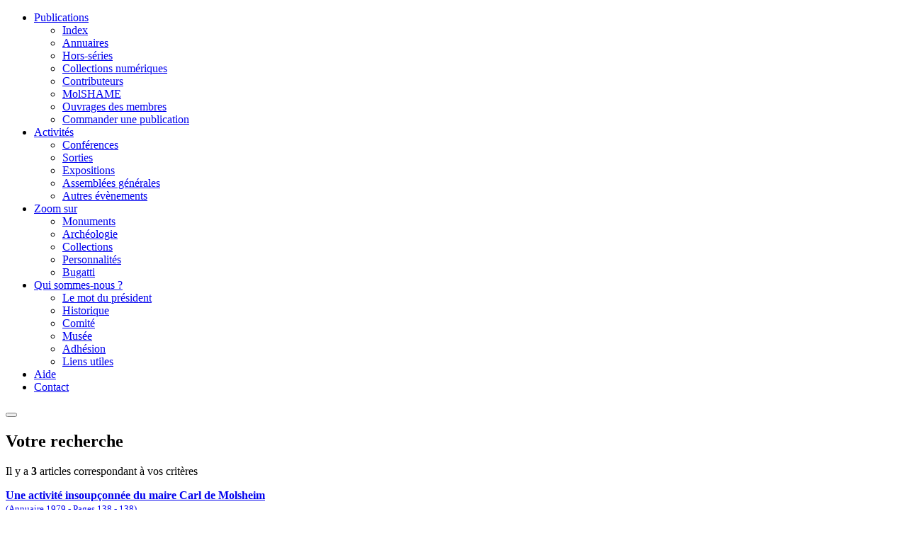

--- FILE ---
content_type: text/html; charset=UTF-8
request_url: https://molsheim-histoire.fr/publications/recherche?sujet=Kling
body_size: 26778
content:
<!doctype html>
<html lang="fr">
<head>
    <meta charset="utf-8">
    <meta name="viewport" content="width=device-width, initial-scale=1">

    <!-- CSRF Token -->
    <meta name="csrf-token" content="MfCvjsmSfBrjWcVWpKRo0u48COo3h0hxGruwz4vO">

    <title>Votre recherche  | Société d’Histoire et d’Archéologie de Molsheim et environs</title>

    <meta name="robots" content="noindex,nofollow">
    <meta name="description" content="Votre recherche  | Société d’Histoire et d’Archéologie de Molsheim et environs">

    <!-- Facebook OpenGraph -->
    <meta property="og:locale" content="fr">
    <meta property="og:type" content="siteweb">
    <meta property="og:url" content="https://molsheim-histoire.fr/publications/recherche">
    <meta property="og:title" content="Votre recherche  | Société d’Histoire et d’Archéologie de Molsheim et environs">
    <meta property="og:description" content="Votre recherche  | Société d’Histoire et d’Archéologie de Molsheim et environs">
    <meta property="og:image" content="https://molsheim-histoire.fr/img/logo/SHAME-logo.svg">
    <meta property="og:site_name" content="S.H.A.M.E">
    
    <!-- Twitter Card -->
    <meta name="twitter:card" content="summary">
        <meta name="twitter:title" content="Votre recherche  | Société d’Histoire et d’Archéologie de Molsheim et environs">
    <meta name="twitter:description" content="Votre recherche  | Société d’Histoire et d’Archéologie de Molsheim et environs">
    <meta name="twitter:image" content="https://molsheim-histoire.fr/img/logo/SHAME-logo.svg">

    <!-- Styles -->
    <link href="https://molsheim-histoire.fr/css/app.css?v=199" rel="stylesheet">

    <link rel="icon" type="image/png" href="https://molsheim-histoire.fr/img/logo/favicon_shame.png">

    <style >[wire\:loading], [wire\:loading\.delay], [wire\:loading\.inline-block], [wire\:loading\.inline], [wire\:loading\.block], [wire\:loading\.flex], [wire\:loading\.table], [wire\:loading\.grid], [wire\:loading\.inline-flex] {display: none;}[wire\:loading\.delay\.shortest], [wire\:loading\.delay\.shorter], [wire\:loading\.delay\.short], [wire\:loading\.delay\.long], [wire\:loading\.delay\.longer], [wire\:loading\.delay\.longest] {display:none;}[wire\:offline] {display: none;}[wire\:dirty]:not(textarea):not(input):not(select) {display: none;}input:-webkit-autofill, select:-webkit-autofill, textarea:-webkit-autofill {animation-duration: 50000s;animation-name: livewireautofill;}@keyframes livewireautofill { from {} }</style>

</head>
<body>
    <div id="app">

        <nav id="header" x-data="{
    open: false,
    toggle() { this.open = !this.open }
}">

    <div class="container">

        
        <a id="logo" aria-label="S.H.A.M.E" href="https://molsheim-histoire.fr"></a>

        <nav x-bind:class="!open ? '' : 'active'">
            <ul>
                <li class="nav-item dropdown">
                    <a class="nav-link dropdown-toggle " href="#"
                        role="button" data-bs-toggle="dropdown" aria-expanded="false">
                        Publications
                    </a>
                    <ul class="dropdown-menu">
                        <li><a href="https://molsheim-histoire.fr/publications"
                                class="dropdown-item ">Index</a></li>
                        <li><a href="https://molsheim-histoire.fr/publications/annuaires"
                                class="dropdown-item ">Annuaires</a></li>
                        <li><a href="https://molsheim-histoire.fr/publications/hors-series"
                                class="dropdown-item ">Hors-séries</a>
                        </li>
                        <li><a href="https://molsheim-histoire.fr/publications/collections-numeriques"
                                class="dropdown-item ">Collections
                                numériques</a></li>
                        <li><a href="https://molsheim-histoire.fr/publications/contributeurs"
                                class="dropdown-item ">Contributeurs</a>
                        </li>
                        <li><a href="https://molsheim-histoire.fr/publications/molshame"
                                class="dropdown-item ">MolSHAME</a></li>
                        <li><a href="https://molsheim-histoire.fr/publications/ouvrages-des-membres"
                                class="dropdown-item ">Ouvrages des
                                membres</a></li>
                        <li><a href="https://molsheim-histoire.fr/commander"
                                class="dropdown-item ">Commander une
                                publication</a></li>
                    </ul>
                </li>
                <li class="nav-item dropdown">
                    <a class="nav-link dropdown-toggle " href="#"
                        role="button" data-bs-toggle="dropdown" aria-expanded="false">
                        Activités
                    </a>
                    <ul class="dropdown-menu">
                        <li><a href="https://molsheim-histoire.fr/activites/conferences"
                                class="dropdown-item ">Conférences</a>
                        </li>
                        <li><a href="https://molsheim-histoire.fr/activites/sorties"
                                class="dropdown-item ">Sorties</a></li>
                        <li><a href="https://molsheim-histoire.fr/activites/expositions"
                                class="dropdown-item ">Expositions</a>
                        </li>
                        <li><a href="https://molsheim-histoire.fr/activites/assemblees-generales"
                                class="dropdown-item ">Assemblées
                                générales</a></li>
                        <li><a href="https://molsheim-histoire.fr/activites/autres-evenements"
                                class="dropdown-item ">Autres
                                évènements</a></li>
                    </ul>
                </li>
                <li class="nav-item dropdown">
                    <a class="nav-link dropdown-toggle " href="#"
                        role="button" data-bs-toggle="dropdown" aria-expanded="false">
                        Zoom sur
                    </a>
                    <ul class="dropdown-menu">
                        <li><a href="https://molsheim-histoire.fr/category/zoom-sur/monuments"
                                class="dropdown-item ">Monuments</a>
                        </li>
                        <li><a href="https://molsheim-histoire.fr/category/zoom-sur/archeologie"
                                class="dropdown-item ">Archéologie</a>
                        </li>
                        <li><a href="https://molsheim-histoire.fr/category/zoom-sur/collections"
                                class="dropdown-item ">Collections</a>
                        </li>
                        <li><a href="https://molsheim-histoire.fr/category/zoom-sur/personnalites"
                                class="dropdown-item ">Personnalités</a>
                        </li>
                        <li><a href="https://molsheim-histoire.fr/category/zoom-sur/bugatti"
                                class="dropdown-item ">Bugatti</a>
                        </li>
                    </ul>
                </li>
                <li class="nav-item dropdown">
                    <a class="nav-link dropdown-toggle " href="#"
                        role="button" data-bs-toggle="dropdown" aria-expanded="false">
                        Qui sommes-nous ?
                    </a>
                    <ul class="dropdown-menu">
                        <li><a href="https://molsheim-histoire.fr/qui-sommes-nous"
                                class="dropdown-item ">Le mot du
                                président</a></li>
                        <li><a href="https://molsheim-histoire.fr/historique"
                                class="dropdown-item ">Historique</a>
                        </li>
                        <li><a href="https://molsheim-histoire.fr/comite"
                                class="dropdown-item ">Comité</a></li>
                        <li><a href="https://molsheim-histoire.fr/musee"
                                class="dropdown-item ">Musée</a></li>
                        <li><a href="https://molsheim-histoire.fr/adhesion"
                                class="dropdown-item ">Adhésion</a>
                        </li>
                        <li><a href="https://molsheim-histoire.fr/liens-utiles"
                                class="dropdown-item ">Liens utiles</a>
                        </li>
                    </ul>
                </li>
                <li>
                    <a href="https://molsheim-histoire.fr/aide" >Aide </a>
                </li>
                <li>
                    <a href="https://molsheim-histoire.fr/contact" >Contact
                    </a>
                </li>
                            </ul>

        </nav>

        <button @click="toggle" x-bind:class="!open ? '' : 'active'" id="nav-toggle" aria-label="Menu">
            <span></span>
        </button>

    </div>

</nav>

        
        <main>
            
<link rel="stylesheet" type="text/css" href="https://cdnjs.cloudflare.com/ajax/libs/trix/1.2.0/trix.css">
<script type="text/javascript" src="https://cdnjs.cloudflare.com/ajax/libs/trix/1.2.0/trix.js" defer></script>

<script>

addEventListener("trix-file-accept", function(event) {
    var config = laravelTrixConfig(event);

    if(
        config.hideToolbar ||
        (config.hideTools && config.hideTools.indexOf("file-tools") != -1) ||
        (config.hideButtonIcons && config.hideButtonIcons.indexOf("attach") != -1)
    ) {
        return event.preventDefault();
    }
});

addEventListener("trix-attachment-remove", function(event) {
    var config = laravelTrixConfig(event);

    var xhr = new XMLHttpRequest();

    var attachment = event.attachment.attachment.attributes.values.url.split("/").pop();

    xhr.open("DELETE", "https://molsheim-histoire.fr/laravel-trix/attachment/:attachment".replace(':attachment',attachment), true);

    setAttachementUrlCollectorValue('attachment-' + config['id'], function(collector){
        for( var i = 0; i < collector.length; i++){
            if ( collector[i] === attachment) {
                collector.splice(i, 1);
            }
        }

        return collector;
    });

    xhr.send();
});

addEventListener("trix-attachment-add", function(event) {
    var config = laravelTrixConfig(event);

    if (event.attachment.file) {
        var attachment = event.attachment;

        config['attachment'] = attachment;

         uploadFile(config, setProgress, setAttributes, errorCallback);

        function setProgress(progress) {
            attachment.setUploadProgress(progress);
        }

        function setAttributes(attributes) {
            attachment.setAttributes(attributes);
        }

        function errorCallback(xhr,attachment){
            attachment.remove();
            alert(xhr.statusText);
        }
    }
});


function uploadFile(data, progressCallback, successCallback, errorCallback) {
    var formData = createFormData(data);
    var xhr = new XMLHttpRequest();

    xhr.open("POST", "https://molsheim-histoire.fr/laravel-trix/attachment", true);

    xhr.upload.addEventListener("progress", function(event) {
        var progress = (event.loaded / event.total) * 100;
        progressCallback(progress);
    });

    xhr.addEventListener("load", function(event) {
        if (xhr.status >= 200 && xhr.status < 300) {
            var response = JSON.parse(xhr.response);

            setAttachementUrlCollectorValue('attachment-' + data['id'], function(collector){
                collector.push(response.url.split("/").pop())

                return collector;
            });

            successCallback({
                url : response.url,
                href: response.url
            })
        } else {
            errorCallback(xhr,data.attachment)
        }
    });

    xhr.send(formData);
}

function setAttachementUrlCollectorValue(inputId, callback){
    var attachmentCollector = document.getElementById(inputId);

    attachmentCollector.value = JSON.stringify(callback(JSON.parse(attachmentCollector.value)));
}

function createFormData(data) {
    var formData = new FormData();
    formData.append("Content-Type", data.attachment.file.type);
    formData.append("file", data.attachment.file);
    formData.append("field", data.field);
    formData.append("modelClass", data.modelClass);

    if(data.disk != undefined) {
        formData.append("disk", data.disk);
    }

    return formData;
}

function laravelTrixConfig (event) {
    return JSON.parse(event.target.getAttribute("data-config"));
}

window.onload = function() {
    var laravelTrixInstanceStyles =  document.getElementsByTagName('laravel-trix-instance-style');

    var style = document.createElement('style');
        style.type = 'text/css';

    for (var tag of laravelTrixInstanceStyles) {
        style.innerHTML += tag.textContent + ' ';
    }

    document.getElementsByTagName('head')[0].appendChild(style);
}

</script>

<section id="hero" class="homepage">
    <div class="container">
        <h1>Votre recherche</h1>
    </div>
</section>

<section class="section-padding">
    <div class="container">

        <div class="row">

            <div class="col-lg-9 col-12 mb-3">

                

                
                    <p>Il y a <b>3</b> articles correspondant à vos critères</p>

                    
                    
                    
                    <div class="mb-3">
                        <p>
                                                                                    <a href="https://molsheim-histoire.fr/annuaire/annuaire-1979?keywords=Kling#article746" class="text-dark">
                                                        <i class="bi bi-check text-success"></i>
                                <b>Une activité insoupçonnée du maire Carl de Molsheim</b> <br/>
                                <small class="text-secondary ms-4">(Annuaire 1979
                                - Pages 138 - 138)</small>
                            </a>
                        </p>
                    </div>

                    
                    <div class="mb-3">
                        <p>
                                                                                    <a href="https://molsheim-histoire.fr/annuaire/annuaire-1982?keywords=Kling#article649" class="text-dark">
                                                        <i class="bi bi-check text-success"></i>
                                <b>Une lettre du Maréchal Kellermann concernant la sénatorerie de Molsheim</b> <br/>
                                <small class="text-secondary ms-4">(Annuaire 1982
                                - Pages 114 - 114)</small>
                            </a>
                        </p>
                    </div>

                    
                    <div class="mb-3">
                        <p>
                                                                                    <a href="https://molsheim-histoire.fr/annuaire/annuaire-2002?keywords=Kling#article271" class="text-dark">
                                                        <i class="bi bi-check text-success"></i>
                                <b>Le château Kling à Molsheim, témoin disparu de trois siècles d&#039;histoire</b> <br/>
                                <small class="text-secondary ms-4">(Annuaire 2002
                                - Pages 65 - 92)</small>
                            </a>
                        </p>
                    </div>

                    
                    


                
            </div>

            <div class="col-lg-3 col-12 mb-3">
                <div class="sidebar">

    

    <form method="GET" action="https://molsheim-histoire.fr/publications/recherche" class="mb-3">

        <div class="input-group">
            <input type="text" name="search" class="form-control " required autocomplete="off" placeholder="Recherche libre" value="" aria-label="Votre recherche" aria-describedby="button-addon">
            <button class="btn btn-outline-secondary" type="submit"><i class="bi bi-search"></i></button>
        </div>
    </form>

    <div wire:id="Pm0E6nwcSUsdhQlUHrzC" wire:initial-data="{&quot;fingerprint&quot;:{&quot;id&quot;:&quot;Pm0E6nwcSUsdhQlUHrzC&quot;,&quot;name&quot;:&quot;annuaire-search&quot;,&quot;locale&quot;:&quot;fr&quot;,&quot;path&quot;:&quot;publications\/recherche&quot;,&quot;method&quot;:&quot;GET&quot;,&quot;v&quot;:&quot;acj&quot;},&quot;effects&quot;:{&quot;listeners&quot;:[]},&quot;serverMemo&quot;:{&quot;children&quot;:[],&quot;errors&quot;:[],&quot;htmlHash&quot;:&quot;63d93c13&quot;,&quot;data&quot;:{&quot;auteurs&quot;:[&quot;BACHOFFNER (Pierre)&quot;,&quot;BAILLIARD (Jean-Paul)&quot;,&quot;BANDERIER (Gilles)&quot;,&quot;BARTH (M\u00e9dard)&quot;,&quot;BASTON-OLSZAK (Norbert)&quot;,&quot;BAUMANN (Fabien)&quot;,&quot;BENOIT (Lo\u00efc)&quot;,&quot;BERCHER (Marie-Louise)&quot;,&quot;BERCHER (Pierre)&quot;,&quot;BEYLARD (Hugues)&quot;,&quot;BIERRY (Fernand)&quot;,&quot;BISCHOFF (Georges)&quot;,&quot;BLANCHARD (Fran\u00e7ois)&quot;,&quot;BLANCHARD (Pierre-Valentin)&quot;,&quot;BLOCK (Christiane)&quot;,&quot;BLUMENROEDER (Quentin)&quot;,&quot;BOEHLER (Jean-Michel)&quot;,&quot;BO\u00cbS (Simone)&quot;,&quot;BORNERT (Ren\u00e9)&quot;,&quot;BOUR (Bernard)&quot;,&quot;BOURCART (Jean)&quot;,&quot;BOUVET (Maurice)&quot;,&quot;BOXBERGER (Romain)&quot;,&quot;BRAUN (Jean)&quot;,&quot;BRAUN (Suzanne)&quot;,&quot;BRETZ (Nicolas)&quot;,&quot;BROMMER (Hermann)&quot;,&quot;BROSSES (Herv\u00e9 de)&quot;,&quot;BROUCKE (Paul-Fran\u00e7ois)&quot;,&quot;BRUNEL (Pierre)&quot;,&quot;BRUNNER (Thomas)&quot;,&quot;BUCHHEIT (Nicolas)&quot;,&quot;BURG (Andr\u00e9 Marcel)&quot;,&quot;BURGER (Louis)&quot;,&quot;BUSSER (Christiane)&quot;,&quot;CH\u00c2TELLIER (Louis)&quot;,&quot;CHRISTOPHE (Marie-Jeanne)&quot;,&quot;CL\u00c9MENTZ (Elisabeth)&quot;,&quot;COLIN-SCAGNETTI (Christiane)&quot;,&quot;DAMMRON (Ernest)&quot;,&quot;DARTEIN (Gustave de)&quot;,&quot;DELAGE (richard)&quot;,&quot;DELBECQUE (\u00c9loi)&quot;,&quot;DETREY (Jean)&quot;,&quot;DIEHL (Jean-Pierre)&quot;,&quot;DIETRICH (Charles)&quot;,&quot;DOTTORI (Boris)&quot;,&quot;DUPUY (Jean-Marc)&quot;,&quot;DURAND (Maurice)&quot;,&quot;EBER (Chantal)&quot;,&quot;EBERLING (Roger)&quot;,&quot;EICHENLAUB (Jean-Luc)&quot;,&quot;ELSASS (Philippe)&quot;,&quot;EPP (Ren\u00e9)&quot;,&quot;ERBE (Michel)&quot;,&quot;ESCHBACH (Ernest)&quot;,&quot;ESCHLIMANN (Jean-Paul)&quot;,&quot;FA\u00cbS (Odile)&quot;,&quot;FIX (Joseph)&quot;,&quot;FLUCK (Pierre)&quot;,&quot;FREUND (Joseph)&quot;,&quot;FRIDERICH (Antoine)&quot;,&quot;FRIJHOFF (Willem)&quot;,&quot;FRITSCH (Emmanuel)&quot;,&quot;FRITZ (Andr\u00e9)&quot;,&quot;FUCHS (Monique)&quot;,&quot;GASSER (Fr\u00e9d\u00e9ric)&quot;,&quot;GAYMARD (Daniel)&quot;,&quot;GEISSERT (Fr\u00e9d\u00e9ric)&quot;,&quot;GENTNER (Steeve)&quot;,&quot;GODER (Harald)&quot;,&quot;GOUBET (Francis)&quot;,&quot;GROSS (Guy)&quot;,&quot;GYSS (Jean-Marie)&quot;,&quot;HAEFFEL\u00c9 (Paul)&quot;,&quot;HAEGEL (Bernard)&quot;,&quot;HAETTEL (Jean-Paul)&quot;,&quot;HALLER (Jean)&quot;,&quot;HEINRICH (Luc)&quot;,&quot;HEINTZ (Georges F.)&quot;,&quot;HEITZ (Georges)&quot;,&quot;HEITZ-WENDENBAUM (Christine)&quot;,&quot;HENGST (Karl)&quot;,&quot;HICKEL (Jean-Bernard)&quot;,&quot;HIGELIN (Mathias)&quot;,&quot;HIMLY (Fran\u00e7ois-Jacques)&quot;,&quot;HIRSCH (Jean-Pierre)&quot;,&quot;HOEFFEL (Daniel)&quot;,&quot;HOLDERBACH (Jean-Marie)&quot;,&quot;HUCK  (Charles)&quot;,&quot;HUCK (J.M.)&quot;,&quot;HUCK (Joseph-Louis)&quot;,&quot;HUCK (Madeleine)&quot;,&quot;HURSTEL (Jean)&quot;,&quot;IGERSHEIM (Fran\u00e7ois)&quot;,&quot;JACQUELIN (Michel)&quot;,&quot;JACQUEMOT (Michelle)&quot;,&quot;JAEGER (Paul)&quot;,&quot;JEANNETTE (No\u00eblle)&quot;,&quot;J\u00c9R\u00d4ME (Claude)&quot;,&quot;JORDAN (Beno\u00eet)&quot;,&quot;JOST (Philippe)&quot;,&quot;JULIA (Dominique)&quot;,&quot;KAPP (Edouard)&quot;,&quot;KARCHER (Gilles)&quot;,&quot;KEBERLE (B.)&quot;,&quot;KELLER (Jules)&quot;,&quot;KELLER (Raymond)&quot;,&quot;KEMPF (Christian)&quot;,&quot;KERN (Erwin)&quot;,&quot;KERNER (Samuel)&quot;,&quot;KESTLER (Paul)&quot;,&quot;KIEFFER (Armand)&quot;,&quot;KILIDJIAN (Claude)&quot;,&quot;KLEITZ (Jean-Pierre)&quot;,&quot;KLOCK (Louis)&quot;,&quot;KNITTEL (Georges)&quot;,&quot;KOEHLHOEFFER (Charles-L\u00e9on)&quot;,&quot;KOZMIENSKY (W.)&quot;,&quot;KRAMER (Andr\u00e9)&quot;,&quot;KREISCHER (Olivier)&quot;,&quot;LAGACHE-MALETTE (Chlo\u00e9)&quot;,&quot;LAPOINTE (Lucienne)&quot;,&quot;LE MINOR (Jean-Marie)&quot;,&quot;L\u00c9CRIVAIN (Philippe)&quot;,&quot;LEDOUX (Pierre)&quot;,&quot;LEHN (G\u00e9rard)&quot;,&quot;LEHNI (Roger)&quot;,&quot;LEROY (Pierre)&quot;,&quot;L\u00c9VY-COBLENTZ (Fran\u00e7oise)&quot;,&quot;LIGER-BELAIR (Comtesse Anne)&quot;,&quot;L\u00d6FFLER (Anette)&quot;,&quot;LORENTZ (Bernard)&quot;,&quot;LORENTZ (Robert)&quot;,&quot;LORPHELIN (Auriane)&quot;,&quot;LUTTENSCHLAGER (D. et N.)&quot;,&quot;LUTTENSCHLAGER (D.)&quot;,&quot;LUTZ (Christian)&quot;,&quot;LUTZ (Robert)&quot;,&quot;MAIRE (G\u00e9rard)&quot;,&quot;MARCHAL (Fran\u00e7ois)&quot;,&quot;MASSENKEIL G\u00fcnther&quot;,&quot;MATHIS (Marcel)&quot;,&quot;MAUVILLY (Michel)&quot;,&quot;MEES (Allard)&quot;,&quot;MENGUS (Nicolas)&quot;,&quot;MENSGER (Ariane)&quot;,&quot;METZ (Bernhard)&quot;,&quot;METZ (Ren\u00e9)&quot;,&quot;MEYER (Jean-Philippe)&quot;,&quot;MEYER (Jean-Philippe)&quot;,&quot;MEYER (Pierre)&quot;,&quot;MEYER-(Nicolas)&quot;,&quot;MEYER-SIAT (Pie)&quot;,&quot;MORGEN (Daniel)&quot;,&quot;MOSER (Raymond)&quot;,&quot;MULLER (Christine)&quot;,&quot;MULLER (Claude)&quot;,&quot;MULLER (Francis)&quot;,&quot;MULLER (Guy)&quot;,&quot;MUNGER (Charles)&quot;,&quot;MUNSCHY (Marc)&quot;,&quot;MUTSCHLER (Jean-Pierre)&quot;,&quot;NASSOY (Claire)&quot;,&quot;NEAU-DUFOUR (Fr\u00e9d\u00e9rique)&quot;,&quot;OBERKAMPF (Marjolaine)&quot;,&quot;OCHSENBEIN (Gonthier)&quot;,&quot;OSTHEIMER (Florent)&quot;,&quot;OSWALD (Gr\u00e9gory)&quot;,&quot;PASTOR (Line)&quot;,&quot;PAULUS (David)&quot;,&quot;PEINE (Andr\u00e9)&quot;,&quot;PENSA (A.)&quot;,&quot;POINSOT (Gilbert)&quot;,&quot;PRUD\u2019HOMME (Amiral Georges)&quot;,&quot;RAIMBAULT (J\u00e9r\u00f4me)&quot;,&quot;RAPP (Francis)&quot;,&quot;RAPP-DUFFNER (Isabelle)&quot;,&quot;REBMANN (Thierry)&quot;,&quot;REBRE (R.)&quot;,&quot;REEBER (Edmond)&quot;,&quot;REIBEL (Marie-Anne)&quot;,&quot;REYMANN (Fabien)&quot;,&quot;RHODEN (Jean-Fran\u00e7ois)&quot;,&quot;RIEB (Jean-Pierre)&quot;,&quot;RIEGER (Th\u00e9odore)&quot;,&quot;RINGUE (J.)&quot;,&quot;ROCHE (Maurice)&quot;,&quot;ROHR (Ren\u00e9 R.J.)&quot;,&quot;ROTH-ZEHNER (Muriel)&quot;,&quot;RUCH (Jacques)&quot;,&quot;SAINTY (Jean)&quot;,&quot;SALCH (Charles-Laurent)&quot;,&quot;SCHAEFER (Marc)&quot;,&quot;SCHALL (Marie-Odile)&quot;,&quot;SCHARWATT (Joseph)&quot;,&quot;SCHITTER (Dany)&quot;,&quot;SCHLAEFLI (Louis)&quot;,&quot;SCHLEGELMILCH (Ulrich)&quot;,&quot;SCHLOMBS (Wilhem)&quot;,&quot;SCHMIDT (Katja)&quot;,&quot;SCHMITT (Auguste)&quot;,&quot;SCHMITT (Robert)&quot;,&quot;SCHMITT-SCHADICK (Suzanne)&quot;,&quot;SCHNABEL (Ir\u00e8ne)&quot;,&quot;SCHNEIDER (Camille)&quot;,&quot;SCHNITZLER (Bernadette)&quot;,&quot;SCHRAUTT-ZERR (Emmanuelle)&quot;,&quot;SCHWARTZ (Pierre)&quot;,&quot;SCHWARZ (Frank)&quot;,&quot;SEILER (Richard)&quot;,&quot;SEYFRIED (Charles)&quot;,&quot;SIFFER (Florian)&quot;,&quot;SILVER (Ali)&quot;,&quot;SPECHT (Maurice)&quot;,&quot;SPEISSER-WOLF (Marie-Claude)&quot;,&quot;SPIESSER (Odile)&quot;,&quot;SPISSER (Marcel)&quot;,&quot;STAHL (Robert)&quot;,&quot;STARKE (Marcel)&quot;,&quot;STEHL\u00c9 (Andr\u00e9)&quot;,&quot;TENNER (Helmut)&quot;,&quot;TEVANIAN-SIMON (Dani\u00e8le)&quot;,&quot;THEVENIN (Andr\u00e9)&quot;,&quot;THOMANN (Marcel)&quot;,&quot;THORR (Bernard)&quot;,&quot;TOTH (Ferenc)&quot;,&quot;TRITZ (Ren\u00e9)&quot;,&quot;TROESTLER (Alphonse)&quot;,&quot;TROUILLET (Jean-Georges)&quot;,&quot;UBERFILL (Fran\u00e7ois)&quot;,&quot;VALL\u00c9JO (R\u00e9my)&quot;,&quot;VAROQUI (Jacques)&quot;,&quot;VIROT (Jean-Jacques)&quot;,&quot;VOGT (Henri)&quot;,&quot;VOGT (Jean)&quot;,&quot;VOISIN (Fran\u00e7ois)&quot;,&quot;VOISIN-W\u00dcNSCHENDORFF (Chantal)&quot;,&quot;VONDERSCHER (Xavier)&quot;,&quot;VUILLEMIN (Adrien)&quot;,&quot;WAGELSER (A.)&quot;,&quot;WALTER (Maxime)&quot;,&quot;WARTER (Julien)&quot;,&quot;WEBER (Jacques)&quot;,&quot;WEILL (Jules)&quot;,&quot;WEISSENBURGER-SCHNABEL (Ir\u00e8ne)&quot;,&quot;WENDLING (Jean-Michel)&quot;,&quot;WENGER (Louis-Philippe)&quot;,&quot;WERNERT (Alfons)&quot;,&quot;WESTPHAL (G.)&quot;,&quot;WEYL (Robert)&quot;,&quot;WIDLOECHER (Andr\u00e9)&quot;,&quot;WILL (Robert)&quot;,&quot;WILLMS (G\u00fcnther)&quot;,&quot;WOESSNER (Jean-Pierre)&quot;,&quot;WOLF (\u00c9ric)&quot;,&quot;WOLFF (Christian)&quot;,&quot;WOLPERT (Wolfgang)&quot;,&quot;WOYTT-SECRETAN (Marie)&quot;,&quot;WURMSER (Alfred)&quot;,&quot;WUTTMANN (Michel)&quot;,&quot;X.X.X.&quot;,&quot;XIBAUT (Bernard)&quot;,&quot;ZUMBRUNN (Olivier)&quot;],&quot;localites&quot;:[&quot;\u2013&quot;,&quot;Achenheim&quot;,&quot;Altbronn&quot;,&quot;Altorf&quot;,&quot;Andlau&quot;,&quot;Avolsheim&quot;,&quot;Balbronn&quot;,&quot;Ban-De-La-Roche&quot;,&quot;Barembach&quot;,&quot;Barr&quot;,&quot;Bellefosse&quot;,&quot;Belmont&quot;,&quot;Bergbieten&quot;,&quot;Bernardswiller&quot;,&quot;Biblenhof&quot;,&quot;Bischoffsheim&quot;,&quot;Blaesheim&quot;,&quot;Blancherupt&quot;,&quot;Boersch&quot;,&quot;Bourg-Bruche&quot;,&quot;Breuschwickersheim&quot;,&quot;Broque (La)&quot;,&quot;Bruche (Rivi\u00e8re Et Canal)&quot;,&quot;Bruche (Vall\u00e9e)&quot;,&quot;Champ-Du-Feu&quot;,&quot;Colroy-La-Roche&quot;,&quot;Cosswiller&quot;,&quot;Dachstein&quot;,&quot;Dahlenheim&quot;,&quot;Dangolsheim&quot;,&quot;Diest&quot;,&quot;Dinsheim-Sur-Bruche&quot;,&quot;Dirpheim&quot;,&quot;Dompeter&quot;,&quot;Dorlisheim&quot;,&quot;Duppigheim&quot;,&quot;Duttlenheim&quot;,&quot;Engenthal&quot;,&quot;Entzheim&quot;,&quot;Ergersheim&quot;,&quot;Ernolsheim&quot;,&quot;Ernolsheim-Bruche&quot;,&quot;Flexbourg&quot;,&quot;Fouday&quot;,&quot;Framont&quot;,&quot;Geispolsheim&quot;,&quot;Gensbourg&quot;,&quot;Girbaden&quot;,&quot;Grandfontaine&quot;,&quot;Grendelbruch&quot;,&quot;Gresswiller&quot;,&quot;Griesheim-Pr\u00e8s-Molsheim&quot;,&quot;Hangenbieten&quot;,&quot;Haslach&quot;,&quot;Heiligenberg&quot;,&quot;Hermolsheim&quot;,&quot;Hersbach&quot;,&quot;Holtzheim&quot;,&quot;Innenheim&quot;,&quot;Irmstett&quot;,&quot;Ittenheim&quot;,&quot;Kirchheim&quot;,&quot;Klingenthal&quot;,&quot;Kolbsheim&quot;,&quot;Krautergersheim&quot;,&quot;Laubenheim&quot;,&quot;Lutzelhouse&quot;,&quot;Marlenheim&quot;,&quot;Marmoutier&quot;,&quot;Meistratzheim&quot;,&quot;Mollkirch&quot;,&quot;Molsheim&quot;,&quot;Molsheim (R\u00e9gion)&quot;,&quot;Mont Sainte-Odile&quot;,&quot;Mossig (Vall\u00e9e)&quot;,&quot;Muhlbach-Sur-Bruche&quot;,&quot;Mutzig&quot;,&quot;Natzwiller&quot;,&quot;Neunkirch&quot;,&quot;Neuviller-La-Roche&quot;,&quot;Neuwiller&quot;,&quot;Niederhaslach&quot;,&quot;Niedernai&quot;,&quot;Nordheim&quot;,&quot;Oberhaslach&quot;,&quot;Obernai&quot;,&quot;Obersteigen&quot;,&quot;Odratzheim&quot;,&quot;Osthoffen&quot;,&quot;Ottrott&quot;,&quot;Plaine&quot;,&quot;Ranrupt&quot;,&quot;Rimlenheim&quot;,&quot;Romanswiller&quot;,&quot;Rosenwiller&quot;,&quot;Rosheim&quot;,&quot;Rosheim (R\u00e9gion)&quot;,&quot;Rothau&quot;,&quot;Russ&quot;,&quot;Sa\u00e2les&quot;,&quot;Sa\u00e2les (R\u00e9gion)&quot;,&quot;Saint-Blaise-La-Roche&quot;,&quot;Saint-L\u00e9onard&quot;,&quot;Saint-Nabor&quot;,&quot;Sainte-Odile (Mont)&quot;,&quot;Saulxures&quot;,&quot;Saverne&quot;,&quot;Scharrachbergheim&quot;,&quot;Schirmeck&quot;,&quot;Schirmeck (R\u00e9gion)&quot;,&quot;Schwartzbach&quot;,&quot;Solbach&quot;,&quot;Soultz-Les-Bains&quot;,&quot;Still&quot;,&quot;Strasbourg&quot;,&quot;Struthof&quot;,&quot;Traenheim&quot;,&quot;Urmatt&quot;,&quot;Waldersbach&quot;,&quot;Wangen&quot;,&quot;Wangenbourg&quot;,&quot;Wasselonne&quot;,&quot;Wasselonne (R\u00e9gion)&quot;,&quot;Westhoffen&quot;,&quot;Wildersbach&quot;,&quot;Wisches&quot;,&quot;Wiwersheim&quot;,&quot;Wolxheim&quot;],&quot;periodes&quot;:[&quot;\u2013&quot;,&quot;1914-1918&quot;,&quot;1918-1939&quot;,&quot;1939-1945&quot;,&quot;\u00c2ge du Bronze&quot;,&quot;\u00c2ge du Fer&quot;,&quot;Antiquit\u00e9&quot;,&quot;Apr\u00e8s 1945&quot;,&quot;\u00e9poque romaine&quot;,&quot;Haut Moyen \u00c2ge&quot;,&quot;Moyen \u00c2ge&quot;,&quot;N\u00e9olithique&quot;,&quot;Pal\u00e9olithique&quot;,&quot;Pr\u00e9histoire&quot;,&quot;Protohistoire&quot;,&quot;Reichsland&quot;,&quot;Renaissance&quot;,&quot;R\u00e9volution&quot;,&quot;XIXe si\u00e8cle&quot;,&quot;XIXe si\u00e8cle fran\u00e7ais&quot;,&quot;XVe si\u00e8cle&quot;,&quot;XVIe si\u00e8cle&quot;,&quot;XVIIe si\u00e8cle&quot;,&quot;XVIIIe si\u00e8cle&quot;,&quot;XXe si\u00e8cle&quot;,&quot;XXIe si\u00e8cle&quot;],&quot;tags&quot;:[&quot;Agriculture&quot;,&quot;Alsatiques&quot;,&quot;Anecdotes&quot;,&quot;Arch\u00e9ologie&quot;,&quot;Architecture civile&quot;,&quot;Architecture militaire&quot;,&quot;Architecture religieuse&quot;,&quot;Associations&quot;,&quot;Biographie&quot;,&quot;Bugatti&quot;,&quot;Chartreux&quot;,&quot;D\u00e9mographie&quot;,&quot;Enseignement&quot;,&quot;Faune et flore&quot;,&quot;Gallo-romain&quot;,&quot;G\u00e9n\u00e9alogie&quot;,&quot;G\u00e9ologie et min\u00e9ralogie&quot;,&quot;Guerre&quot;,&quot;H\u00e9raldique et sigillographie&quot;,&quot;Histoire culturelle&quot;,&quot;Histoire \u00e9conomique&quot;,&quot;Histoire militaire&quot;,&quot;Histoire politique&quot;,&quot;Histoire religieuse&quot;,&quot;Histoire sociale&quot;,&quot;Hommage&quot;,&quot;H\u00f4pital&quot;,&quot;Hydrographie&quot;,&quot;Imprimerie&quot;,&quot;Industrie&quot;,&quot;J\u00e9suites&quot;,&quot;Juifs&quot;,&quot;Justice&quot;,&quot;M\u00e9decine et sant\u00e9&quot;,&quot;M\u00e9t\u00e9orologie&quot;,&quot;M\u00e9tiers&quot;,&quot;Mobilier&quot;,&quot;Mus\u00e9e&quot;,&quot;Musique&quot;,&quot;Peinture et sculpture&quot;,&quot;Petits monuments&quot;,&quot;Photographie&quot;,&quot;Poste et philat\u00e9lie&quot;,&quot;Protestants&quot;,&quot;R\u00e9cit de voyage&quot;,&quot;SHAME&quot;,&quot;Sorcellerie&quot;,&quot;Topographie&quot;,&quot;Toponymie&quot;,&quot;Vitrail&quot;,&quot;Voies de communication&quot;],&quot;sujets&quot;:[&quot;Abbaye&quot;,&quot;Abeilles&quot;,&quot;Acad\u00e9mie&quot;,&quot;Acquisitions&quot;,&quot;Adam&quot;,&quot;Adloff&quot;,&quot;Aebi&quot;,&quot;Agram&quot;,&quot;Agriculteurs&quot;,&quot;Ahnstatt&quot;,&quot;Albrecht&quot;,&quot;Alexander&quot;,&quot;Alimentation&quot;,&quot;Allemagne&quot;,&quot;Altbiesser&quot;,&quot;Altdorf&quot;,&quot;Altorferhof&quot;,&quot;Ammerschwihr&quot;,&quot;Andlau&quot;,&quot;Andlauer&quot;,&quot;Andreae&quot;,&quot;Animaux&quot;,&quot;Annales&quot;,&quot;Anstett&quot;,&quot;Apfel&quot;,&quot;Apiculture&quot;,&quot;Apothicaire&quot;,&quot;Arbogast&quot;,&quot;Architecture&quot;,&quot;Architecture Publique&quot;,&quot;Archives&quot;,&quot;Arg&quot;,&quot;Arge&quot;,&quot;Arhardt&quot;,&quot;Armagnacs&quot;,&quot;Arnold&quot;,&quot;Arnoldi&quot;,&quot;Art Religieux&quot;,&quot;Art Roman&quot;,&quot;Arundel&quot;,&quot;Associations&quot;,&quot;Astronomie&quot;,&quot;Athl\u00e9tisme&quot;,&quot;Auberges&quot;,&quot;Aubergistes&quot;,&quot;Aubry&quot;,&quot;Aud\u00e9oud&quot;,&quot;Audran&quot;,&quot;Auger&quot;,&quot;Augst&quot;,&quot;Automobile&quot;,&quot;Aviation&quot;,&quot;Bach&quot;,&quot;Bachoffner&quot;,&quot;Badani&quot;,&quot;Badda&quot;,&quot;Baehr&quot;,&quot;Baer&quot;,&quot;Baigneurs&quot;,&quot;Bains&quot;,&quot;Bains Barbiers&quot;,&quot;Baldner&quot;,&quot;Balthazar&quot;,&quot;Balzer&quot;,&quot;Bamberger&quot;,&quot;Baptist\u00e8re&quot;,&quot;Baraguey&quot;,&quot;Barbiers&quot;,&quot;Baroque&quot;,&quot;Bartenschlager&quot;,&quot;Barth&quot;,&quot;B\u00e4sel&quot;,&quot;Bassler&quot;,&quot;Bastard&quot;,&quot;Bastian&quot;,&quot;Batelier&quot;,&quot;Batellerie&quot;,&quot;Bauch&quot;,&quot;Baumann&quot;,&quot;Baur&quot;,&quot;Bautain&quot;,&quot;Beaudel&quot;,&quot;Bechtel&quot;,&quot;Beck&quot;,&quot;Becker&quot;,&quot;Beckmann&quot;,&quot;Bedeaux&quot;,&quot;B\u00e9guier&quot;,&quot;Behlenheim&quot;,&quot;Beitsch&quot;,&quot;Belling&quot;,&quot;Ben\u00e9&quot;,&quot;B\u00e9n\u00e9dictin&quot;,&quot;B\u00e9n\u00e9dictins&quot;,&quot;B\u00e9n\u00e9voles&quot;,&quot;Benfeld&quot;,&quot;Berain&quot;,&quot;Bercher&quot;,&quot;Berlin&quot;,&quot;Bernardvill\u00e9&quot;,&quot;Bernegger&quot;,&quot;Bernhart&quot;,&quot;Bernhoeft&quot;,&quot;Bernholt&quot;,&quot;Berstett&quot;,&quot;Bert De Majan&quot;,&quot;Bertrand&quot;,&quot;B\u00e9tail&quot;,&quot;Bettermann&quot;,&quot;Biblenheim&quot;,&quot;Biblioth\u00e8que&quot;,&quot;Bildhauerhof&quot;,&quot;Birck&quot;,&quot;Birlinger&quot;,&quot;Bisam&quot;,&quot;Bisch&quot;,&quot;Bischenberg&quot;,&quot;Bischof&quot;,&quot;Bischoff&quot;,&quot;Bittinger&quot;,&quot;Bittner&quot;,&quot;Blaesheim&quot;,&quot;Blanchard&quot;,&quot;Blanck&quot;,&quot;Blaw&quot;,&quot;Bloch&quot;,&quot;Blodelsheim&quot;,&quot;Blum&quot;,&quot;Blumbier&quot;,&quot;Blutbuch&quot;,&quot;Bock&quot;,&quot;Bodez&quot;,&quot;Boecklin&quot;,&quot;Boehler&quot;,&quot;Bo\u00ebs&quot;,&quot;B\u0153ufs&quot;,&quot;Bohn&quot;,&quot;Boileau&quot;,&quot;Bonaventure&quot;,&quot;Bonnechose&quot;,&quot;Bonnefon Craponne&quot;,&quot;Bontz&quot;,&quot;Born&quot;,&quot;Bornert&quot;,&quot;Bornes&quot;,&quot;Botanique&quot;,&quot;Botte&quot;,&quot;Bottemer&quot;,&quot;Boucherie&quot;,&quot;Bouchers&quot;,&quot;Boudard-Quinville&quot;,&quot;Boulay&quot;,&quot;Bourcart&quot;,&quot;Bourgeoisie&quot;,&quot;Bourgoisie&quot;,&quot;Bourreau&quot;,&quot;Bracht&quot;,&quot;Brasserie&quot;,&quot;Brasseur&quot;,&quot;Brauer&quot;,&quot;Braun&quot;,&quot;Brentel&quot;,&quot;Brion&quot;,&quot;Briquiers&quot;,&quot;Britsch&quot;,&quot;Brohm&quot;,&quot;Brommer&quot;,&quot;Bronner&quot;,&quot;Brucker&quot;,&quot;Bruder&quot;,&quot;Bruderberg&quot;,&quot;Bucher&quot;,&quot;Buchhoffer&quot;,&quot;Buchinger&quot;,&quot;Budget&quot;,&quot;Bugatti&quot;,&quot;B\u00fcrck&quot;,&quot;Burckard&quot;,&quot;Burckenwald&quot;,&quot;Burckl\u00e9&quot;,&quot;Burg&quot;,&quot;Burger&quot;,&quot;Burggraf&quot;,&quot;Butenheim&quot;,&quot;Butten&quot;,&quot;Buttner&quot;,&quot;Cabaretiers&quot;,&quot;Cabarets&quot;,&quot;Cadran Solaire&quot;,&quot;Calendrier&quot;,&quot;Callinet&quot;,&quot;Callot&quot;,&quot;Calvinistes&quot;,&quot;Canal&quot;,&quot;Canisius&quot;,&quot;Capucins&quot;,&quot;Carl&quot;,&quot;Carloti&quot;,&quot;Carolingiens&quot;,&quot;Carr\u00e9&quot;,&quot;Carr\u00e9 De Malberg&quot;,&quot;Carri\u00e8re&quot;,&quot;Cartographie&quot;,&quot;Castelo&quot;,&quot;Castex&quot;,&quot;Cath\u00e9drale&quot;,&quot;Catholicisme&quot;,&quot;Catholique&quot;,&quot;Catholiques&quot;,&quot;C\u00e9ramique&quot;,&quot;C\u00e9ramique Sigill\u00e9e&quot;,&quot;Cercle&quot;,&quot;Chalert&quot;,&quot;Chanoinesses&quot;,&quot;Chantier&quot;,&quot;Chantin&quot;,&quot;Chanvre&quot;,&quot;Chapelle&quot;,&quot;Chapelle Notre-Dame&quot;,&quot;Chapelles&quot;,&quot;Charles De Lorraine&quot;,&quot;Charles X&quot;,&quot;Charron&quot;,&quot;Chartreuse&quot;,&quot;Chasse&quot;,&quot;Chassepot&quot;,&quot;Chast&quot;,&quot;Chastelain&quot;,&quot;Ch\u00e2teau&quot;,&quot;Ch\u00e2teau Fort&quot;,&quot;Ch\u00e2teaux Forts&quot;,&quot;Chaumont&quot;,&quot;Chemin De Fer&quot;,&quot;Chevalier&quot;,&quot;Chevaux&quot;,&quot;Ch\u00e8vres&quot;,&quot;Chirurgie&quot;,&quot;Chirurgiens&quot;,&quot;Chol\u00e9ra&quot;,&quot;Chou&quot;,&quot;Christel&quot;,&quot;Cimeti\u00e8re&quot;,&quot;Clarke&quot;,&quot;Clerg\u00e9&quot;,&quot;Cloche&quot;,&quot;Cloches&quot;,&quot;Cloutier&quot;,&quot;Coccius&quot;,&quot;Cochons&quot;,&quot;Codex&quot;,&quot;Coeln&quot;,&quot;Coll\u00e9giale&quot;,&quot;Colmar&quot;,&quot;Cologne&quot;,&quot;Commanderie&quot;,&quot;Comm\u00e9moration&quot;,&quot;Concours De Tir&quot;,&quot;Confr\u00e9ries&quot;,&quot;Conrad&quot;,&quot;Contre-R\u00e9forme&quot;,&quot;Cordonnier&quot;,&quot;Cordonniers&quot;,&quot;Cormier&quot;,&quot;Coulaux&quot;,&quot;Coutumes&quot;,&quot;Couvent&quot;,&quot;Couvent Notre-Dame&quot;,&quot;Croix&quot;,&quot;Cron&quot;,&quot;Cro\u00ff&quot;,&quot;Dabo&quot;,&quot;Dahlen&quot;,&quot;Dahlstirna&quot;,&quot;Dallmar&quot;,&quot;Dambach-La-Ville&quot;,&quot;Dannecker&quot;,&quot;Dauphin\u00e9&quot;,&quot;D\u00e9capole&quot;,&quot;Dejoux&quot;,&quot;Delphius&quot;,&quot;Deneuvre&quot;,&quot;Densch&quot;,&quot;D\u00e9portation&quot;,&quot;D\u00e9put\u00e9&quot;,&quot;Dessenheim&quot;,&quot;Dettlingen&quot;,&quot;Deubel&quot;,&quot;Deutsch&quot;,&quot;Deuxi\u00e8me R\u00e9publique&quot;,&quot;Diebolt&quot;,&quot;Diedendorf&quot;,&quot;Diedrich&quot;,&quot;Diest&quot;,&quot;Dietrich&quot;,&quot;Dilger&quot;,&quot;Dillinger&quot;,&quot;Dinchert&quot;,&quot;Dirpheim&quot;,&quot;Distel&quot;,&quot;Dompeter&quot;,&quot;Dornecker&quot;,&quot;Dorsner&quot;,&quot;Dosch&quot;,&quot;Dratholzer&quot;,&quot;Dreymacher&quot;,&quot;Driess&quot;,&quot;Dr\u00fcs&quot;,&quot;Dupont&quot;,&quot;D\u00fcrbheim&quot;,&quot;Duremberg&quot;,&quot;Durr&quot;,&quot;Dussourd&quot;,&quot;Dutruc&quot;,&quot;Eber&quot;,&quot;Eberstein&quot;,&quot;Ebler&quot;,&quot;Echt&quot;,&quot;Eckert&quot;,&quot;Eckhart&quot;,&quot;\u00c9cole&quot;,&quot;\u00c9coles&quot;,&quot;Eddeling&quot;,&quot;Edel&quot;,&quot;Edelbluth&quot;,&quot;Effinger&quot;,&quot;Eggestein&quot;,&quot;\u00c9glise&quot;,&quot;Eguisheim&quot;,&quot;Eichardt&quot;,&quot;Eichinger&quot;,&quot;Eichler&quot;,&quot;Eichwald&quot;,&quot;Eilbsch&quot;,&quot;Einhorn&quot;,&quot;\u00c9lections&quot;,&quot;Elmersforst&quot;,&quot;Embl\u00e8mes&quot;,&quot;\u00c9migration&quot;,&quot;Emmeringius&quot;,&quot;Empire&quot;,&quot;Enceinte&quot;,&quot;Enes&quot;,&quot;Engel&quot;,&quot;Engelhardt&quot;,&quot;Ensisheim&quot;,&quot;Entre-Deux-Guerres&quot;,&quot;Entzberger&quot;,&quot;Entzheim&quot;,&quot;\u00c9pid\u00e9mie&quot;,&quot;Epp&quot;,&quot;Eretzmann&quot;,&quot;Ernesti&quot;,&quot;Eschbach&quot;,&quot;\u00c9tat Civil&quot;,&quot;\u00c9tat-Civil&quot;,&quot;\u00c9v\u00each\u00e9&quot;,&quot;\u00c9v\u00eaque&quot;,&quot;Faber&quot;,&quot;Fahrenbiehler&quot;,&quot;Fahrlaender&quot;,&quot;Faller&quot;,&quot;Famine&quot;,&quot;Farner&quot;,&quot;Fastinger&quot;,&quot;F\u00e9culerie&quot;,&quot;Fegersheim&quot;,&quot;Feinlin&quot;,&quot;Felbourg&quot;,&quot;Feldbaum&quot;,&quot;F\u00e9lix&quot;,&quot;Feller&quot;,&quot;Fels&quot;,&quot;Felsbourg&quot;,&quot;Fender&quot;,&quot;Fenger&quot;,&quot;F\u00e9odalit\u00e9 Strasbourg&quot;,&quot;Fer&quot;,&quot;Ferry&quot;,&quot;Fieff\u00e9 De Livreville&quot;,&quot;Fiessinger&quot;,&quot;Fimbonnat&quot;,&quot;Finage&quot;,&quot;Finckenberg&quot;,&quot;Fischer&quot;,&quot;Fix&quot;,&quot;Flaminus&quot;,&quot;Flauth&quot;,&quot;Fl\u00fbte&quot;,&quot;Foccard Foccart&quot;,&quot;For\u00eat&quot;,&quot;For\u00eats&quot;,&quot;Forrer&quot;,&quot;Fort&quot;,&quot;Forthm\u00fcller&quot;,&quot;Fortifications&quot;,&quot;Fouday&quot;,&quot;Fouliquet&quot;,&quot;Framont&quot;,&quot;Frauler&quot;,&quot;Freiss&quot;,&quot;Freudeneck&quot;,&quot;Frey&quot;,&quot;Friderich&quot;,&quot;Friedrich&quot;,&quot;Fritsch&quot;,&quot;Fritschle&quot;,&quot;Fritz&quot;,&quot;Fuchs&quot;,&quot;Fuhrer&quot;,&quot;F\u00fclle&quot;,&quot;Funck&quot;,&quot;Fun\u00e9raire&quot;,&quot;F\u00fcrst&quot;,&quot;F\u00fcrstenau&quot;,&quot;Gabriel&quot;,&quot;Gad\u00e9&quot;,&quot;Garance&quot;,&quot;Gass&quot;,&quot;Gast&quot;,&quot;Geeb&quot;,&quot;Geel&quot;,&quot;Geib&quot;,&quot;Geiger&quot;,&quot;Geispolsheim&quot;,&quot;Geiss&quot;,&quot;Geisweiler&quot;,&quot;Geiswiller&quot;,&quot;Gendarme&quot;,&quot;Gendarmes&quot;,&quot;G\u00e9ographie&quot;,&quot;Georger&quot;,&quot;Georges&quot;,&quot;Gerber&quot;,&quot;Gerbin&quot;,&quot;Gerlinger&quot;,&quot;Geroldseck&quot;,&quot;Gervais&quot;,&quot;Geyer&quot;,&quot;Gibet&quot;,&quot;Gies&quot;,&quot;Giesen&quot;,&quot;Giesser&quot;,&quot;Gillot&quot;,&quot;Ginter&quot;,&quot;Girbaden&quot;,&quot;Gladiateurs&quot;,&quot;Glucker&quot;,&quot;Gnomonique&quot;,&quot;Godeck&quot;,&quot;Goldenberg&quot;,&quot;Gonzague&quot;,&quot;G\u00f6pp&quot;,&quot;Gorsse&quot;,&quot;Gothique&quot;,&quot;Gottgeb&quot;,&quot;Gouraud&quot;,&quot;Graff&quot;,&quot;Gramont&quot;,&quot;Grand Chapitre&quot;,&quot;Grantz&quot;,&quot;Grass&quot;,&quot;Grau&quot;,&quot;Greffiers&quot;,&quot;Gremmel&quot;,&quot;Gretscher&quot;,&quot;Grimmelshausen&quot;,&quot;Grinlin&quot;,&quot;Grosdidier&quot;,&quot;Grossier&quot;,&quot;Grouvel&quot;,&quot;Gruber&quot;,&quot;Gruyer&quot;,&quot;Gsall&quot;,&quot;Gubel&quot;,&quot;Guerber&quot;,&quot;Guerre De 1870&quot;,&quot;Guerre De Trente Ans&quot;,&quot;Guerre Des Paysans&quot;,&quot;Gug&quot;,&quot;Guillot&quot;,&quot;Guirbaden&quot;,&quot;G\u00fcnther&quot;,&quot;Gutenhausen&quot;,&quot;Gutzeit&quot;,&quot;Haack&quot;,&quot;Haas&quot;,&quot;Habernickel&quot;,&quot;Hackstein&quot;,&quot;Haeusler&quot;,&quot;Haffen&quot;,&quot;Haffner&quot;,&quot;Halter&quot;,&quot;Hamacher&quot;,&quot;Hamm&quot;,&quot;Hammerer&quot;,&quot;Hanau&quot;,&quot;Hannig&quot;,&quot;H\u00e4nssler&quot;,&quot;Hardm\u00fchle&quot;,&quot;Hardt&quot;,&quot;Hardtmuhle&quot;,&quot;Hartman&quot;,&quot;Hartmann&quot;,&quot;Haslach&quot;,&quot;Hasselt&quot;,&quot;Hatt&quot;,&quot;Hauck&quot;,&quot;Haug&quot;,&quot;Hauswald&quot;,&quot;Hecht&quot;,&quot;Hecker&quot;,&quot;Heckmann&quot;,&quot;Heidenschloss&quot;,&quot;Heiligenstein&quot;,&quot;Heim&quot;,&quot;Heinrich&quot;,&quot;Heintz&quot;,&quot;Heintzmann&quot;,&quot;Heinz&quot;,&quot;Heitz&quot;,&quot;Helfenstein&quot;,&quot;Helfrich&quot;,&quot;Hellwig&quot;,&quot;Helman&quot;,&quot;Henck&quot;,&quot;Hennemann&quot;,&quot;Henning&quot;,&quot;Hensler&quot;,&quot;Hentschel&quot;,&quot;Herdum&quot;,&quot;Hermann&quot;,&quot;Hermanny&quot;,&quot;Hermolsheim&quot;,&quot;Herp&quot;,&quot;Herrmann&quot;,&quot;Hertenbein&quot;,&quot;Herv\u00e9&quot;,&quot;Herzog&quot;,&quot;Hesse&quot;,&quot;Heuss&quot;,&quot;Heussler&quot;,&quot;Heyard&quot;,&quot;Hickel&quot;,&quot;Hilfinger&quot;,&quot;Hindisheim&quot;,&quot;Hipsheim&quot;,&quot;Hirn&quot;,&quot;Hirt&quot;,&quot;Hoffmann&quot;,&quot;Hohenstein&quot;,&quot;Hohl&quot;,&quot;Hollosy&quot;,&quot;Holtzinger&quot;,&quot;Holtzmann&quot;,&quot;Holweck&quot;,&quot;Holweg&quot;,&quot;Hommage&quot;,&quot;Hongrie&quot;,&quot;Honstein&quot;,&quot;Horlogerie&quot;,&quot;Horn&quot;,&quot;Horst&quot;,&quot;Hortst&quot;,&quot;Hortus Deliciarum&quot;,&quot;Hospitaliers&quot;,&quot;Hossenlopp&quot;,&quot;H\u00f4tel&quot;,&quot;H\u00f4tellerie&quot;,&quot;Houblon&quot;,&quot;Hubster&quot;,&quot;Huck&quot;,&quot;Hueber&quot;,&quot;Hugues De Lincoln&quot;,&quot;Huile&quot;,&quot;Huilerie&quot;,&quot;Humann&quot;,&quot;Hummel&quot;,&quot;Hund&quot;,&quot;Huningue&quot;,&quot;Hupffel&quot;,&quot;Huttenheim&quot;,&quot;Hygi\u00e8ne&quot;,&quot;Ichterzheim&quot;,&quot;Igel&quot;,&quot;Imprimeurs&quot;,&quot;Incendie&quot;,&quot;Incendies&quot;,&quot;Index&quot;,&quot;Ingersheim&quot;,&quot;Ingold&quot;,&quot;Ingwiller&quot;,&quot;Innenheim&quot;,&quot;Interpr\u00e8te&quot;,&quot;Ittel&quot;,&quot;Ittenheim&quot;,&quot;Ittingen&quot;,&quot;Jaccoud&quot;,&quot;Jacob&quot;,&quot;Jacobi&quot;,&quot;Jacquot&quot;,&quot;Jaeckel&quot;,&quot;Jaeger&quot;,&quot;Jaegle&quot;,&quot;Janin&quot;,&quot;Jardin Des F\u00e9es&quot;,&quot;Jaud&quot;,&quot;Jeanjean&quot;,&quot;Jeanpierre&quot;,&quot;Jeantet&quot;,&quot;Jehl&quot;,&quot;J\u00e9r\u00f4me&quot;,&quot;Jobin&quot;,&quot;Joesel&quot;,&quot;Joessel&quot;,&quot;Johner&quot;,&quot;Jolidon&quot;,&quot;Joran&quot;,&quot;Josel&quot;,&quot;Jost&quot;,&quot;Jung&quot;,&quot;Jungzorn&quot;,&quot;Jurio&quot;,&quot;J\u00fcschke&quot;,&quot;Kaes&quot;,&quot;Kantzerthal&quot;,&quot;Kastel&quot;,&quot;Kastelberg&quot;,&quot;Kastner&quot;,&quot;Katzenberg&quot;,&quot;Kayser&quot;,&quot;Kaysersberg&quot;,&quot;Keck&quot;,&quot;Keller&quot;,&quot;Kellermann&quot;,&quot;Kempfer&quot;,&quot;Kempff&quot;,&quot;Kern&quot;,&quot;Kertz&quot;,&quot;Keysser&quot;,&quot;Kibler&quot;,&quot;Kiefer&quot;,&quot;Kieffer&quot;,&quot;Kiehl&quot;,&quot;Kientzi&quot;,&quot;Kim&quot;,&quot;Kirchhoffer&quot;,&quot;Kirmann&quot;,&quot;Kirstein&quot;,&quot;Kl\u00e9ber&quot;,&quot;Klein&quot;,&quot;Kleinsberger&quot;,&quot;Kleitz&quot;,&quot;Kling&quot;,&quot;Klingenfus&quot;,&quot;Klingenthal&quot;,&quot;Kloesterle&quot;,&quot;Klotz&quot;,&quot;Knaus&quot;,&quot;Koch&quot;,&quot;Koebel&quot;,&quot;Koenig&quot;,&quot;Koenigshoffen&quot;,&quot;Kohler&quot;,&quot;Kohlmuntzer&quot;,&quot;Kolb&quot;,&quot;Korbel&quot;,&quot;Kotter&quot;,&quot;Kottmann&quot;,&quot;Koulen&quot;,&quot;Kraemer&quot;,&quot;Kramer&quot;,&quot;Kranich&quot;,&quot;Kratz&quot;,&quot;Krautergersheim&quot;,&quot;Kremer&quot;,&quot;Kress&quot;,&quot;Kriess&quot;,&quot;Kubel&quot;,&quot;Kubler&quot;,&quot;K\u00fcgel&quot;,&quot;K\u00fchl&quot;,&quot;Kuhlmann&quot;,&quot;Kuhn&quot;,&quot;Kulturkampf&quot;,&quot;Kunss&quot;,&quot;Kuntz&quot;,&quot;Kuntzlin&quot;,&quot;K\u00fcrssner&quot;,&quot;Kuttel&quot;,&quot;Kuttolsheim&quot;,&quot;La Broque&quot;,&quot;Laer&quot;,&quot;Lambert&quot;,&quot;Lamperti&quot;,&quot;Lamprecht&quot;,&quot;Landonnet&quot;,&quot;Landsberg&quot;,&quot;Landsperg&quot;,&quot;Lang&quot;,&quot;Langenbacher&quot;,&quot;Laubenheim&quot;,&quot;Laurin&quot;,&quot;Law&quot;,&quot;Le Canal&quot;,&quot;Le Grand&quot;,&quot;Le Pappe De Tr\u00e9vern&quot;,&quot;Le Roi&quot;,&quot;Le Secq&quot;,&quot;Leber&quot;,&quot;L\u00e9gendes&quot;,&quot;Lehn&quot;,&quot;Lehni&quot;,&quot;Lemp&quot;,&quot;Lempsch&quot;,&quot;Lentzel&quot;,&quot;L\u00e9opold D\u2019autriche&quot;,&quot;Leopoldi&quot;,&quot;Lepappe De Tr\u00e9vern&quot;,&quot;L\u00e9preux&quot;,&quot;L\u00e9proserie&quot;,&quot;Lescot&quot;,&quot;Lesueur&quot;,&quot;Leuken&quot;,&quot;Lezay-Marn\u00e9sia&quot;,&quot;Lib\u00e9ration&quot;,&quot;Libraires Relieurs&quot;,&quot;Lichtenauer&quot;,&quot;Lieber&quot;,&quot;Liebermann&quot;,&quot;Liechtenauer&quot;,&quot;Lien&quot;,&quot;Li\u00e8pvre&quot;,&quot;Liller&quot;,&quot;Linck&quot;,&quot;Lingg&quot;,&quot;Linteau&quot;,&quot;Linzingen&quot;,&quot;Lipsheim&quot;,&quot;Lix&quot;,&quot;Loegel&quot;,&quot;Loersch&quot;,&quot;Loisirs&quot;,&quot;Lombard&quot;,&quot;Londerschlot&quot;,&quot;Loomis&quot;,&quot;Lothar Von Seebach&quot;,&quot;Lotzer&quot;,&quot;Louis Xiv&quot;,&quot;Louis Xv&quot;,&quot;Loups&quot;,&quot;Loyola&quot;,&quot;Ludman&quot;,&quot;Ludolphe&quot;,&quot;L\u00fcfftig&quot;,&quot;Mack&quot;,&quot;Ma\u00e7ons&quot;,&quot;Maehl&quot;,&quot;Maetz&quot;,&quot;Magel&quot;,&quot;Magnanerie&quot;,&quot;Magn\u00e9tisme&quot;,&quot;Maire&quot;,&quot;Malberg&quot;,&quot;Malch\u00e8re&quot;,&quot;Malgr\u00e9-Nous&quot;,&quot;Manderscheid&quot;,&quot;Manderscheidt&quot;,&quot;Manias&quot;,&quot;Mantuano&quot;,&quot;Manz&quot;,&quot;Maquis&quot;,&quot;Marchal Louis&quot;,&quot;Marchand&quot;,&quot;Marco&quot;,&quot;Mar\u00e9chal-Ferrant&quot;,&quot;Marggraf&quot;,&quot;Marocco&quot;,&quot;Martin&quot;,&quot;Masier&quot;,&quot;Masse&quot;,&quot;Massenkeil&quot;,&quot;Massias&quot;,&quot;Massol&quot;,&quot;Mathis&quot;,&quot;Matuszynski&quot;,&quot;Maurer&quot;,&quot;Meck&quot;,&quot;M\u00e9decins&quot;,&quot;Meder&quot;,&quot;Meissburger&quot;,&quot;Meistersheim&quot;,&quot;Meistratzheim&quot;,&quot;M\u00e9n\u00e9triers&quot;,&quot;Menuisier&quot;,&quot;Menuisiers&quot;,&quot;Mercier&quot;,&quot;Merdian&quot;,&quot;Merian&quot;,&quot;Merklin&quot;,&quot;M\u00e9rovingiens&quot;,&quot;Mertian&quot;,&quot;Mertz&quot;,&quot;Messer&quot;,&quot;Messinger&quot;,&quot;M\u00e9tiers&quot;,&quot;Metz&quot;,&quot;Metzenthin&quot;,&quot;Metzger&quot;,&quot;Metzig&quot;,&quot;Metziger&quot;,&quot;Meuniers&quot;,&quot;Meyer&quot;,&quot;Meyer-Siat&quot;,&quot;Meyerhof&quot;,&quot;Michon&quot;,&quot;Michot&quot;,&quot;Miesmer&quot;,&quot;Migneret&quot;,&quot;Militaires&quot;,&quot;Mine&quot;,&quot;Mission&quot;,&quot;Missions&quot;,&quot;Mistler&quot;,&quot;Mittelhausen&quot;,&quot;Mittelwihr&quot;,&quot;Moch&quot;,&quot;Mochel&quot;,&quot;Molitor&quot;,&quot;Mollinet&quot;,&quot;Momburn&quot;,&quot;Monast\u00e8re&quot;,&quot;Monet&quot;,&quot;Monnaie&quot;,&quot;Monnayeurs&quot;,&quot;Monschein&quot;,&quot;Mont Sainte-Odile&quot;,&quot;Montagu&quot;,&quot;Montbrison&quot;,&quot;Monument Historique&quot;,&quot;Morin&quot;,&quot;Moritz&quot;,&quot;Moser&quot;,&quot;Mossbrucker&quot;,&quot;Mosser&quot;,&quot;Moulin&quot;,&quot;Moulins&quot;,&quot;Mouton&quot;,&quot;Moutons&quot;,&quot;Muffat&quot;,&quot;Muhleisen&quot;,&quot;Muhlmeyer&quot;,&quot;Mullenheim&quot;,&quot;Muller&quot;,&quot;Mumenkrantz&quot;,&quot;Munch&quot;,&quot;Muntzer&quot;,&quot;Murer&quot;,&quot;Musart&quot;,&quot;Muttersholtz&quot;,&quot;Naegelen&quot;,&quot;Nancy&quot;,&quot;Napol\u00e9on Iii&quot;,&quot;Naturalisme&quot;,&quot;Navigation&quot;,&quot;Neandertal&quot;,&quot;N\u00e9o-Gothique&quot;,&quot;N\u00e9ogothique&quot;,&quot;Netzenbach&quot;,&quot;Neukirch&quot;,&quot;Neumeyer&quot;,&quot;Neuneck&quot;,&quot;Neuwiller-L\u00e8s-Saverne&quot;,&quot;Nideck&quot;,&quot;Niderlender&quot;,&quot;Niederhaslach&quot;,&quot;Niederl\u00e4nder&quot;,&quot;Niedermunster&quot;,&quot;Nisius&quot;,&quot;Noblesse&quot;,&quot;Noetinger&quot;,&quot;Northen&quot;,&quot;Notables&quot;,&quot;Notre-Dame&quot;,&quot;Oberkirch&quot;,&quot;Oberlin&quot;,&quot;Obernai&quot;,&quot;Oberschaeffolsheim&quot;,&quot;Obrecht&quot;,&quot;Obser&quot;,&quot;Occupation&quot;,&quot;Oehl&quot;,&quot;Oelenberg&quot;,&quot;Oettel&quot;,&quot;Ohl&quot;,&quot;Onomastique&quot;,&quot;Orf\u00e8vrerie&quot;,&quot;Orgue&quot;,&quot;Orphelinat&quot;,&quot;Orth&quot;,&quot;Ossuaire&quot;,&quot;Oswald&quot;,&quot;Ott&quot;,&quot;Otto&quot;,&quot;Paccard&quot;,&quot;Pacquier&quot;,&quot;Pastorale&quot;,&quot;Patrimoine&quot;,&quot;Peetz&quot;,&quot;Peinture Sous Verre&quot;,&quot;Peintures Murales&quot;,&quot;P\u00e8lerinage&quot;,&quot;Penet&quot;,&quot;P\u00e9pini\u00e8re&quot;,&quot;Pergener&quot;,&quot;Perrotin&quot;,&quot;Perruquet De Montrichard&quot;,&quot;Peste&quot;,&quot;Peter&quot;,&quot;Petit-G\u00e9rard&quot;,&quot;Petite Sorbonne&quot;,&quot;Petri&quot;,&quot;Pfaffe&quot;,&quot;Pfeiffer&quot;,&quot;Pfister&quot;,&quot;Pforzheim&quot;,&quot;Pfrotzer&quot;,&quot;Pharmacie&quot;,&quot;Pharmacien&quot;,&quot;Philippi&quot;,&quot;Photographe&quot;,&quot;Photographie&quot;,&quot;Picquart&quot;,&quot;Piffard&quot;,&quot;Piperus&quot;,&quot;Pisciculture&quot;,&quot;Pistorius&quot;,&quot;Po\u00ealiers&quot;,&quot;Po\u00e8me&quot;,&quot;Po\u00e9sie&quot;,&quot;Poeyn&quot;,&quot;Pollereczky&quot;,&quot;Pompiers&quot;,&quot;Pont&quot;,&quot;Population&quot;,&quot;Porcs&quot;,&quot;Portes&quot;,&quot;Postiers&quot;,&quot;Potiers&quot;,&quot;Pracht&quot;,&quot;Praegel&quot;,&quot;Prat&quot;,&quot;Presbyt\u00e8re&quot;,&quot;Presse&quot;,&quot;Prisons&quot;,&quot;Prost&quot;,&quot;Prostitution&quot;,&quot;Protestants&quot;,&quot;Prud\u2019homme&quot;,&quot;Purpurkopf&quot;,&quot;Puskas&quot;,&quot;Quete&quot;,&quot;Raess&quot;,&quot;Ramoneurs&quot;,&quot;Ramstein&quot;,&quot;Rangenberg&quot;,&quot;Rapp&quot;,&quot;Ratisbonne&quot;,&quot;Rauch&quot;,&quot;Raugel&quot;,&quot;Rauscher&quot;,&quot;Rebhun&quot;,&quot;R\u00e8bre&quot;,&quot;Rebstock&quot;,&quot;Rechkammer&quot;,&quot;Reday&quot;,&quot;R\u00e9forme&quot;,&quot;R\u00e9gemorte&quot;,&quot;Reibel&quot;,&quot;Reichard&quot;,&quot;Reiner&quot;,&quot;Reiset&quot;,&quot;Reiss&quot;,&quot;Reith&quot;,&quot;Reliquaire&quot;,&quot;Reliure&quot;,&quot;Rempart&quot;,&quot;Remparts&quot;,&quot;R\u00e9my&quot;,&quot;Reni&quot;,&quot;R\u00e9sistance&quot;,&quot;Rettich&quot;,&quot;Revanche&quot;,&quot;Rhinau&quot;,&quot;Rhinn&quot;,&quot;Ribeauvill\u00e9&quot;,&quot;Rieb&quot;,&quot;Riebel&quot;,&quot;Rieffel&quot;,&quot;Rieger&quot;,&quot;Riegert&quot;,&quot;Rilke&quot;,&quot;Rinck&quot;,&quot;Rinck-Deubler&quot;,&quot;Rinckenbach&quot;,&quot;Ringeisen&quot;,&quot;Ringelsberg&quot;,&quot;Ringelstein&quot;,&quot;Rinkenbach&quot;,&quot;Rippberg&quot;,&quot;Riquewihr&quot;,&quot;Rodesheim&quot;,&quot;Roessler&quot;,&quot;Roethinger&quot;,&quot;Roettel&quot;,&quot;Rohan&quot;,&quot;Rohr&quot;,&quot;Rohrer&quot;,&quot;Rollinger&quot;,&quot;Roman&quot;,&quot;Romane&quot;,&quot;Rome&quot;,&quot;Roos&quot;,&quot;Rosenthal&quot;,&quot;Roser&quot;,&quot;Rosheim&quot;,&quot;R\u00f6ssler&quot;,&quot;Rote&quot;,&quot;Rouff&quot;,&quot;Rouffach&quot;,&quot;Rouge&quot;,&quot;Roussel&quot;,&quot;Route&quot;,&quot;Routes&quot;,&quot;Ruch&quot;,&quot;Rudloff&quot;,&quot;Rudolff&quot;,&quot;Rueff&quot;,&quot;Rues&quot;,&quot;Ruff&quot;,&quot;Ruinart&quot;,&quot;R\u00fcmelin&quot;,&quot;Rumpler&quot;,&quot;Rupp&quot;,&quot;R\u00fcsterlin&quot;,&quot;Rysz&quot;,&quot;Sabotier&quot;,&quot;Sadeler&quot;,&quot;Safflor&quot;,&quot;Safran&quot;,&quot;Sage-Femme&quot;,&quot;Sages-Femmes&quot;,&quot;Saint&quot;,&quot;Saint Bruno&quot;,&quot;Saint-Jean&quot;,&quot;Saint-L\u00e9onard&quot;,&quot;Saint-Pierre&quot;,&quot;Saint-Pierre-Sur-L\u2019h\u00e2te&quot;,&quot;Sainte-Croix-Aux-Mines&quot;,&quot;Saintlo&quot;,&quot;Salins De Montfort&quot;,&quot;Salomon&quot;,&quot;Salzgeber&quot;,&quot;Samain&quot;,&quot;Sarburg&quot;,&quot;Sarburger&quot;,&quot;Sarcophage&quot;,&quot;Sarre-Union&quot;,&quot;Sauder&quot;,&quot;Sauer&quot;,&quot;Saurine&quot;,&quot;Sauvy&quot;,&quot;Saverne&quot;,&quot;Savoie&quot;,&quot;Sceaux&quot;,&quot;Schaal&quot;,&quot;Schad&quot;,&quot;Schaeff&quot;,&quot;Schaeffer&quot;,&quot;Schaffener&quot;,&quot;Scharrach&quot;,&quot;Scharrachberg&quot;,&quot;Schauffler&quot;,&quot;Schaumann&quot;,&quot;Schecker&quot;,&quot;Scheidecker&quot;,&quot;Scheitel&quot;,&quot;Scher&quot;,&quot;Scherer&quot;,&quot;Scheyder&quot;,&quot;Schick&quot;,&quot;Schieferberg&quot;,&quot;Schir&quot;,&quot;Schirck&quot;,&quot;Schirmeyer&quot;,&quot;Schlegelmilch&quot;,&quot;Schmalholtz&quot;,&quot;Schmid&quot;,&quot;Schmidt&quot;,&quot;Schmitt&quot;,&quot;Schneegans&quot;,&quot;Schneider&quot;,&quot;Schnoegel&quot;,&quot;Schott&quot;,&quot;Schreckler&quot;,&quot;Schreiber&quot;,&quot;Schreyer&quot;,&quot;Schubler&quot;,&quot;Schultheiss&quot;,&quot;Schultz&quot;,&quot;Schustein&quot;,&quot;Schutz&quot;,&quot;Schwab&quot;,&quot;Schwartz&quot;,&quot;Schwartzbach&quot;,&quot;Schwedenschantz&quot;,&quot;Schweiger&quot;,&quot;Schweisguth&quot;,&quot;Schweitzer&quot;,&quot;Schwenkedel&quot;,&quot;Seconde Guerre Mondiale&quot;,&quot;Seelenmayer&quot;,&quot;Seethaler&quot;,&quot;Segmuller&quot;,&quot;Seitz&quot;,&quot;S\u00e9lestat&quot;,&quot;S\u00e9minaire&quot;,&quot;S\u00e9natorerie&quot;,&quot;Sengel&quot;,&quot;Sensenbrenner&quot;,&quot;S\u00e9riciculture&quot;,&quot;Sermonet&quot;,&quot;Serrurier&quot;,&quot;Serruriers&quot;,&quot;Seyfrid&quot;,&quot;Seyfridt&quot;,&quot;Shame&quot;,&quot;Siat&quot;,&quot;Sick&quot;,&quot;Sieffert&quot;,&quot;Sifrit&quot;,&quot;Sig&quot;,&quot;Sigel&quot;,&quot;Sigill\u00e9e&quot;,&quot;Silberling&quot;,&quot;Silbermann&quot;,&quot;Simon&quot;,&quot;Simonsis&quot;,&quot;Simonsits&quot;,&quot;Simultaneum&quot;,&quot;Sirck&quot;,&quot;Soldats&quot;,&quot;Sonnenschein&quot;,&quot;Sorci\u00e8re&quot;,&quot;Sous-Pr\u00e9fecture&quot;,&quot;Spach&quot;,&quot;Spehner&quot;,&quot;Spiess&quot;,&quot;Spindler&quot;,&quot;Spiritualit\u00e9&quot;,&quot;Spittelmuller&quot;,&quot;Spitzner&quot;,&quot;Sport&quot;,&quot;Sports&quot;,&quot;Stamm&quot;,&quot;Stange&quot;,&quot;Starke&quot;,&quot;Statistiques&quot;,&quot;Statue&quot;,&quot;Stein&quot;,&quot;Steinbach&quot;,&quot;Stiehr&quot;,&quot;Stiehr-Mockers&quot;,&quot;Stier&quot;,&quot;Stockel&quot;,&quot;St\u00f6ckel&quot;,&quot;Stoeckel&quot;,&quot;Stoetzel&quot;,&quot;Stoffel&quot;,&quot;Stoskopf&quot;,&quot;Stottelus&quot;,&quot;Stouvenel&quot;,&quot;Strabourg&quot;,&quot;Straeler&quot;,&quot;Strasbourg&quot;,&quot;Straub&quot;,&quot;Straubhaar&quot;,&quot;Streicher&quot;,&quot;Striedbeck&quot;,&quot;Struth&quot;,&quot;Stuben&quot;,&quot;Stumpf&quot;,&quot;Stupffel&quot;,&quot;Sturm&quot;,&quot;Stuttgart&quot;,&quot;Su\u00e8de&quot;,&quot;Sultzbach&quot;,&quot;Sulzbad&quot;,&quot;Sundhauser&quot;,&quot;Sutter&quot;,&quot;Swemmer&quot;,&quot;Synagogue&quot;,&quot;Syndicalisme&quot;,&quot;Szombathely&quot;,&quot;Tabac&quot;,&quot;Tailleurs&quot;,&quot;Tailleurs De Pierre&quot;,&quot;Taureaux&quot;,&quot;T\u00e9traconque&quot;,&quot;Textile&quot;,&quot;Thamer&quot;,&quot;Th\u00e9\u00e2tre&quot;,&quot;Th\u00e9obald&quot;,&quot;Th\u00e9ologie&quot;,&quot;Thermalisme&quot;,&quot;Thierstein&quot;,&quot;Thomas&quot;,&quot;Thor&quot;,&quot;Thormann&quot;,&quot;Thorr&quot;,&quot;Tiran&quot;,&quot;Tirin&quot;,&quot;Tisserands&quot;,&quot;Togo&quot;,&quot;Tonneliers&quot;,&quot;Topffer&quot;,&quot;Tourneur&quot;,&quot;Tournois&quot;,&quot;Toussaint&quot;,&quot;Train&quot;,&quot;Tresch&quot;,&quot;Tretsch&quot;,&quot;Trippel&quot;,&quot;Triquet&quot;,&quot;Troestler&quot;,&quot;Troxel&quot;,&quot;Truber&quot;,&quot;Trutman&quot;,&quot;Truttmann&quot;,&quot;Tuilerie&quot;,&quot;Tuilier&quot;,&quot;Tuiliers&quot;,&quot;Turckheim&quot;,&quot;Turenne&quot;,&quot;Ubler&quot;,&quot;Uhring&quot;,&quot;Uhring Relieurs&quot;,&quot;Ulmer&quot;,&quot;Universit\u00e9&quot;,&quot;Urban&quot;,&quot;Urbanisme&quot;,&quot;Urendorf&quot;,&quot;Utenheim&quot;,&quot;Vaches&quot;,&quot;Vallot&quot;,&quot;Vannois&quot;,&quot;Vauban&quot;,&quot;Vaubrun&quot;,&quot;Vautrin&quot;,&quot;Veit&quot;,&quot;Vend\u00e9e&quot;,&quot;Verbillia&quot;,&quot;Vers \u00c0 Soie&quot;,&quot;Vetter&quot;,&quot;Vig&quot;,&quot;Vigh&quot;,&quot;Vigne&quot;,&quot;Vigneron&quot;,&quot;Vignerons&quot;,&quot;Vignes&quot;,&quot;Vignoble&quot;,&quot;Village&quot;,&quot;Village Disparu&quot;,&quot;Villemoute&quot;,&quot;Violand&quot;,&quot;Viombois&quot;,&quot;Viticulture&quot;,&quot;Vitrier&quot;,&quot;Vitriers&quot;,&quot;Vivet&quot;,&quot;Vix&quot;,&quot;Voegelin&quot;,&quot;Vogelweid&quot;,&quot;Voie Romaine&quot;,&quot;Voirie&quot;,&quot;Voiture&quot;,&quot;Voltz&quot;,&quot;Vorarlberg&quot;,&quot;Vulpelier&quot;,&quot;Wachter&quot;,&quot;Waffeler&quot;,&quot;Walcker&quot;,&quot;Walter&quot;,&quot;Waltersbach&quot;,&quot;Walther&quot;,&quot;Waltrin&quot;,&quot;Waltzer&quot;,&quot;Wambser&quot;,&quot;Wangen&quot;,&quot;Wangen De Geroldseck&quot;,&quot;Wangenbourg&quot;,&quot;Weber&quot;,&quot;Weckolsheim&quot;,&quot;Wees&quot;,&quot;Wege&quot;,&quot;Wegmann&quot;,&quot;Weidtmann&quot;,&quot;Weigend&quot;,&quot;Weiler&quot;,&quot;Weill&quot;,&quot;Weinmann&quot;,&quot;Weis&quot;,&quot;Weissrock&quot;,&quot;Weitt&quot;,&quot;Weldte&quot;,&quot;Wendling&quot;,&quot;Wenger&quot;,&quot;Wernert&quot;,&quot;Wescher&quot;,&quot;Westermann&quot;,&quot;Wetschel&quot;,&quot;Wetzel&quot;,&quot;Weysser&quot;,&quot;Wickersheim&quot;,&quot;Widenloecher&quot;,&quot;Widloecher&quot;,&quot;Widman&quot;,&quot;Wiehaueser&quot;,&quot;Will&quot;,&quot;Willem&quot;,&quot;Willmann&quot;,&quot;Wilt&quot;,&quot;Wimmer&quot;,&quot;Winckler&quot;,&quot;Winkler&quot;,&quot;Winter&quot;,&quot;Winterhalder&quot;,&quot;Winterhalter&quot;,&quot;Wioland&quot;,&quot;Wirich&quot;,&quot;Wisches&quot;,&quot;Wissembourg&quot;,&quot;Wittersheim&quot;,&quot;Wivet&quot;,&quot;Wodli&quot;,&quot;Woehl&quot;,&quot;Woelffel&quot;,&quot;Wohlfromm&quot;,&quot;Wohlrab&quot;,&quot;Wolff&quot;,&quot;Wolfromm&quot;,&quot;Wucher&quot;,&quot;W\u00fcnschendorff&quot;,&quot;Wurmberg&quot;,&quot;Wurtz&quot;,&quot;Zeigerer&quot;,&quot;Zeissler&quot;,&quot;Zell&quot;,&quot;Zich&quot;,&quot;Ziegeler&quot;,&quot;Zigan&quot;,&quot;Zimmerlin&quot;,&quot;Zimmermann&quot;,&quot;Zinck&quot;,&quot;Zollinger&quot;,&quot;Zorn&quot;,&quot;Zuber&quot;,&quot;Zuckmantel&quot;,&quot;Zweck&quot;],&quot;auteur&quot;:[],&quot;localite&quot;:[],&quot;tag&quot;:[],&quot;sujet&quot;:[&quot;Kling&quot;],&quot;periode&quot;:[],&quot;selectactivea&quot;:null,&quot;selectactivel&quot;:null,&quot;selectactivep&quot;:null,&quot;selectactivet&quot;:null,&quot;selectactivesu&quot;:&quot;selectactive&quot;},&quot;dataMeta&quot;:{&quot;collections&quot;:[&quot;auteurs&quot;,&quot;localites&quot;,&quot;periodes&quot;,&quot;tags&quot;,&quot;sujets&quot;]},&quot;checksum&quot;:&quot;092755c5c2744f8dc45f2c9e6151e2f50f9ed45840ef4c18a8951a3ef38df569&quot;}}">
    <div class="mb-2">
        <div class="dropdown">
            <button class="btn btn-light w-100 dropdown-toggle border text-start" type="button" data-bs-toggle="dropdown" aria-expanded="false">
                Auteurs
            </button>
            <ul class="dropdown-menu w-100">
                                <li class="form-check">
                    <input class="form-check-input" wire:model="auteur"  type="checkbox" value="BACHOFFNER (Pierre)" id="auteur_0">
                    <label class="form-check-label" for="auteur_0">
                        BACHOFFNER (Pierre)
                    </label>
                </li>

                                <li class="form-check">
                    <input class="form-check-input" wire:model="auteur"  type="checkbox" value="BAILLIARD (Jean-Paul)" id="auteur_1">
                    <label class="form-check-label" for="auteur_1">
                        BAILLIARD (Jean-Paul)
                    </label>
                </li>

                                <li class="form-check">
                    <input class="form-check-input" wire:model="auteur"  type="checkbox" value="BANDERIER (Gilles)" id="auteur_2">
                    <label class="form-check-label" for="auteur_2">
                        BANDERIER (Gilles)
                    </label>
                </li>

                                <li class="form-check">
                    <input class="form-check-input" wire:model="auteur"  type="checkbox" value="BARTH (Médard)" id="auteur_3">
                    <label class="form-check-label" for="auteur_3">
                        BARTH (Médard)
                    </label>
                </li>

                                <li class="form-check">
                    <input class="form-check-input" wire:model="auteur"  type="checkbox" value="BASTON-OLSZAK (Norbert)" id="auteur_4">
                    <label class="form-check-label" for="auteur_4">
                        BASTON-OLSZAK (Norbert)
                    </label>
                </li>

                                <li class="form-check">
                    <input class="form-check-input" wire:model="auteur"  type="checkbox" value="BAUMANN (Fabien)" id="auteur_5">
                    <label class="form-check-label" for="auteur_5">
                        BAUMANN (Fabien)
                    </label>
                </li>

                                <li class="form-check">
                    <input class="form-check-input" wire:model="auteur"  type="checkbox" value="BENOIT (Loïc)" id="auteur_6">
                    <label class="form-check-label" for="auteur_6">
                        BENOIT (Loïc)
                    </label>
                </li>

                                <li class="form-check">
                    <input class="form-check-input" wire:model="auteur"  type="checkbox" value="BERCHER (Marie-Louise)" id="auteur_7">
                    <label class="form-check-label" for="auteur_7">
                        BERCHER (Marie-Louise)
                    </label>
                </li>

                                <li class="form-check">
                    <input class="form-check-input" wire:model="auteur"  type="checkbox" value="BERCHER (Pierre)" id="auteur_8">
                    <label class="form-check-label" for="auteur_8">
                        BERCHER (Pierre)
                    </label>
                </li>

                                <li class="form-check">
                    <input class="form-check-input" wire:model="auteur"  type="checkbox" value="BEYLARD (Hugues)" id="auteur_9">
                    <label class="form-check-label" for="auteur_9">
                        BEYLARD (Hugues)
                    </label>
                </li>

                                <li class="form-check">
                    <input class="form-check-input" wire:model="auteur"  type="checkbox" value="BIERRY (Fernand)" id="auteur_10">
                    <label class="form-check-label" for="auteur_10">
                        BIERRY (Fernand)
                    </label>
                </li>

                                <li class="form-check">
                    <input class="form-check-input" wire:model="auteur"  type="checkbox" value="BISCHOFF (Georges)" id="auteur_11">
                    <label class="form-check-label" for="auteur_11">
                        BISCHOFF (Georges)
                    </label>
                </li>

                                <li class="form-check">
                    <input class="form-check-input" wire:model="auteur"  type="checkbox" value="BLANCHARD (François)" id="auteur_12">
                    <label class="form-check-label" for="auteur_12">
                        BLANCHARD (François)
                    </label>
                </li>

                                <li class="form-check">
                    <input class="form-check-input" wire:model="auteur"  type="checkbox" value="BLANCHARD (Pierre-Valentin)" id="auteur_13">
                    <label class="form-check-label" for="auteur_13">
                        BLANCHARD (Pierre-Valentin)
                    </label>
                </li>

                                <li class="form-check">
                    <input class="form-check-input" wire:model="auteur"  type="checkbox" value="BLOCK (Christiane)" id="auteur_14">
                    <label class="form-check-label" for="auteur_14">
                        BLOCK (Christiane)
                    </label>
                </li>

                                <li class="form-check">
                    <input class="form-check-input" wire:model="auteur"  type="checkbox" value="BLUMENROEDER (Quentin)" id="auteur_15">
                    <label class="form-check-label" for="auteur_15">
                        BLUMENROEDER (Quentin)
                    </label>
                </li>

                                <li class="form-check">
                    <input class="form-check-input" wire:model="auteur"  type="checkbox" value="BOEHLER (Jean-Michel)" id="auteur_16">
                    <label class="form-check-label" for="auteur_16">
                        BOEHLER (Jean-Michel)
                    </label>
                </li>

                                <li class="form-check">
                    <input class="form-check-input" wire:model="auteur"  type="checkbox" value="BOËS (Simone)" id="auteur_17">
                    <label class="form-check-label" for="auteur_17">
                        BOËS (Simone)
                    </label>
                </li>

                                <li class="form-check">
                    <input class="form-check-input" wire:model="auteur"  type="checkbox" value="BORNERT (René)" id="auteur_18">
                    <label class="form-check-label" for="auteur_18">
                        BORNERT (René)
                    </label>
                </li>

                                <li class="form-check">
                    <input class="form-check-input" wire:model="auteur"  type="checkbox" value="BOUR (Bernard)" id="auteur_19">
                    <label class="form-check-label" for="auteur_19">
                        BOUR (Bernard)
                    </label>
                </li>

                                <li class="form-check">
                    <input class="form-check-input" wire:model="auteur"  type="checkbox" value="BOURCART (Jean)" id="auteur_20">
                    <label class="form-check-label" for="auteur_20">
                        BOURCART (Jean)
                    </label>
                </li>

                                <li class="form-check">
                    <input class="form-check-input" wire:model="auteur"  type="checkbox" value="BOUVET (Maurice)" id="auteur_21">
                    <label class="form-check-label" for="auteur_21">
                        BOUVET (Maurice)
                    </label>
                </li>

                                <li class="form-check">
                    <input class="form-check-input" wire:model="auteur"  type="checkbox" value="BOXBERGER (Romain)" id="auteur_22">
                    <label class="form-check-label" for="auteur_22">
                        BOXBERGER (Romain)
                    </label>
                </li>

                                <li class="form-check">
                    <input class="form-check-input" wire:model="auteur"  type="checkbox" value="BRAUN (Jean)" id="auteur_23">
                    <label class="form-check-label" for="auteur_23">
                        BRAUN (Jean)
                    </label>
                </li>

                                <li class="form-check">
                    <input class="form-check-input" wire:model="auteur"  type="checkbox" value="BRAUN (Suzanne)" id="auteur_24">
                    <label class="form-check-label" for="auteur_24">
                        BRAUN (Suzanne)
                    </label>
                </li>

                                <li class="form-check">
                    <input class="form-check-input" wire:model="auteur"  type="checkbox" value="BRETZ (Nicolas)" id="auteur_25">
                    <label class="form-check-label" for="auteur_25">
                        BRETZ (Nicolas)
                    </label>
                </li>

                                <li class="form-check">
                    <input class="form-check-input" wire:model="auteur"  type="checkbox" value="BROMMER (Hermann)" id="auteur_26">
                    <label class="form-check-label" for="auteur_26">
                        BROMMER (Hermann)
                    </label>
                </li>

                                <li class="form-check">
                    <input class="form-check-input" wire:model="auteur"  type="checkbox" value="BROSSES (Hervé de)" id="auteur_27">
                    <label class="form-check-label" for="auteur_27">
                        BROSSES (Hervé de)
                    </label>
                </li>

                                <li class="form-check">
                    <input class="form-check-input" wire:model="auteur"  type="checkbox" value="BROUCKE (Paul-François)" id="auteur_28">
                    <label class="form-check-label" for="auteur_28">
                        BROUCKE (Paul-François)
                    </label>
                </li>

                                <li class="form-check">
                    <input class="form-check-input" wire:model="auteur"  type="checkbox" value="BRUNEL (Pierre)" id="auteur_29">
                    <label class="form-check-label" for="auteur_29">
                        BRUNEL (Pierre)
                    </label>
                </li>

                                <li class="form-check">
                    <input class="form-check-input" wire:model="auteur"  type="checkbox" value="BRUNNER (Thomas)" id="auteur_30">
                    <label class="form-check-label" for="auteur_30">
                        BRUNNER (Thomas)
                    </label>
                </li>

                                <li class="form-check">
                    <input class="form-check-input" wire:model="auteur"  type="checkbox" value="BUCHHEIT (Nicolas)" id="auteur_31">
                    <label class="form-check-label" for="auteur_31">
                        BUCHHEIT (Nicolas)
                    </label>
                </li>

                                <li class="form-check">
                    <input class="form-check-input" wire:model="auteur"  type="checkbox" value="BURG (André Marcel)" id="auteur_32">
                    <label class="form-check-label" for="auteur_32">
                        BURG (André Marcel)
                    </label>
                </li>

                                <li class="form-check">
                    <input class="form-check-input" wire:model="auteur"  type="checkbox" value="BURGER (Louis)" id="auteur_33">
                    <label class="form-check-label" for="auteur_33">
                        BURGER (Louis)
                    </label>
                </li>

                                <li class="form-check">
                    <input class="form-check-input" wire:model="auteur"  type="checkbox" value="BUSSER (Christiane)" id="auteur_34">
                    <label class="form-check-label" for="auteur_34">
                        BUSSER (Christiane)
                    </label>
                </li>

                                <li class="form-check">
                    <input class="form-check-input" wire:model="auteur"  type="checkbox" value="CHÂTELLIER (Louis)" id="auteur_35">
                    <label class="form-check-label" for="auteur_35">
                        CHÂTELLIER (Louis)
                    </label>
                </li>

                                <li class="form-check">
                    <input class="form-check-input" wire:model="auteur"  type="checkbox" value="CHRISTOPHE (Marie-Jeanne)" id="auteur_36">
                    <label class="form-check-label" for="auteur_36">
                        CHRISTOPHE (Marie-Jeanne)
                    </label>
                </li>

                                <li class="form-check">
                    <input class="form-check-input" wire:model="auteur"  type="checkbox" value="CLÉMENTZ (Elisabeth)" id="auteur_37">
                    <label class="form-check-label" for="auteur_37">
                        CLÉMENTZ (Elisabeth)
                    </label>
                </li>

                                <li class="form-check">
                    <input class="form-check-input" wire:model="auteur"  type="checkbox" value="COLIN-SCAGNETTI (Christiane)" id="auteur_38">
                    <label class="form-check-label" for="auteur_38">
                        COLIN-SCAGNETTI (Christiane)
                    </label>
                </li>

                                <li class="form-check">
                    <input class="form-check-input" wire:model="auteur"  type="checkbox" value="DAMMRON (Ernest)" id="auteur_39">
                    <label class="form-check-label" for="auteur_39">
                        DAMMRON (Ernest)
                    </label>
                </li>

                                <li class="form-check">
                    <input class="form-check-input" wire:model="auteur"  type="checkbox" value="DARTEIN (Gustave de)" id="auteur_40">
                    <label class="form-check-label" for="auteur_40">
                        DARTEIN (Gustave de)
                    </label>
                </li>

                                <li class="form-check">
                    <input class="form-check-input" wire:model="auteur"  type="checkbox" value="DELAGE (richard)" id="auteur_41">
                    <label class="form-check-label" for="auteur_41">
                        DELAGE (richard)
                    </label>
                </li>

                                <li class="form-check">
                    <input class="form-check-input" wire:model="auteur"  type="checkbox" value="DELBECQUE (Éloi)" id="auteur_42">
                    <label class="form-check-label" for="auteur_42">
                        DELBECQUE (Éloi)
                    </label>
                </li>

                                <li class="form-check">
                    <input class="form-check-input" wire:model="auteur"  type="checkbox" value="DETREY (Jean)" id="auteur_43">
                    <label class="form-check-label" for="auteur_43">
                        DETREY (Jean)
                    </label>
                </li>

                                <li class="form-check">
                    <input class="form-check-input" wire:model="auteur"  type="checkbox" value="DIEHL (Jean-Pierre)" id="auteur_44">
                    <label class="form-check-label" for="auteur_44">
                        DIEHL (Jean-Pierre)
                    </label>
                </li>

                                <li class="form-check">
                    <input class="form-check-input" wire:model="auteur"  type="checkbox" value="DIETRICH (Charles)" id="auteur_45">
                    <label class="form-check-label" for="auteur_45">
                        DIETRICH (Charles)
                    </label>
                </li>

                                <li class="form-check">
                    <input class="form-check-input" wire:model="auteur"  type="checkbox" value="DOTTORI (Boris)" id="auteur_46">
                    <label class="form-check-label" for="auteur_46">
                        DOTTORI (Boris)
                    </label>
                </li>

                                <li class="form-check">
                    <input class="form-check-input" wire:model="auteur"  type="checkbox" value="DUPUY (Jean-Marc)" id="auteur_47">
                    <label class="form-check-label" for="auteur_47">
                        DUPUY (Jean-Marc)
                    </label>
                </li>

                                <li class="form-check">
                    <input class="form-check-input" wire:model="auteur"  type="checkbox" value="DURAND (Maurice)" id="auteur_48">
                    <label class="form-check-label" for="auteur_48">
                        DURAND (Maurice)
                    </label>
                </li>

                                <li class="form-check">
                    <input class="form-check-input" wire:model="auteur"  type="checkbox" value="EBER (Chantal)" id="auteur_49">
                    <label class="form-check-label" for="auteur_49">
                        EBER (Chantal)
                    </label>
                </li>

                                <li class="form-check">
                    <input class="form-check-input" wire:model="auteur"  type="checkbox" value="EBERLING (Roger)" id="auteur_50">
                    <label class="form-check-label" for="auteur_50">
                        EBERLING (Roger)
                    </label>
                </li>

                                <li class="form-check">
                    <input class="form-check-input" wire:model="auteur"  type="checkbox" value="EICHENLAUB (Jean-Luc)" id="auteur_51">
                    <label class="form-check-label" for="auteur_51">
                        EICHENLAUB (Jean-Luc)
                    </label>
                </li>

                                <li class="form-check">
                    <input class="form-check-input" wire:model="auteur"  type="checkbox" value="ELSASS (Philippe)" id="auteur_52">
                    <label class="form-check-label" for="auteur_52">
                        ELSASS (Philippe)
                    </label>
                </li>

                                <li class="form-check">
                    <input class="form-check-input" wire:model="auteur"  type="checkbox" value="EPP (René)" id="auteur_53">
                    <label class="form-check-label" for="auteur_53">
                        EPP (René)
                    </label>
                </li>

                                <li class="form-check">
                    <input class="form-check-input" wire:model="auteur"  type="checkbox" value="ERBE (Michel)" id="auteur_54">
                    <label class="form-check-label" for="auteur_54">
                        ERBE (Michel)
                    </label>
                </li>

                                <li class="form-check">
                    <input class="form-check-input" wire:model="auteur"  type="checkbox" value="ESCHBACH (Ernest)" id="auteur_55">
                    <label class="form-check-label" for="auteur_55">
                        ESCHBACH (Ernest)
                    </label>
                </li>

                                <li class="form-check">
                    <input class="form-check-input" wire:model="auteur"  type="checkbox" value="ESCHLIMANN (Jean-Paul)" id="auteur_56">
                    <label class="form-check-label" for="auteur_56">
                        ESCHLIMANN (Jean-Paul)
                    </label>
                </li>

                                <li class="form-check">
                    <input class="form-check-input" wire:model="auteur"  type="checkbox" value="FAËS (Odile)" id="auteur_57">
                    <label class="form-check-label" for="auteur_57">
                        FAËS (Odile)
                    </label>
                </li>

                                <li class="form-check">
                    <input class="form-check-input" wire:model="auteur"  type="checkbox" value="FIX (Joseph)" id="auteur_58">
                    <label class="form-check-label" for="auteur_58">
                        FIX (Joseph)
                    </label>
                </li>

                                <li class="form-check">
                    <input class="form-check-input" wire:model="auteur"  type="checkbox" value="FLUCK (Pierre)" id="auteur_59">
                    <label class="form-check-label" for="auteur_59">
                        FLUCK (Pierre)
                    </label>
                </li>

                                <li class="form-check">
                    <input class="form-check-input" wire:model="auteur"  type="checkbox" value="FREUND (Joseph)" id="auteur_60">
                    <label class="form-check-label" for="auteur_60">
                        FREUND (Joseph)
                    </label>
                </li>

                                <li class="form-check">
                    <input class="form-check-input" wire:model="auteur"  type="checkbox" value="FRIDERICH (Antoine)" id="auteur_61">
                    <label class="form-check-label" for="auteur_61">
                        FRIDERICH (Antoine)
                    </label>
                </li>

                                <li class="form-check">
                    <input class="form-check-input" wire:model="auteur"  type="checkbox" value="FRIJHOFF (Willem)" id="auteur_62">
                    <label class="form-check-label" for="auteur_62">
                        FRIJHOFF (Willem)
                    </label>
                </li>

                                <li class="form-check">
                    <input class="form-check-input" wire:model="auteur"  type="checkbox" value="FRITSCH (Emmanuel)" id="auteur_63">
                    <label class="form-check-label" for="auteur_63">
                        FRITSCH (Emmanuel)
                    </label>
                </li>

                                <li class="form-check">
                    <input class="form-check-input" wire:model="auteur"  type="checkbox" value="FRITZ (André)" id="auteur_64">
                    <label class="form-check-label" for="auteur_64">
                        FRITZ (André)
                    </label>
                </li>

                                <li class="form-check">
                    <input class="form-check-input" wire:model="auteur"  type="checkbox" value="FUCHS (Monique)" id="auteur_65">
                    <label class="form-check-label" for="auteur_65">
                        FUCHS (Monique)
                    </label>
                </li>

                                <li class="form-check">
                    <input class="form-check-input" wire:model="auteur"  type="checkbox" value="GASSER (Frédéric)" id="auteur_66">
                    <label class="form-check-label" for="auteur_66">
                        GASSER (Frédéric)
                    </label>
                </li>

                                <li class="form-check">
                    <input class="form-check-input" wire:model="auteur"  type="checkbox" value="GAYMARD (Daniel)" id="auteur_67">
                    <label class="form-check-label" for="auteur_67">
                        GAYMARD (Daniel)
                    </label>
                </li>

                                <li class="form-check">
                    <input class="form-check-input" wire:model="auteur"  type="checkbox" value="GEISSERT (Frédéric)" id="auteur_68">
                    <label class="form-check-label" for="auteur_68">
                        GEISSERT (Frédéric)
                    </label>
                </li>

                                <li class="form-check">
                    <input class="form-check-input" wire:model="auteur"  type="checkbox" value="GENTNER (Steeve)" id="auteur_69">
                    <label class="form-check-label" for="auteur_69">
                        GENTNER (Steeve)
                    </label>
                </li>

                                <li class="form-check">
                    <input class="form-check-input" wire:model="auteur"  type="checkbox" value="GODER (Harald)" id="auteur_70">
                    <label class="form-check-label" for="auteur_70">
                        GODER (Harald)
                    </label>
                </li>

                                <li class="form-check">
                    <input class="form-check-input" wire:model="auteur"  type="checkbox" value="GOUBET (Francis)" id="auteur_71">
                    <label class="form-check-label" for="auteur_71">
                        GOUBET (Francis)
                    </label>
                </li>

                                <li class="form-check">
                    <input class="form-check-input" wire:model="auteur"  type="checkbox" value="GROSS (Guy)" id="auteur_72">
                    <label class="form-check-label" for="auteur_72">
                        GROSS (Guy)
                    </label>
                </li>

                                <li class="form-check">
                    <input class="form-check-input" wire:model="auteur"  type="checkbox" value="GYSS (Jean-Marie)" id="auteur_73">
                    <label class="form-check-label" for="auteur_73">
                        GYSS (Jean-Marie)
                    </label>
                </li>

                                <li class="form-check">
                    <input class="form-check-input" wire:model="auteur"  type="checkbox" value="HAEFFELÉ (Paul)" id="auteur_74">
                    <label class="form-check-label" for="auteur_74">
                        HAEFFELÉ (Paul)
                    </label>
                </li>

                                <li class="form-check">
                    <input class="form-check-input" wire:model="auteur"  type="checkbox" value="HAEGEL (Bernard)" id="auteur_75">
                    <label class="form-check-label" for="auteur_75">
                        HAEGEL (Bernard)
                    </label>
                </li>

                                <li class="form-check">
                    <input class="form-check-input" wire:model="auteur"  type="checkbox" value="HAETTEL (Jean-Paul)" id="auteur_76">
                    <label class="form-check-label" for="auteur_76">
                        HAETTEL (Jean-Paul)
                    </label>
                </li>

                                <li class="form-check">
                    <input class="form-check-input" wire:model="auteur"  type="checkbox" value="HALLER (Jean)" id="auteur_77">
                    <label class="form-check-label" for="auteur_77">
                        HALLER (Jean)
                    </label>
                </li>

                                <li class="form-check">
                    <input class="form-check-input" wire:model="auteur"  type="checkbox" value="HEINRICH (Luc)" id="auteur_78">
                    <label class="form-check-label" for="auteur_78">
                        HEINRICH (Luc)
                    </label>
                </li>

                                <li class="form-check">
                    <input class="form-check-input" wire:model="auteur"  type="checkbox" value="HEINTZ (Georges F.)" id="auteur_79">
                    <label class="form-check-label" for="auteur_79">
                        HEINTZ (Georges F.)
                    </label>
                </li>

                                <li class="form-check">
                    <input class="form-check-input" wire:model="auteur"  type="checkbox" value="HEITZ (Georges)" id="auteur_80">
                    <label class="form-check-label" for="auteur_80">
                        HEITZ (Georges)
                    </label>
                </li>

                                <li class="form-check">
                    <input class="form-check-input" wire:model="auteur"  type="checkbox" value="HEITZ-WENDENBAUM (Christine)" id="auteur_81">
                    <label class="form-check-label" for="auteur_81">
                        HEITZ-WENDENBAUM (Christine)
                    </label>
                </li>

                                <li class="form-check">
                    <input class="form-check-input" wire:model="auteur"  type="checkbox" value="HENGST (Karl)" id="auteur_82">
                    <label class="form-check-label" for="auteur_82">
                        HENGST (Karl)
                    </label>
                </li>

                                <li class="form-check">
                    <input class="form-check-input" wire:model="auteur"  type="checkbox" value="HICKEL (Jean-Bernard)" id="auteur_83">
                    <label class="form-check-label" for="auteur_83">
                        HICKEL (Jean-Bernard)
                    </label>
                </li>

                                <li class="form-check">
                    <input class="form-check-input" wire:model="auteur"  type="checkbox" value="HIGELIN (Mathias)" id="auteur_84">
                    <label class="form-check-label" for="auteur_84">
                        HIGELIN (Mathias)
                    </label>
                </li>

                                <li class="form-check">
                    <input class="form-check-input" wire:model="auteur"  type="checkbox" value="HIMLY (François-Jacques)" id="auteur_85">
                    <label class="form-check-label" for="auteur_85">
                        HIMLY (François-Jacques)
                    </label>
                </li>

                                <li class="form-check">
                    <input class="form-check-input" wire:model="auteur"  type="checkbox" value="HIRSCH (Jean-Pierre)" id="auteur_86">
                    <label class="form-check-label" for="auteur_86">
                        HIRSCH (Jean-Pierre)
                    </label>
                </li>

                                <li class="form-check">
                    <input class="form-check-input" wire:model="auteur"  type="checkbox" value="HOEFFEL (Daniel)" id="auteur_87">
                    <label class="form-check-label" for="auteur_87">
                        HOEFFEL (Daniel)
                    </label>
                </li>

                                <li class="form-check">
                    <input class="form-check-input" wire:model="auteur"  type="checkbox" value="HOLDERBACH (Jean-Marie)" id="auteur_88">
                    <label class="form-check-label" for="auteur_88">
                        HOLDERBACH (Jean-Marie)
                    </label>
                </li>

                                <li class="form-check">
                    <input class="form-check-input" wire:model="auteur"  type="checkbox" value="HUCK  (Charles)" id="auteur_89">
                    <label class="form-check-label" for="auteur_89">
                        HUCK  (Charles)
                    </label>
                </li>

                                <li class="form-check">
                    <input class="form-check-input" wire:model="auteur"  type="checkbox" value="HUCK (J.M.)" id="auteur_90">
                    <label class="form-check-label" for="auteur_90">
                        HUCK (J.M.)
                    </label>
                </li>

                                <li class="form-check">
                    <input class="form-check-input" wire:model="auteur"  type="checkbox" value="HUCK (Joseph-Louis)" id="auteur_91">
                    <label class="form-check-label" for="auteur_91">
                        HUCK (Joseph-Louis)
                    </label>
                </li>

                                <li class="form-check">
                    <input class="form-check-input" wire:model="auteur"  type="checkbox" value="HUCK (Madeleine)" id="auteur_92">
                    <label class="form-check-label" for="auteur_92">
                        HUCK (Madeleine)
                    </label>
                </li>

                                <li class="form-check">
                    <input class="form-check-input" wire:model="auteur"  type="checkbox" value="HURSTEL (Jean)" id="auteur_93">
                    <label class="form-check-label" for="auteur_93">
                        HURSTEL (Jean)
                    </label>
                </li>

                                <li class="form-check">
                    <input class="form-check-input" wire:model="auteur"  type="checkbox" value="IGERSHEIM (François)" id="auteur_94">
                    <label class="form-check-label" for="auteur_94">
                        IGERSHEIM (François)
                    </label>
                </li>

                                <li class="form-check">
                    <input class="form-check-input" wire:model="auteur"  type="checkbox" value="JACQUELIN (Michel)" id="auteur_95">
                    <label class="form-check-label" for="auteur_95">
                        JACQUELIN (Michel)
                    </label>
                </li>

                                <li class="form-check">
                    <input class="form-check-input" wire:model="auteur"  type="checkbox" value="JACQUEMOT (Michelle)" id="auteur_96">
                    <label class="form-check-label" for="auteur_96">
                        JACQUEMOT (Michelle)
                    </label>
                </li>

                                <li class="form-check">
                    <input class="form-check-input" wire:model="auteur"  type="checkbox" value="JAEGER (Paul)" id="auteur_97">
                    <label class="form-check-label" for="auteur_97">
                        JAEGER (Paul)
                    </label>
                </li>

                                <li class="form-check">
                    <input class="form-check-input" wire:model="auteur"  type="checkbox" value="JEANNETTE (Noëlle)" id="auteur_98">
                    <label class="form-check-label" for="auteur_98">
                        JEANNETTE (Noëlle)
                    </label>
                </li>

                                <li class="form-check">
                    <input class="form-check-input" wire:model="auteur"  type="checkbox" value="JÉRÔME (Claude)" id="auteur_99">
                    <label class="form-check-label" for="auteur_99">
                        JÉRÔME (Claude)
                    </label>
                </li>

                                <li class="form-check">
                    <input class="form-check-input" wire:model="auteur"  type="checkbox" value="JORDAN (Benoît)" id="auteur_100">
                    <label class="form-check-label" for="auteur_100">
                        JORDAN (Benoît)
                    </label>
                </li>

                                <li class="form-check">
                    <input class="form-check-input" wire:model="auteur"  type="checkbox" value="JOST (Philippe)" id="auteur_101">
                    <label class="form-check-label" for="auteur_101">
                        JOST (Philippe)
                    </label>
                </li>

                                <li class="form-check">
                    <input class="form-check-input" wire:model="auteur"  type="checkbox" value="JULIA (Dominique)" id="auteur_102">
                    <label class="form-check-label" for="auteur_102">
                        JULIA (Dominique)
                    </label>
                </li>

                                <li class="form-check">
                    <input class="form-check-input" wire:model="auteur"  type="checkbox" value="KAPP (Edouard)" id="auteur_103">
                    <label class="form-check-label" for="auteur_103">
                        KAPP (Edouard)
                    </label>
                </li>

                                <li class="form-check">
                    <input class="form-check-input" wire:model="auteur"  type="checkbox" value="KARCHER (Gilles)" id="auteur_104">
                    <label class="form-check-label" for="auteur_104">
                        KARCHER (Gilles)
                    </label>
                </li>

                                <li class="form-check">
                    <input class="form-check-input" wire:model="auteur"  type="checkbox" value="KEBERLE (B.)" id="auteur_105">
                    <label class="form-check-label" for="auteur_105">
                        KEBERLE (B.)
                    </label>
                </li>

                                <li class="form-check">
                    <input class="form-check-input" wire:model="auteur"  type="checkbox" value="KELLER (Jules)" id="auteur_106">
                    <label class="form-check-label" for="auteur_106">
                        KELLER (Jules)
                    </label>
                </li>

                                <li class="form-check">
                    <input class="form-check-input" wire:model="auteur"  type="checkbox" value="KELLER (Raymond)" id="auteur_107">
                    <label class="form-check-label" for="auteur_107">
                        KELLER (Raymond)
                    </label>
                </li>

                                <li class="form-check">
                    <input class="form-check-input" wire:model="auteur"  type="checkbox" value="KEMPF (Christian)" id="auteur_108">
                    <label class="form-check-label" for="auteur_108">
                        KEMPF (Christian)
                    </label>
                </li>

                                <li class="form-check">
                    <input class="form-check-input" wire:model="auteur"  type="checkbox" value="KERN (Erwin)" id="auteur_109">
                    <label class="form-check-label" for="auteur_109">
                        KERN (Erwin)
                    </label>
                </li>

                                <li class="form-check">
                    <input class="form-check-input" wire:model="auteur"  type="checkbox" value="KERNER (Samuel)" id="auteur_110">
                    <label class="form-check-label" for="auteur_110">
                        KERNER (Samuel)
                    </label>
                </li>

                                <li class="form-check">
                    <input class="form-check-input" wire:model="auteur"  type="checkbox" value="KESTLER (Paul)" id="auteur_111">
                    <label class="form-check-label" for="auteur_111">
                        KESTLER (Paul)
                    </label>
                </li>

                                <li class="form-check">
                    <input class="form-check-input" wire:model="auteur"  type="checkbox" value="KIEFFER (Armand)" id="auteur_112">
                    <label class="form-check-label" for="auteur_112">
                        KIEFFER (Armand)
                    </label>
                </li>

                                <li class="form-check">
                    <input class="form-check-input" wire:model="auteur"  type="checkbox" value="KILIDJIAN (Claude)" id="auteur_113">
                    <label class="form-check-label" for="auteur_113">
                        KILIDJIAN (Claude)
                    </label>
                </li>

                                <li class="form-check">
                    <input class="form-check-input" wire:model="auteur"  type="checkbox" value="KLEITZ (Jean-Pierre)" id="auteur_114">
                    <label class="form-check-label" for="auteur_114">
                        KLEITZ (Jean-Pierre)
                    </label>
                </li>

                                <li class="form-check">
                    <input class="form-check-input" wire:model="auteur"  type="checkbox" value="KLOCK (Louis)" id="auteur_115">
                    <label class="form-check-label" for="auteur_115">
                        KLOCK (Louis)
                    </label>
                </li>

                                <li class="form-check">
                    <input class="form-check-input" wire:model="auteur"  type="checkbox" value="KNITTEL (Georges)" id="auteur_116">
                    <label class="form-check-label" for="auteur_116">
                        KNITTEL (Georges)
                    </label>
                </li>

                                <li class="form-check">
                    <input class="form-check-input" wire:model="auteur"  type="checkbox" value="KOEHLHOEFFER (Charles-Léon)" id="auteur_117">
                    <label class="form-check-label" for="auteur_117">
                        KOEHLHOEFFER (Charles-Léon)
                    </label>
                </li>

                                <li class="form-check">
                    <input class="form-check-input" wire:model="auteur"  type="checkbox" value="KOZMIENSKY (W.)" id="auteur_118">
                    <label class="form-check-label" for="auteur_118">
                        KOZMIENSKY (W.)
                    </label>
                </li>

                                <li class="form-check">
                    <input class="form-check-input" wire:model="auteur"  type="checkbox" value="KRAMER (André)" id="auteur_119">
                    <label class="form-check-label" for="auteur_119">
                        KRAMER (André)
                    </label>
                </li>

                                <li class="form-check">
                    <input class="form-check-input" wire:model="auteur"  type="checkbox" value="KREISCHER (Olivier)" id="auteur_120">
                    <label class="form-check-label" for="auteur_120">
                        KREISCHER (Olivier)
                    </label>
                </li>

                                <li class="form-check">
                    <input class="form-check-input" wire:model="auteur"  type="checkbox" value="LAGACHE-MALETTE (Chloé)" id="auteur_121">
                    <label class="form-check-label" for="auteur_121">
                        LAGACHE-MALETTE (Chloé)
                    </label>
                </li>

                                <li class="form-check">
                    <input class="form-check-input" wire:model="auteur"  type="checkbox" value="LAPOINTE (Lucienne)" id="auteur_122">
                    <label class="form-check-label" for="auteur_122">
                        LAPOINTE (Lucienne)
                    </label>
                </li>

                                <li class="form-check">
                    <input class="form-check-input" wire:model="auteur"  type="checkbox" value="LE MINOR (Jean-Marie)" id="auteur_123">
                    <label class="form-check-label" for="auteur_123">
                        LE MINOR (Jean-Marie)
                    </label>
                </li>

                                <li class="form-check">
                    <input class="form-check-input" wire:model="auteur"  type="checkbox" value="LÉCRIVAIN (Philippe)" id="auteur_124">
                    <label class="form-check-label" for="auteur_124">
                        LÉCRIVAIN (Philippe)
                    </label>
                </li>

                                <li class="form-check">
                    <input class="form-check-input" wire:model="auteur"  type="checkbox" value="LEDOUX (Pierre)" id="auteur_125">
                    <label class="form-check-label" for="auteur_125">
                        LEDOUX (Pierre)
                    </label>
                </li>

                                <li class="form-check">
                    <input class="form-check-input" wire:model="auteur"  type="checkbox" value="LEHN (Gérard)" id="auteur_126">
                    <label class="form-check-label" for="auteur_126">
                        LEHN (Gérard)
                    </label>
                </li>

                                <li class="form-check">
                    <input class="form-check-input" wire:model="auteur"  type="checkbox" value="LEHNI (Roger)" id="auteur_127">
                    <label class="form-check-label" for="auteur_127">
                        LEHNI (Roger)
                    </label>
                </li>

                                <li class="form-check">
                    <input class="form-check-input" wire:model="auteur"  type="checkbox" value="LEROY (Pierre)" id="auteur_128">
                    <label class="form-check-label" for="auteur_128">
                        LEROY (Pierre)
                    </label>
                </li>

                                <li class="form-check">
                    <input class="form-check-input" wire:model="auteur"  type="checkbox" value="LÉVY-COBLENTZ (Françoise)" id="auteur_129">
                    <label class="form-check-label" for="auteur_129">
                        LÉVY-COBLENTZ (Françoise)
                    </label>
                </li>

                                <li class="form-check">
                    <input class="form-check-input" wire:model="auteur"  type="checkbox" value="LIGER-BELAIR (Comtesse Anne)" id="auteur_130">
                    <label class="form-check-label" for="auteur_130">
                        LIGER-BELAIR (Comtesse Anne)
                    </label>
                </li>

                                <li class="form-check">
                    <input class="form-check-input" wire:model="auteur"  type="checkbox" value="LÖFFLER (Anette)" id="auteur_131">
                    <label class="form-check-label" for="auteur_131">
                        LÖFFLER (Anette)
                    </label>
                </li>

                                <li class="form-check">
                    <input class="form-check-input" wire:model="auteur"  type="checkbox" value="LORENTZ (Bernard)" id="auteur_132">
                    <label class="form-check-label" for="auteur_132">
                        LORENTZ (Bernard)
                    </label>
                </li>

                                <li class="form-check">
                    <input class="form-check-input" wire:model="auteur"  type="checkbox" value="LORENTZ (Robert)" id="auteur_133">
                    <label class="form-check-label" for="auteur_133">
                        LORENTZ (Robert)
                    </label>
                </li>

                                <li class="form-check">
                    <input class="form-check-input" wire:model="auteur"  type="checkbox" value="LORPHELIN (Auriane)" id="auteur_134">
                    <label class="form-check-label" for="auteur_134">
                        LORPHELIN (Auriane)
                    </label>
                </li>

                                <li class="form-check">
                    <input class="form-check-input" wire:model="auteur"  type="checkbox" value="LUTTENSCHLAGER (D. et N.)" id="auteur_135">
                    <label class="form-check-label" for="auteur_135">
                        LUTTENSCHLAGER (D. et N.)
                    </label>
                </li>

                                <li class="form-check">
                    <input class="form-check-input" wire:model="auteur"  type="checkbox" value="LUTTENSCHLAGER (D.)" id="auteur_136">
                    <label class="form-check-label" for="auteur_136">
                        LUTTENSCHLAGER (D.)
                    </label>
                </li>

                                <li class="form-check">
                    <input class="form-check-input" wire:model="auteur"  type="checkbox" value="LUTZ (Christian)" id="auteur_137">
                    <label class="form-check-label" for="auteur_137">
                        LUTZ (Christian)
                    </label>
                </li>

                                <li class="form-check">
                    <input class="form-check-input" wire:model="auteur"  type="checkbox" value="LUTZ (Robert)" id="auteur_138">
                    <label class="form-check-label" for="auteur_138">
                        LUTZ (Robert)
                    </label>
                </li>

                                <li class="form-check">
                    <input class="form-check-input" wire:model="auteur"  type="checkbox" value="MAIRE (Gérard)" id="auteur_139">
                    <label class="form-check-label" for="auteur_139">
                        MAIRE (Gérard)
                    </label>
                </li>

                                <li class="form-check">
                    <input class="form-check-input" wire:model="auteur"  type="checkbox" value="MARCHAL (François)" id="auteur_140">
                    <label class="form-check-label" for="auteur_140">
                        MARCHAL (François)
                    </label>
                </li>

                                <li class="form-check">
                    <input class="form-check-input" wire:model="auteur"  type="checkbox" value="MASSENKEIL Günther" id="auteur_141">
                    <label class="form-check-label" for="auteur_141">
                        MASSENKEIL Günther
                    </label>
                </li>

                                <li class="form-check">
                    <input class="form-check-input" wire:model="auteur"  type="checkbox" value="MATHIS (Marcel)" id="auteur_142">
                    <label class="form-check-label" for="auteur_142">
                        MATHIS (Marcel)
                    </label>
                </li>

                                <li class="form-check">
                    <input class="form-check-input" wire:model="auteur"  type="checkbox" value="MAUVILLY (Michel)" id="auteur_143">
                    <label class="form-check-label" for="auteur_143">
                        MAUVILLY (Michel)
                    </label>
                </li>

                                <li class="form-check">
                    <input class="form-check-input" wire:model="auteur"  type="checkbox" value="MEES (Allard)" id="auteur_144">
                    <label class="form-check-label" for="auteur_144">
                        MEES (Allard)
                    </label>
                </li>

                                <li class="form-check">
                    <input class="form-check-input" wire:model="auteur"  type="checkbox" value="MENGUS (Nicolas)" id="auteur_145">
                    <label class="form-check-label" for="auteur_145">
                        MENGUS (Nicolas)
                    </label>
                </li>

                                <li class="form-check">
                    <input class="form-check-input" wire:model="auteur"  type="checkbox" value="MENSGER (Ariane)" id="auteur_146">
                    <label class="form-check-label" for="auteur_146">
                        MENSGER (Ariane)
                    </label>
                </li>

                                <li class="form-check">
                    <input class="form-check-input" wire:model="auteur"  type="checkbox" value="METZ (Bernhard)" id="auteur_147">
                    <label class="form-check-label" for="auteur_147">
                        METZ (Bernhard)
                    </label>
                </li>

                                <li class="form-check">
                    <input class="form-check-input" wire:model="auteur"  type="checkbox" value="METZ (René)" id="auteur_148">
                    <label class="form-check-label" for="auteur_148">
                        METZ (René)
                    </label>
                </li>

                                <li class="form-check">
                    <input class="form-check-input" wire:model="auteur"  type="checkbox" value="MEYER (Jean-Philippe)" id="auteur_149">
                    <label class="form-check-label" for="auteur_149">
                        MEYER (Jean-Philippe)
                    </label>
                </li>

                                <li class="form-check">
                    <input class="form-check-input" wire:model="auteur"  type="checkbox" value="MEYER (Jean-Philippe)" id="auteur_150">
                    <label class="form-check-label" for="auteur_150">
                        MEYER (Jean-Philippe)
                    </label>
                </li>

                                <li class="form-check">
                    <input class="form-check-input" wire:model="auteur"  type="checkbox" value="MEYER (Pierre)" id="auteur_151">
                    <label class="form-check-label" for="auteur_151">
                        MEYER (Pierre)
                    </label>
                </li>

                                <li class="form-check">
                    <input class="form-check-input" wire:model="auteur"  type="checkbox" value="MEYER-(Nicolas)" id="auteur_152">
                    <label class="form-check-label" for="auteur_152">
                        MEYER-(Nicolas)
                    </label>
                </li>

                                <li class="form-check">
                    <input class="form-check-input" wire:model="auteur"  type="checkbox" value="MEYER-SIAT (Pie)" id="auteur_153">
                    <label class="form-check-label" for="auteur_153">
                        MEYER-SIAT (Pie)
                    </label>
                </li>

                                <li class="form-check">
                    <input class="form-check-input" wire:model="auteur"  type="checkbox" value="MORGEN (Daniel)" id="auteur_154">
                    <label class="form-check-label" for="auteur_154">
                        MORGEN (Daniel)
                    </label>
                </li>

                                <li class="form-check">
                    <input class="form-check-input" wire:model="auteur"  type="checkbox" value="MOSER (Raymond)" id="auteur_155">
                    <label class="form-check-label" for="auteur_155">
                        MOSER (Raymond)
                    </label>
                </li>

                                <li class="form-check">
                    <input class="form-check-input" wire:model="auteur"  type="checkbox" value="MULLER (Christine)" id="auteur_156">
                    <label class="form-check-label" for="auteur_156">
                        MULLER (Christine)
                    </label>
                </li>

                                <li class="form-check">
                    <input class="form-check-input" wire:model="auteur"  type="checkbox" value="MULLER (Claude)" id="auteur_157">
                    <label class="form-check-label" for="auteur_157">
                        MULLER (Claude)
                    </label>
                </li>

                                <li class="form-check">
                    <input class="form-check-input" wire:model="auteur"  type="checkbox" value="MULLER (Francis)" id="auteur_158">
                    <label class="form-check-label" for="auteur_158">
                        MULLER (Francis)
                    </label>
                </li>

                                <li class="form-check">
                    <input class="form-check-input" wire:model="auteur"  type="checkbox" value="MULLER (Guy)" id="auteur_159">
                    <label class="form-check-label" for="auteur_159">
                        MULLER (Guy)
                    </label>
                </li>

                                <li class="form-check">
                    <input class="form-check-input" wire:model="auteur"  type="checkbox" value="MUNGER (Charles)" id="auteur_160">
                    <label class="form-check-label" for="auteur_160">
                        MUNGER (Charles)
                    </label>
                </li>

                                <li class="form-check">
                    <input class="form-check-input" wire:model="auteur"  type="checkbox" value="MUNSCHY (Marc)" id="auteur_161">
                    <label class="form-check-label" for="auteur_161">
                        MUNSCHY (Marc)
                    </label>
                </li>

                                <li class="form-check">
                    <input class="form-check-input" wire:model="auteur"  type="checkbox" value="MUTSCHLER (Jean-Pierre)" id="auteur_162">
                    <label class="form-check-label" for="auteur_162">
                        MUTSCHLER (Jean-Pierre)
                    </label>
                </li>

                                <li class="form-check">
                    <input class="form-check-input" wire:model="auteur"  type="checkbox" value="NASSOY (Claire)" id="auteur_163">
                    <label class="form-check-label" for="auteur_163">
                        NASSOY (Claire)
                    </label>
                </li>

                                <li class="form-check">
                    <input class="form-check-input" wire:model="auteur"  type="checkbox" value="NEAU-DUFOUR (Frédérique)" id="auteur_164">
                    <label class="form-check-label" for="auteur_164">
                        NEAU-DUFOUR (Frédérique)
                    </label>
                </li>

                                <li class="form-check">
                    <input class="form-check-input" wire:model="auteur"  type="checkbox" value="OBERKAMPF (Marjolaine)" id="auteur_165">
                    <label class="form-check-label" for="auteur_165">
                        OBERKAMPF (Marjolaine)
                    </label>
                </li>

                                <li class="form-check">
                    <input class="form-check-input" wire:model="auteur"  type="checkbox" value="OCHSENBEIN (Gonthier)" id="auteur_166">
                    <label class="form-check-label" for="auteur_166">
                        OCHSENBEIN (Gonthier)
                    </label>
                </li>

                                <li class="form-check">
                    <input class="form-check-input" wire:model="auteur"  type="checkbox" value="OSTHEIMER (Florent)" id="auteur_167">
                    <label class="form-check-label" for="auteur_167">
                        OSTHEIMER (Florent)
                    </label>
                </li>

                                <li class="form-check">
                    <input class="form-check-input" wire:model="auteur"  type="checkbox" value="OSWALD (Grégory)" id="auteur_168">
                    <label class="form-check-label" for="auteur_168">
                        OSWALD (Grégory)
                    </label>
                </li>

                                <li class="form-check">
                    <input class="form-check-input" wire:model="auteur"  type="checkbox" value="PASTOR (Line)" id="auteur_169">
                    <label class="form-check-label" for="auteur_169">
                        PASTOR (Line)
                    </label>
                </li>

                                <li class="form-check">
                    <input class="form-check-input" wire:model="auteur"  type="checkbox" value="PAULUS (David)" id="auteur_170">
                    <label class="form-check-label" for="auteur_170">
                        PAULUS (David)
                    </label>
                </li>

                                <li class="form-check">
                    <input class="form-check-input" wire:model="auteur"  type="checkbox" value="PEINE (André)" id="auteur_171">
                    <label class="form-check-label" for="auteur_171">
                        PEINE (André)
                    </label>
                </li>

                                <li class="form-check">
                    <input class="form-check-input" wire:model="auteur"  type="checkbox" value="PENSA (A.)" id="auteur_172">
                    <label class="form-check-label" for="auteur_172">
                        PENSA (A.)
                    </label>
                </li>

                                <li class="form-check">
                    <input class="form-check-input" wire:model="auteur"  type="checkbox" value="POINSOT (Gilbert)" id="auteur_173">
                    <label class="form-check-label" for="auteur_173">
                        POINSOT (Gilbert)
                    </label>
                </li>

                                <li class="form-check">
                    <input class="form-check-input" wire:model="auteur"  type="checkbox" value="PRUD’HOMME (Amiral Georges)" id="auteur_174">
                    <label class="form-check-label" for="auteur_174">
                        PRUD’HOMME (Amiral Georges)
                    </label>
                </li>

                                <li class="form-check">
                    <input class="form-check-input" wire:model="auteur"  type="checkbox" value="RAIMBAULT (Jérôme)" id="auteur_175">
                    <label class="form-check-label" for="auteur_175">
                        RAIMBAULT (Jérôme)
                    </label>
                </li>

                                <li class="form-check">
                    <input class="form-check-input" wire:model="auteur"  type="checkbox" value="RAPP (Francis)" id="auteur_176">
                    <label class="form-check-label" for="auteur_176">
                        RAPP (Francis)
                    </label>
                </li>

                                <li class="form-check">
                    <input class="form-check-input" wire:model="auteur"  type="checkbox" value="RAPP-DUFFNER (Isabelle)" id="auteur_177">
                    <label class="form-check-label" for="auteur_177">
                        RAPP-DUFFNER (Isabelle)
                    </label>
                </li>

                                <li class="form-check">
                    <input class="form-check-input" wire:model="auteur"  type="checkbox" value="REBMANN (Thierry)" id="auteur_178">
                    <label class="form-check-label" for="auteur_178">
                        REBMANN (Thierry)
                    </label>
                </li>

                                <li class="form-check">
                    <input class="form-check-input" wire:model="auteur"  type="checkbox" value="REBRE (R.)" id="auteur_179">
                    <label class="form-check-label" for="auteur_179">
                        REBRE (R.)
                    </label>
                </li>

                                <li class="form-check">
                    <input class="form-check-input" wire:model="auteur"  type="checkbox" value="REEBER (Edmond)" id="auteur_180">
                    <label class="form-check-label" for="auteur_180">
                        REEBER (Edmond)
                    </label>
                </li>

                                <li class="form-check">
                    <input class="form-check-input" wire:model="auteur"  type="checkbox" value="REIBEL (Marie-Anne)" id="auteur_181">
                    <label class="form-check-label" for="auteur_181">
                        REIBEL (Marie-Anne)
                    </label>
                </li>

                                <li class="form-check">
                    <input class="form-check-input" wire:model="auteur"  type="checkbox" value="REYMANN (Fabien)" id="auteur_182">
                    <label class="form-check-label" for="auteur_182">
                        REYMANN (Fabien)
                    </label>
                </li>

                                <li class="form-check">
                    <input class="form-check-input" wire:model="auteur"  type="checkbox" value="RHODEN (Jean-François)" id="auteur_183">
                    <label class="form-check-label" for="auteur_183">
                        RHODEN (Jean-François)
                    </label>
                </li>

                                <li class="form-check">
                    <input class="form-check-input" wire:model="auteur"  type="checkbox" value="RIEB (Jean-Pierre)" id="auteur_184">
                    <label class="form-check-label" for="auteur_184">
                        RIEB (Jean-Pierre)
                    </label>
                </li>

                                <li class="form-check">
                    <input class="form-check-input" wire:model="auteur"  type="checkbox" value="RIEGER (Théodore)" id="auteur_185">
                    <label class="form-check-label" for="auteur_185">
                        RIEGER (Théodore)
                    </label>
                </li>

                                <li class="form-check">
                    <input class="form-check-input" wire:model="auteur"  type="checkbox" value="RINGUE (J.)" id="auteur_186">
                    <label class="form-check-label" for="auteur_186">
                        RINGUE (J.)
                    </label>
                </li>

                                <li class="form-check">
                    <input class="form-check-input" wire:model="auteur"  type="checkbox" value="ROCHE (Maurice)" id="auteur_187">
                    <label class="form-check-label" for="auteur_187">
                        ROCHE (Maurice)
                    </label>
                </li>

                                <li class="form-check">
                    <input class="form-check-input" wire:model="auteur"  type="checkbox" value="ROHR (René R.J.)" id="auteur_188">
                    <label class="form-check-label" for="auteur_188">
                        ROHR (René R.J.)
                    </label>
                </li>

                                <li class="form-check">
                    <input class="form-check-input" wire:model="auteur"  type="checkbox" value="ROTH-ZEHNER (Muriel)" id="auteur_189">
                    <label class="form-check-label" for="auteur_189">
                        ROTH-ZEHNER (Muriel)
                    </label>
                </li>

                                <li class="form-check">
                    <input class="form-check-input" wire:model="auteur"  type="checkbox" value="RUCH (Jacques)" id="auteur_190">
                    <label class="form-check-label" for="auteur_190">
                        RUCH (Jacques)
                    </label>
                </li>

                                <li class="form-check">
                    <input class="form-check-input" wire:model="auteur"  type="checkbox" value="SAINTY (Jean)" id="auteur_191">
                    <label class="form-check-label" for="auteur_191">
                        SAINTY (Jean)
                    </label>
                </li>

                                <li class="form-check">
                    <input class="form-check-input" wire:model="auteur"  type="checkbox" value="SALCH (Charles-Laurent)" id="auteur_192">
                    <label class="form-check-label" for="auteur_192">
                        SALCH (Charles-Laurent)
                    </label>
                </li>

                                <li class="form-check">
                    <input class="form-check-input" wire:model="auteur"  type="checkbox" value="SCHAEFER (Marc)" id="auteur_193">
                    <label class="form-check-label" for="auteur_193">
                        SCHAEFER (Marc)
                    </label>
                </li>

                                <li class="form-check">
                    <input class="form-check-input" wire:model="auteur"  type="checkbox" value="SCHALL (Marie-Odile)" id="auteur_194">
                    <label class="form-check-label" for="auteur_194">
                        SCHALL (Marie-Odile)
                    </label>
                </li>

                                <li class="form-check">
                    <input class="form-check-input" wire:model="auteur"  type="checkbox" value="SCHARWATT (Joseph)" id="auteur_195">
                    <label class="form-check-label" for="auteur_195">
                        SCHARWATT (Joseph)
                    </label>
                </li>

                                <li class="form-check">
                    <input class="form-check-input" wire:model="auteur"  type="checkbox" value="SCHITTER (Dany)" id="auteur_196">
                    <label class="form-check-label" for="auteur_196">
                        SCHITTER (Dany)
                    </label>
                </li>

                                <li class="form-check">
                    <input class="form-check-input" wire:model="auteur"  type="checkbox" value="SCHLAEFLI (Louis)" id="auteur_197">
                    <label class="form-check-label" for="auteur_197">
                        SCHLAEFLI (Louis)
                    </label>
                </li>

                                <li class="form-check">
                    <input class="form-check-input" wire:model="auteur"  type="checkbox" value="SCHLEGELMILCH (Ulrich)" id="auteur_198">
                    <label class="form-check-label" for="auteur_198">
                        SCHLEGELMILCH (Ulrich)
                    </label>
                </li>

                                <li class="form-check">
                    <input class="form-check-input" wire:model="auteur"  type="checkbox" value="SCHLOMBS (Wilhem)" id="auteur_199">
                    <label class="form-check-label" for="auteur_199">
                        SCHLOMBS (Wilhem)
                    </label>
                </li>

                                <li class="form-check">
                    <input class="form-check-input" wire:model="auteur"  type="checkbox" value="SCHMIDT (Katja)" id="auteur_200">
                    <label class="form-check-label" for="auteur_200">
                        SCHMIDT (Katja)
                    </label>
                </li>

                                <li class="form-check">
                    <input class="form-check-input" wire:model="auteur"  type="checkbox" value="SCHMITT (Auguste)" id="auteur_201">
                    <label class="form-check-label" for="auteur_201">
                        SCHMITT (Auguste)
                    </label>
                </li>

                                <li class="form-check">
                    <input class="form-check-input" wire:model="auteur"  type="checkbox" value="SCHMITT (Robert)" id="auteur_202">
                    <label class="form-check-label" for="auteur_202">
                        SCHMITT (Robert)
                    </label>
                </li>

                                <li class="form-check">
                    <input class="form-check-input" wire:model="auteur"  type="checkbox" value="SCHMITT-SCHADICK (Suzanne)" id="auteur_203">
                    <label class="form-check-label" for="auteur_203">
                        SCHMITT-SCHADICK (Suzanne)
                    </label>
                </li>

                                <li class="form-check">
                    <input class="form-check-input" wire:model="auteur"  type="checkbox" value="SCHNABEL (Irène)" id="auteur_204">
                    <label class="form-check-label" for="auteur_204">
                        SCHNABEL (Irène)
                    </label>
                </li>

                                <li class="form-check">
                    <input class="form-check-input" wire:model="auteur"  type="checkbox" value="SCHNEIDER (Camille)" id="auteur_205">
                    <label class="form-check-label" for="auteur_205">
                        SCHNEIDER (Camille)
                    </label>
                </li>

                                <li class="form-check">
                    <input class="form-check-input" wire:model="auteur"  type="checkbox" value="SCHNITZLER (Bernadette)" id="auteur_206">
                    <label class="form-check-label" for="auteur_206">
                        SCHNITZLER (Bernadette)
                    </label>
                </li>

                                <li class="form-check">
                    <input class="form-check-input" wire:model="auteur"  type="checkbox" value="SCHRAUTT-ZERR (Emmanuelle)" id="auteur_207">
                    <label class="form-check-label" for="auteur_207">
                        SCHRAUTT-ZERR (Emmanuelle)
                    </label>
                </li>

                                <li class="form-check">
                    <input class="form-check-input" wire:model="auteur"  type="checkbox" value="SCHWARTZ (Pierre)" id="auteur_208">
                    <label class="form-check-label" for="auteur_208">
                        SCHWARTZ (Pierre)
                    </label>
                </li>

                                <li class="form-check">
                    <input class="form-check-input" wire:model="auteur"  type="checkbox" value="SCHWARZ (Frank)" id="auteur_209">
                    <label class="form-check-label" for="auteur_209">
                        SCHWARZ (Frank)
                    </label>
                </li>

                                <li class="form-check">
                    <input class="form-check-input" wire:model="auteur"  type="checkbox" value="SEILER (Richard)" id="auteur_210">
                    <label class="form-check-label" for="auteur_210">
                        SEILER (Richard)
                    </label>
                </li>

                                <li class="form-check">
                    <input class="form-check-input" wire:model="auteur"  type="checkbox" value="SEYFRIED (Charles)" id="auteur_211">
                    <label class="form-check-label" for="auteur_211">
                        SEYFRIED (Charles)
                    </label>
                </li>

                                <li class="form-check">
                    <input class="form-check-input" wire:model="auteur"  type="checkbox" value="SIFFER (Florian)" id="auteur_212">
                    <label class="form-check-label" for="auteur_212">
                        SIFFER (Florian)
                    </label>
                </li>

                                <li class="form-check">
                    <input class="form-check-input" wire:model="auteur"  type="checkbox" value="SILVER (Ali)" id="auteur_213">
                    <label class="form-check-label" for="auteur_213">
                        SILVER (Ali)
                    </label>
                </li>

                                <li class="form-check">
                    <input class="form-check-input" wire:model="auteur"  type="checkbox" value="SPECHT (Maurice)" id="auteur_214">
                    <label class="form-check-label" for="auteur_214">
                        SPECHT (Maurice)
                    </label>
                </li>

                                <li class="form-check">
                    <input class="form-check-input" wire:model="auteur"  type="checkbox" value="SPEISSER-WOLF (Marie-Claude)" id="auteur_215">
                    <label class="form-check-label" for="auteur_215">
                        SPEISSER-WOLF (Marie-Claude)
                    </label>
                </li>

                                <li class="form-check">
                    <input class="form-check-input" wire:model="auteur"  type="checkbox" value="SPIESSER (Odile)" id="auteur_216">
                    <label class="form-check-label" for="auteur_216">
                        SPIESSER (Odile)
                    </label>
                </li>

                                <li class="form-check">
                    <input class="form-check-input" wire:model="auteur"  type="checkbox" value="SPISSER (Marcel)" id="auteur_217">
                    <label class="form-check-label" for="auteur_217">
                        SPISSER (Marcel)
                    </label>
                </li>

                                <li class="form-check">
                    <input class="form-check-input" wire:model="auteur"  type="checkbox" value="STAHL (Robert)" id="auteur_218">
                    <label class="form-check-label" for="auteur_218">
                        STAHL (Robert)
                    </label>
                </li>

                                <li class="form-check">
                    <input class="form-check-input" wire:model="auteur"  type="checkbox" value="STARKE (Marcel)" id="auteur_219">
                    <label class="form-check-label" for="auteur_219">
                        STARKE (Marcel)
                    </label>
                </li>

                                <li class="form-check">
                    <input class="form-check-input" wire:model="auteur"  type="checkbox" value="STEHLÉ (André)" id="auteur_220">
                    <label class="form-check-label" for="auteur_220">
                        STEHLÉ (André)
                    </label>
                </li>

                                <li class="form-check">
                    <input class="form-check-input" wire:model="auteur"  type="checkbox" value="TENNER (Helmut)" id="auteur_221">
                    <label class="form-check-label" for="auteur_221">
                        TENNER (Helmut)
                    </label>
                </li>

                                <li class="form-check">
                    <input class="form-check-input" wire:model="auteur"  type="checkbox" value="TEVANIAN-SIMON (Danièle)" id="auteur_222">
                    <label class="form-check-label" for="auteur_222">
                        TEVANIAN-SIMON (Danièle)
                    </label>
                </li>

                                <li class="form-check">
                    <input class="form-check-input" wire:model="auteur"  type="checkbox" value="THEVENIN (André)" id="auteur_223">
                    <label class="form-check-label" for="auteur_223">
                        THEVENIN (André)
                    </label>
                </li>

                                <li class="form-check">
                    <input class="form-check-input" wire:model="auteur"  type="checkbox" value="THOMANN (Marcel)" id="auteur_224">
                    <label class="form-check-label" for="auteur_224">
                        THOMANN (Marcel)
                    </label>
                </li>

                                <li class="form-check">
                    <input class="form-check-input" wire:model="auteur"  type="checkbox" value="THORR (Bernard)" id="auteur_225">
                    <label class="form-check-label" for="auteur_225">
                        THORR (Bernard)
                    </label>
                </li>

                                <li class="form-check">
                    <input class="form-check-input" wire:model="auteur"  type="checkbox" value="TOTH (Ferenc)" id="auteur_226">
                    <label class="form-check-label" for="auteur_226">
                        TOTH (Ferenc)
                    </label>
                </li>

                                <li class="form-check">
                    <input class="form-check-input" wire:model="auteur"  type="checkbox" value="TRITZ (René)" id="auteur_227">
                    <label class="form-check-label" for="auteur_227">
                        TRITZ (René)
                    </label>
                </li>

                                <li class="form-check">
                    <input class="form-check-input" wire:model="auteur"  type="checkbox" value="TROESTLER (Alphonse)" id="auteur_228">
                    <label class="form-check-label" for="auteur_228">
                        TROESTLER (Alphonse)
                    </label>
                </li>

                                <li class="form-check">
                    <input class="form-check-input" wire:model="auteur"  type="checkbox" value="TROUILLET (Jean-Georges)" id="auteur_229">
                    <label class="form-check-label" for="auteur_229">
                        TROUILLET (Jean-Georges)
                    </label>
                </li>

                                <li class="form-check">
                    <input class="form-check-input" wire:model="auteur"  type="checkbox" value="UBERFILL (François)" id="auteur_230">
                    <label class="form-check-label" for="auteur_230">
                        UBERFILL (François)
                    </label>
                </li>

                                <li class="form-check">
                    <input class="form-check-input" wire:model="auteur"  type="checkbox" value="VALLÉJO (Rémy)" id="auteur_231">
                    <label class="form-check-label" for="auteur_231">
                        VALLÉJO (Rémy)
                    </label>
                </li>

                                <li class="form-check">
                    <input class="form-check-input" wire:model="auteur"  type="checkbox" value="VAROQUI (Jacques)" id="auteur_232">
                    <label class="form-check-label" for="auteur_232">
                        VAROQUI (Jacques)
                    </label>
                </li>

                                <li class="form-check">
                    <input class="form-check-input" wire:model="auteur"  type="checkbox" value="VIROT (Jean-Jacques)" id="auteur_233">
                    <label class="form-check-label" for="auteur_233">
                        VIROT (Jean-Jacques)
                    </label>
                </li>

                                <li class="form-check">
                    <input class="form-check-input" wire:model="auteur"  type="checkbox" value="VOGT (Henri)" id="auteur_234">
                    <label class="form-check-label" for="auteur_234">
                        VOGT (Henri)
                    </label>
                </li>

                                <li class="form-check">
                    <input class="form-check-input" wire:model="auteur"  type="checkbox" value="VOGT (Jean)" id="auteur_235">
                    <label class="form-check-label" for="auteur_235">
                        VOGT (Jean)
                    </label>
                </li>

                                <li class="form-check">
                    <input class="form-check-input" wire:model="auteur"  type="checkbox" value="VOISIN (François)" id="auteur_236">
                    <label class="form-check-label" for="auteur_236">
                        VOISIN (François)
                    </label>
                </li>

                                <li class="form-check">
                    <input class="form-check-input" wire:model="auteur"  type="checkbox" value="VOISIN-WÜNSCHENDORFF (Chantal)" id="auteur_237">
                    <label class="form-check-label" for="auteur_237">
                        VOISIN-WÜNSCHENDORFF (Chantal)
                    </label>
                </li>

                                <li class="form-check">
                    <input class="form-check-input" wire:model="auteur"  type="checkbox" value="VONDERSCHER (Xavier)" id="auteur_238">
                    <label class="form-check-label" for="auteur_238">
                        VONDERSCHER (Xavier)
                    </label>
                </li>

                                <li class="form-check">
                    <input class="form-check-input" wire:model="auteur"  type="checkbox" value="VUILLEMIN (Adrien)" id="auteur_239">
                    <label class="form-check-label" for="auteur_239">
                        VUILLEMIN (Adrien)
                    </label>
                </li>

                                <li class="form-check">
                    <input class="form-check-input" wire:model="auteur"  type="checkbox" value="WAGELSER (A.)" id="auteur_240">
                    <label class="form-check-label" for="auteur_240">
                        WAGELSER (A.)
                    </label>
                </li>

                                <li class="form-check">
                    <input class="form-check-input" wire:model="auteur"  type="checkbox" value="WALTER (Maxime)" id="auteur_241">
                    <label class="form-check-label" for="auteur_241">
                        WALTER (Maxime)
                    </label>
                </li>

                                <li class="form-check">
                    <input class="form-check-input" wire:model="auteur"  type="checkbox" value="WARTER (Julien)" id="auteur_242">
                    <label class="form-check-label" for="auteur_242">
                        WARTER (Julien)
                    </label>
                </li>

                                <li class="form-check">
                    <input class="form-check-input" wire:model="auteur"  type="checkbox" value="WEBER (Jacques)" id="auteur_243">
                    <label class="form-check-label" for="auteur_243">
                        WEBER (Jacques)
                    </label>
                </li>

                                <li class="form-check">
                    <input class="form-check-input" wire:model="auteur"  type="checkbox" value="WEILL (Jules)" id="auteur_244">
                    <label class="form-check-label" for="auteur_244">
                        WEILL (Jules)
                    </label>
                </li>

                                <li class="form-check">
                    <input class="form-check-input" wire:model="auteur"  type="checkbox" value="WEISSENBURGER-SCHNABEL (Irène)" id="auteur_245">
                    <label class="form-check-label" for="auteur_245">
                        WEISSENBURGER-SCHNABEL (Irène)
                    </label>
                </li>

                                <li class="form-check">
                    <input class="form-check-input" wire:model="auteur"  type="checkbox" value="WENDLING (Jean-Michel)" id="auteur_246">
                    <label class="form-check-label" for="auteur_246">
                        WENDLING (Jean-Michel)
                    </label>
                </li>

                                <li class="form-check">
                    <input class="form-check-input" wire:model="auteur"  type="checkbox" value="WENGER (Louis-Philippe)" id="auteur_247">
                    <label class="form-check-label" for="auteur_247">
                        WENGER (Louis-Philippe)
                    </label>
                </li>

                                <li class="form-check">
                    <input class="form-check-input" wire:model="auteur"  type="checkbox" value="WERNERT (Alfons)" id="auteur_248">
                    <label class="form-check-label" for="auteur_248">
                        WERNERT (Alfons)
                    </label>
                </li>

                                <li class="form-check">
                    <input class="form-check-input" wire:model="auteur"  type="checkbox" value="WESTPHAL (G.)" id="auteur_249">
                    <label class="form-check-label" for="auteur_249">
                        WESTPHAL (G.)
                    </label>
                </li>

                                <li class="form-check">
                    <input class="form-check-input" wire:model="auteur"  type="checkbox" value="WEYL (Robert)" id="auteur_250">
                    <label class="form-check-label" for="auteur_250">
                        WEYL (Robert)
                    </label>
                </li>

                                <li class="form-check">
                    <input class="form-check-input" wire:model="auteur"  type="checkbox" value="WIDLOECHER (André)" id="auteur_251">
                    <label class="form-check-label" for="auteur_251">
                        WIDLOECHER (André)
                    </label>
                </li>

                                <li class="form-check">
                    <input class="form-check-input" wire:model="auteur"  type="checkbox" value="WILL (Robert)" id="auteur_252">
                    <label class="form-check-label" for="auteur_252">
                        WILL (Robert)
                    </label>
                </li>

                                <li class="form-check">
                    <input class="form-check-input" wire:model="auteur"  type="checkbox" value="WILLMS (Günther)" id="auteur_253">
                    <label class="form-check-label" for="auteur_253">
                        WILLMS (Günther)
                    </label>
                </li>

                                <li class="form-check">
                    <input class="form-check-input" wire:model="auteur"  type="checkbox" value="WOESSNER (Jean-Pierre)" id="auteur_254">
                    <label class="form-check-label" for="auteur_254">
                        WOESSNER (Jean-Pierre)
                    </label>
                </li>

                                <li class="form-check">
                    <input class="form-check-input" wire:model="auteur"  type="checkbox" value="WOLF (Éric)" id="auteur_255">
                    <label class="form-check-label" for="auteur_255">
                        WOLF (Éric)
                    </label>
                </li>

                                <li class="form-check">
                    <input class="form-check-input" wire:model="auteur"  type="checkbox" value="WOLFF (Christian)" id="auteur_256">
                    <label class="form-check-label" for="auteur_256">
                        WOLFF (Christian)
                    </label>
                </li>

                                <li class="form-check">
                    <input class="form-check-input" wire:model="auteur"  type="checkbox" value="WOLPERT (Wolfgang)" id="auteur_257">
                    <label class="form-check-label" for="auteur_257">
                        WOLPERT (Wolfgang)
                    </label>
                </li>

                                <li class="form-check">
                    <input class="form-check-input" wire:model="auteur"  type="checkbox" value="WOYTT-SECRETAN (Marie)" id="auteur_258">
                    <label class="form-check-label" for="auteur_258">
                        WOYTT-SECRETAN (Marie)
                    </label>
                </li>

                                <li class="form-check">
                    <input class="form-check-input" wire:model="auteur"  type="checkbox" value="WURMSER (Alfred)" id="auteur_259">
                    <label class="form-check-label" for="auteur_259">
                        WURMSER (Alfred)
                    </label>
                </li>

                                <li class="form-check">
                    <input class="form-check-input" wire:model="auteur"  type="checkbox" value="WUTTMANN (Michel)" id="auteur_260">
                    <label class="form-check-label" for="auteur_260">
                        WUTTMANN (Michel)
                    </label>
                </li>

                                <li class="form-check">
                    <input class="form-check-input" wire:model="auteur"  type="checkbox" value="X.X.X." id="auteur_261">
                    <label class="form-check-label" for="auteur_261">
                        X.X.X.
                    </label>
                </li>

                                <li class="form-check">
                    <input class="form-check-input" wire:model="auteur"  type="checkbox" value="XIBAUT (Bernard)" id="auteur_262">
                    <label class="form-check-label" for="auteur_262">
                        XIBAUT (Bernard)
                    </label>
                </li>

                                <li class="form-check">
                    <input class="form-check-input" wire:model="auteur"  type="checkbox" value="ZUMBRUNN (Olivier)" id="auteur_263">
                    <label class="form-check-label" for="auteur_263">
                        ZUMBRUNN (Olivier)
                    </label>
                </li>

                
            </ul>
        </div>
    </div>

    <div class="mb-2">
        <div class="dropdown">
            <button class="btn btn-light w-100 dropdown-toggle border text-start" type="button" data-bs-toggle="dropdown" aria-expanded="false">
                Localités
            </button>
            <ul class="dropdown-menu w-100">
                                <li class="form-check">
                    <input class="form-check-input" wire:model="localite"  type="checkbox" value="–" id="localite_0">
                    <label class="form-check-label" for="localite_0">
                        –
                    </label>
                </li>

                                <li class="form-check">
                    <input class="form-check-input" wire:model="localite"  type="checkbox" value="Achenheim" id="localite_1">
                    <label class="form-check-label" for="localite_1">
                        Achenheim
                    </label>
                </li>

                                <li class="form-check">
                    <input class="form-check-input" wire:model="localite"  type="checkbox" value="Altbronn" id="localite_2">
                    <label class="form-check-label" for="localite_2">
                        Altbronn
                    </label>
                </li>

                                <li class="form-check">
                    <input class="form-check-input" wire:model="localite"  type="checkbox" value="Altorf" id="localite_3">
                    <label class="form-check-label" for="localite_3">
                        Altorf
                    </label>
                </li>

                                <li class="form-check">
                    <input class="form-check-input" wire:model="localite"  type="checkbox" value="Andlau" id="localite_4">
                    <label class="form-check-label" for="localite_4">
                        Andlau
                    </label>
                </li>

                                <li class="form-check">
                    <input class="form-check-input" wire:model="localite"  type="checkbox" value="Avolsheim" id="localite_5">
                    <label class="form-check-label" for="localite_5">
                        Avolsheim
                    </label>
                </li>

                                <li class="form-check">
                    <input class="form-check-input" wire:model="localite"  type="checkbox" value="Balbronn" id="localite_6">
                    <label class="form-check-label" for="localite_6">
                        Balbronn
                    </label>
                </li>

                                <li class="form-check">
                    <input class="form-check-input" wire:model="localite"  type="checkbox" value="Ban-De-La-Roche" id="localite_7">
                    <label class="form-check-label" for="localite_7">
                        Ban-De-La-Roche
                    </label>
                </li>

                                <li class="form-check">
                    <input class="form-check-input" wire:model="localite"  type="checkbox" value="Barembach" id="localite_8">
                    <label class="form-check-label" for="localite_8">
                        Barembach
                    </label>
                </li>

                                <li class="form-check">
                    <input class="form-check-input" wire:model="localite"  type="checkbox" value="Barr" id="localite_9">
                    <label class="form-check-label" for="localite_9">
                        Barr
                    </label>
                </li>

                                <li class="form-check">
                    <input class="form-check-input" wire:model="localite"  type="checkbox" value="Bellefosse" id="localite_10">
                    <label class="form-check-label" for="localite_10">
                        Bellefosse
                    </label>
                </li>

                                <li class="form-check">
                    <input class="form-check-input" wire:model="localite"  type="checkbox" value="Belmont" id="localite_11">
                    <label class="form-check-label" for="localite_11">
                        Belmont
                    </label>
                </li>

                                <li class="form-check">
                    <input class="form-check-input" wire:model="localite"  type="checkbox" value="Bergbieten" id="localite_12">
                    <label class="form-check-label" for="localite_12">
                        Bergbieten
                    </label>
                </li>

                                <li class="form-check">
                    <input class="form-check-input" wire:model="localite"  type="checkbox" value="Bernardswiller" id="localite_13">
                    <label class="form-check-label" for="localite_13">
                        Bernardswiller
                    </label>
                </li>

                                <li class="form-check">
                    <input class="form-check-input" wire:model="localite"  type="checkbox" value="Biblenhof" id="localite_14">
                    <label class="form-check-label" for="localite_14">
                        Biblenhof
                    </label>
                </li>

                                <li class="form-check">
                    <input class="form-check-input" wire:model="localite"  type="checkbox" value="Bischoffsheim" id="localite_15">
                    <label class="form-check-label" for="localite_15">
                        Bischoffsheim
                    </label>
                </li>

                                <li class="form-check">
                    <input class="form-check-input" wire:model="localite"  type="checkbox" value="Blaesheim" id="localite_16">
                    <label class="form-check-label" for="localite_16">
                        Blaesheim
                    </label>
                </li>

                                <li class="form-check">
                    <input class="form-check-input" wire:model="localite"  type="checkbox" value="Blancherupt" id="localite_17">
                    <label class="form-check-label" for="localite_17">
                        Blancherupt
                    </label>
                </li>

                                <li class="form-check">
                    <input class="form-check-input" wire:model="localite"  type="checkbox" value="Boersch" id="localite_18">
                    <label class="form-check-label" for="localite_18">
                        Boersch
                    </label>
                </li>

                                <li class="form-check">
                    <input class="form-check-input" wire:model="localite"  type="checkbox" value="Bourg-Bruche" id="localite_19">
                    <label class="form-check-label" for="localite_19">
                        Bourg-Bruche
                    </label>
                </li>

                                <li class="form-check">
                    <input class="form-check-input" wire:model="localite"  type="checkbox" value="Breuschwickersheim" id="localite_20">
                    <label class="form-check-label" for="localite_20">
                        Breuschwickersheim
                    </label>
                </li>

                                <li class="form-check">
                    <input class="form-check-input" wire:model="localite"  type="checkbox" value="Broque (La)" id="localite_21">
                    <label class="form-check-label" for="localite_21">
                        Broque (La)
                    </label>
                </li>

                                <li class="form-check">
                    <input class="form-check-input" wire:model="localite"  type="checkbox" value="Bruche (Rivière Et Canal)" id="localite_22">
                    <label class="form-check-label" for="localite_22">
                        Bruche (Rivière Et Canal)
                    </label>
                </li>

                                <li class="form-check">
                    <input class="form-check-input" wire:model="localite"  type="checkbox" value="Bruche (Vallée)" id="localite_23">
                    <label class="form-check-label" for="localite_23">
                        Bruche (Vallée)
                    </label>
                </li>

                                <li class="form-check">
                    <input class="form-check-input" wire:model="localite"  type="checkbox" value="Champ-Du-Feu" id="localite_24">
                    <label class="form-check-label" for="localite_24">
                        Champ-Du-Feu
                    </label>
                </li>

                                <li class="form-check">
                    <input class="form-check-input" wire:model="localite"  type="checkbox" value="Colroy-La-Roche" id="localite_25">
                    <label class="form-check-label" for="localite_25">
                        Colroy-La-Roche
                    </label>
                </li>

                                <li class="form-check">
                    <input class="form-check-input" wire:model="localite"  type="checkbox" value="Cosswiller" id="localite_26">
                    <label class="form-check-label" for="localite_26">
                        Cosswiller
                    </label>
                </li>

                                <li class="form-check">
                    <input class="form-check-input" wire:model="localite"  type="checkbox" value="Dachstein" id="localite_27">
                    <label class="form-check-label" for="localite_27">
                        Dachstein
                    </label>
                </li>

                                <li class="form-check">
                    <input class="form-check-input" wire:model="localite"  type="checkbox" value="Dahlenheim" id="localite_28">
                    <label class="form-check-label" for="localite_28">
                        Dahlenheim
                    </label>
                </li>

                                <li class="form-check">
                    <input class="form-check-input" wire:model="localite"  type="checkbox" value="Dangolsheim" id="localite_29">
                    <label class="form-check-label" for="localite_29">
                        Dangolsheim
                    </label>
                </li>

                                <li class="form-check">
                    <input class="form-check-input" wire:model="localite"  type="checkbox" value="Diest" id="localite_30">
                    <label class="form-check-label" for="localite_30">
                        Diest
                    </label>
                </li>

                                <li class="form-check">
                    <input class="form-check-input" wire:model="localite"  type="checkbox" value="Dinsheim-Sur-Bruche" id="localite_31">
                    <label class="form-check-label" for="localite_31">
                        Dinsheim-Sur-Bruche
                    </label>
                </li>

                                <li class="form-check">
                    <input class="form-check-input" wire:model="localite"  type="checkbox" value="Dirpheim" id="localite_32">
                    <label class="form-check-label" for="localite_32">
                        Dirpheim
                    </label>
                </li>

                                <li class="form-check">
                    <input class="form-check-input" wire:model="localite"  type="checkbox" value="Dompeter" id="localite_33">
                    <label class="form-check-label" for="localite_33">
                        Dompeter
                    </label>
                </li>

                                <li class="form-check">
                    <input class="form-check-input" wire:model="localite"  type="checkbox" value="Dorlisheim" id="localite_34">
                    <label class="form-check-label" for="localite_34">
                        Dorlisheim
                    </label>
                </li>

                                <li class="form-check">
                    <input class="form-check-input" wire:model="localite"  type="checkbox" value="Duppigheim" id="localite_35">
                    <label class="form-check-label" for="localite_35">
                        Duppigheim
                    </label>
                </li>

                                <li class="form-check">
                    <input class="form-check-input" wire:model="localite"  type="checkbox" value="Duttlenheim" id="localite_36">
                    <label class="form-check-label" for="localite_36">
                        Duttlenheim
                    </label>
                </li>

                                <li class="form-check">
                    <input class="form-check-input" wire:model="localite"  type="checkbox" value="Engenthal" id="localite_37">
                    <label class="form-check-label" for="localite_37">
                        Engenthal
                    </label>
                </li>

                                <li class="form-check">
                    <input class="form-check-input" wire:model="localite"  type="checkbox" value="Entzheim" id="localite_38">
                    <label class="form-check-label" for="localite_38">
                        Entzheim
                    </label>
                </li>

                                <li class="form-check">
                    <input class="form-check-input" wire:model="localite"  type="checkbox" value="Ergersheim" id="localite_39">
                    <label class="form-check-label" for="localite_39">
                        Ergersheim
                    </label>
                </li>

                                <li class="form-check">
                    <input class="form-check-input" wire:model="localite"  type="checkbox" value="Ernolsheim" id="localite_40">
                    <label class="form-check-label" for="localite_40">
                        Ernolsheim
                    </label>
                </li>

                                <li class="form-check">
                    <input class="form-check-input" wire:model="localite"  type="checkbox" value="Ernolsheim-Bruche" id="localite_41">
                    <label class="form-check-label" for="localite_41">
                        Ernolsheim-Bruche
                    </label>
                </li>

                                <li class="form-check">
                    <input class="form-check-input" wire:model="localite"  type="checkbox" value="Flexbourg" id="localite_42">
                    <label class="form-check-label" for="localite_42">
                        Flexbourg
                    </label>
                </li>

                                <li class="form-check">
                    <input class="form-check-input" wire:model="localite"  type="checkbox" value="Fouday" id="localite_43">
                    <label class="form-check-label" for="localite_43">
                        Fouday
                    </label>
                </li>

                                <li class="form-check">
                    <input class="form-check-input" wire:model="localite"  type="checkbox" value="Framont" id="localite_44">
                    <label class="form-check-label" for="localite_44">
                        Framont
                    </label>
                </li>

                                <li class="form-check">
                    <input class="form-check-input" wire:model="localite"  type="checkbox" value="Geispolsheim" id="localite_45">
                    <label class="form-check-label" for="localite_45">
                        Geispolsheim
                    </label>
                </li>

                                <li class="form-check">
                    <input class="form-check-input" wire:model="localite"  type="checkbox" value="Gensbourg" id="localite_46">
                    <label class="form-check-label" for="localite_46">
                        Gensbourg
                    </label>
                </li>

                                <li class="form-check">
                    <input class="form-check-input" wire:model="localite"  type="checkbox" value="Girbaden" id="localite_47">
                    <label class="form-check-label" for="localite_47">
                        Girbaden
                    </label>
                </li>

                                <li class="form-check">
                    <input class="form-check-input" wire:model="localite"  type="checkbox" value="Grandfontaine" id="localite_48">
                    <label class="form-check-label" for="localite_48">
                        Grandfontaine
                    </label>
                </li>

                                <li class="form-check">
                    <input class="form-check-input" wire:model="localite"  type="checkbox" value="Grendelbruch" id="localite_49">
                    <label class="form-check-label" for="localite_49">
                        Grendelbruch
                    </label>
                </li>

                                <li class="form-check">
                    <input class="form-check-input" wire:model="localite"  type="checkbox" value="Gresswiller" id="localite_50">
                    <label class="form-check-label" for="localite_50">
                        Gresswiller
                    </label>
                </li>

                                <li class="form-check">
                    <input class="form-check-input" wire:model="localite"  type="checkbox" value="Griesheim-Près-Molsheim" id="localite_51">
                    <label class="form-check-label" for="localite_51">
                        Griesheim-Près-Molsheim
                    </label>
                </li>

                                <li class="form-check">
                    <input class="form-check-input" wire:model="localite"  type="checkbox" value="Hangenbieten" id="localite_52">
                    <label class="form-check-label" for="localite_52">
                        Hangenbieten
                    </label>
                </li>

                                <li class="form-check">
                    <input class="form-check-input" wire:model="localite"  type="checkbox" value="Haslach" id="localite_53">
                    <label class="form-check-label" for="localite_53">
                        Haslach
                    </label>
                </li>

                                <li class="form-check">
                    <input class="form-check-input" wire:model="localite"  type="checkbox" value="Heiligenberg" id="localite_54">
                    <label class="form-check-label" for="localite_54">
                        Heiligenberg
                    </label>
                </li>

                                <li class="form-check">
                    <input class="form-check-input" wire:model="localite"  type="checkbox" value="Hermolsheim" id="localite_55">
                    <label class="form-check-label" for="localite_55">
                        Hermolsheim
                    </label>
                </li>

                                <li class="form-check">
                    <input class="form-check-input" wire:model="localite"  type="checkbox" value="Hersbach" id="localite_56">
                    <label class="form-check-label" for="localite_56">
                        Hersbach
                    </label>
                </li>

                                <li class="form-check">
                    <input class="form-check-input" wire:model="localite"  type="checkbox" value="Holtzheim" id="localite_57">
                    <label class="form-check-label" for="localite_57">
                        Holtzheim
                    </label>
                </li>

                                <li class="form-check">
                    <input class="form-check-input" wire:model="localite"  type="checkbox" value="Innenheim" id="localite_58">
                    <label class="form-check-label" for="localite_58">
                        Innenheim
                    </label>
                </li>

                                <li class="form-check">
                    <input class="form-check-input" wire:model="localite"  type="checkbox" value="Irmstett" id="localite_59">
                    <label class="form-check-label" for="localite_59">
                        Irmstett
                    </label>
                </li>

                                <li class="form-check">
                    <input class="form-check-input" wire:model="localite"  type="checkbox" value="Ittenheim" id="localite_60">
                    <label class="form-check-label" for="localite_60">
                        Ittenheim
                    </label>
                </li>

                                <li class="form-check">
                    <input class="form-check-input" wire:model="localite"  type="checkbox" value="Kirchheim" id="localite_61">
                    <label class="form-check-label" for="localite_61">
                        Kirchheim
                    </label>
                </li>

                                <li class="form-check">
                    <input class="form-check-input" wire:model="localite"  type="checkbox" value="Klingenthal" id="localite_62">
                    <label class="form-check-label" for="localite_62">
                        Klingenthal
                    </label>
                </li>

                                <li class="form-check">
                    <input class="form-check-input" wire:model="localite"  type="checkbox" value="Kolbsheim" id="localite_63">
                    <label class="form-check-label" for="localite_63">
                        Kolbsheim
                    </label>
                </li>

                                <li class="form-check">
                    <input class="form-check-input" wire:model="localite"  type="checkbox" value="Krautergersheim" id="localite_64">
                    <label class="form-check-label" for="localite_64">
                        Krautergersheim
                    </label>
                </li>

                                <li class="form-check">
                    <input class="form-check-input" wire:model="localite"  type="checkbox" value="Laubenheim" id="localite_65">
                    <label class="form-check-label" for="localite_65">
                        Laubenheim
                    </label>
                </li>

                                <li class="form-check">
                    <input class="form-check-input" wire:model="localite"  type="checkbox" value="Lutzelhouse" id="localite_66">
                    <label class="form-check-label" for="localite_66">
                        Lutzelhouse
                    </label>
                </li>

                                <li class="form-check">
                    <input class="form-check-input" wire:model="localite"  type="checkbox" value="Marlenheim" id="localite_67">
                    <label class="form-check-label" for="localite_67">
                        Marlenheim
                    </label>
                </li>

                                <li class="form-check">
                    <input class="form-check-input" wire:model="localite"  type="checkbox" value="Marmoutier" id="localite_68">
                    <label class="form-check-label" for="localite_68">
                        Marmoutier
                    </label>
                </li>

                                <li class="form-check">
                    <input class="form-check-input" wire:model="localite"  type="checkbox" value="Meistratzheim" id="localite_69">
                    <label class="form-check-label" for="localite_69">
                        Meistratzheim
                    </label>
                </li>

                                <li class="form-check">
                    <input class="form-check-input" wire:model="localite"  type="checkbox" value="Mollkirch" id="localite_70">
                    <label class="form-check-label" for="localite_70">
                        Mollkirch
                    </label>
                </li>

                                <li class="form-check">
                    <input class="form-check-input" wire:model="localite"  type="checkbox" value="Molsheim" id="localite_71">
                    <label class="form-check-label" for="localite_71">
                        Molsheim
                    </label>
                </li>

                                <li class="form-check">
                    <input class="form-check-input" wire:model="localite"  type="checkbox" value="Molsheim (Région)" id="localite_72">
                    <label class="form-check-label" for="localite_72">
                        Molsheim (Région)
                    </label>
                </li>

                                <li class="form-check">
                    <input class="form-check-input" wire:model="localite"  type="checkbox" value="Mont Sainte-Odile" id="localite_73">
                    <label class="form-check-label" for="localite_73">
                        Mont Sainte-Odile
                    </label>
                </li>

                                <li class="form-check">
                    <input class="form-check-input" wire:model="localite"  type="checkbox" value="Mossig (Vallée)" id="localite_74">
                    <label class="form-check-label" for="localite_74">
                        Mossig (Vallée)
                    </label>
                </li>

                                <li class="form-check">
                    <input class="form-check-input" wire:model="localite"  type="checkbox" value="Muhlbach-Sur-Bruche" id="localite_75">
                    <label class="form-check-label" for="localite_75">
                        Muhlbach-Sur-Bruche
                    </label>
                </li>

                                <li class="form-check">
                    <input class="form-check-input" wire:model="localite"  type="checkbox" value="Mutzig" id="localite_76">
                    <label class="form-check-label" for="localite_76">
                        Mutzig
                    </label>
                </li>

                                <li class="form-check">
                    <input class="form-check-input" wire:model="localite"  type="checkbox" value="Natzwiller" id="localite_77">
                    <label class="form-check-label" for="localite_77">
                        Natzwiller
                    </label>
                </li>

                                <li class="form-check">
                    <input class="form-check-input" wire:model="localite"  type="checkbox" value="Neunkirch" id="localite_78">
                    <label class="form-check-label" for="localite_78">
                        Neunkirch
                    </label>
                </li>

                                <li class="form-check">
                    <input class="form-check-input" wire:model="localite"  type="checkbox" value="Neuviller-La-Roche" id="localite_79">
                    <label class="form-check-label" for="localite_79">
                        Neuviller-La-Roche
                    </label>
                </li>

                                <li class="form-check">
                    <input class="form-check-input" wire:model="localite"  type="checkbox" value="Neuwiller" id="localite_80">
                    <label class="form-check-label" for="localite_80">
                        Neuwiller
                    </label>
                </li>

                                <li class="form-check">
                    <input class="form-check-input" wire:model="localite"  type="checkbox" value="Niederhaslach" id="localite_81">
                    <label class="form-check-label" for="localite_81">
                        Niederhaslach
                    </label>
                </li>

                                <li class="form-check">
                    <input class="form-check-input" wire:model="localite"  type="checkbox" value="Niedernai" id="localite_82">
                    <label class="form-check-label" for="localite_82">
                        Niedernai
                    </label>
                </li>

                                <li class="form-check">
                    <input class="form-check-input" wire:model="localite"  type="checkbox" value="Nordheim" id="localite_83">
                    <label class="form-check-label" for="localite_83">
                        Nordheim
                    </label>
                </li>

                                <li class="form-check">
                    <input class="form-check-input" wire:model="localite"  type="checkbox" value="Oberhaslach" id="localite_84">
                    <label class="form-check-label" for="localite_84">
                        Oberhaslach
                    </label>
                </li>

                                <li class="form-check">
                    <input class="form-check-input" wire:model="localite"  type="checkbox" value="Obernai" id="localite_85">
                    <label class="form-check-label" for="localite_85">
                        Obernai
                    </label>
                </li>

                                <li class="form-check">
                    <input class="form-check-input" wire:model="localite"  type="checkbox" value="Obersteigen" id="localite_86">
                    <label class="form-check-label" for="localite_86">
                        Obersteigen
                    </label>
                </li>

                                <li class="form-check">
                    <input class="form-check-input" wire:model="localite"  type="checkbox" value="Odratzheim" id="localite_87">
                    <label class="form-check-label" for="localite_87">
                        Odratzheim
                    </label>
                </li>

                                <li class="form-check">
                    <input class="form-check-input" wire:model="localite"  type="checkbox" value="Osthoffen" id="localite_88">
                    <label class="form-check-label" for="localite_88">
                        Osthoffen
                    </label>
                </li>

                                <li class="form-check">
                    <input class="form-check-input" wire:model="localite"  type="checkbox" value="Ottrott" id="localite_89">
                    <label class="form-check-label" for="localite_89">
                        Ottrott
                    </label>
                </li>

                                <li class="form-check">
                    <input class="form-check-input" wire:model="localite"  type="checkbox" value="Plaine" id="localite_90">
                    <label class="form-check-label" for="localite_90">
                        Plaine
                    </label>
                </li>

                                <li class="form-check">
                    <input class="form-check-input" wire:model="localite"  type="checkbox" value="Ranrupt" id="localite_91">
                    <label class="form-check-label" for="localite_91">
                        Ranrupt
                    </label>
                </li>

                                <li class="form-check">
                    <input class="form-check-input" wire:model="localite"  type="checkbox" value="Rimlenheim" id="localite_92">
                    <label class="form-check-label" for="localite_92">
                        Rimlenheim
                    </label>
                </li>

                                <li class="form-check">
                    <input class="form-check-input" wire:model="localite"  type="checkbox" value="Romanswiller" id="localite_93">
                    <label class="form-check-label" for="localite_93">
                        Romanswiller
                    </label>
                </li>

                                <li class="form-check">
                    <input class="form-check-input" wire:model="localite"  type="checkbox" value="Rosenwiller" id="localite_94">
                    <label class="form-check-label" for="localite_94">
                        Rosenwiller
                    </label>
                </li>

                                <li class="form-check">
                    <input class="form-check-input" wire:model="localite"  type="checkbox" value="Rosheim" id="localite_95">
                    <label class="form-check-label" for="localite_95">
                        Rosheim
                    </label>
                </li>

                                <li class="form-check">
                    <input class="form-check-input" wire:model="localite"  type="checkbox" value="Rosheim (Région)" id="localite_96">
                    <label class="form-check-label" for="localite_96">
                        Rosheim (Région)
                    </label>
                </li>

                                <li class="form-check">
                    <input class="form-check-input" wire:model="localite"  type="checkbox" value="Rothau" id="localite_97">
                    <label class="form-check-label" for="localite_97">
                        Rothau
                    </label>
                </li>

                                <li class="form-check">
                    <input class="form-check-input" wire:model="localite"  type="checkbox" value="Russ" id="localite_98">
                    <label class="form-check-label" for="localite_98">
                        Russ
                    </label>
                </li>

                                <li class="form-check">
                    <input class="form-check-input" wire:model="localite"  type="checkbox" value="Saâles" id="localite_99">
                    <label class="form-check-label" for="localite_99">
                        Saâles
                    </label>
                </li>

                                <li class="form-check">
                    <input class="form-check-input" wire:model="localite"  type="checkbox" value="Saâles (Région)" id="localite_100">
                    <label class="form-check-label" for="localite_100">
                        Saâles (Région)
                    </label>
                </li>

                                <li class="form-check">
                    <input class="form-check-input" wire:model="localite"  type="checkbox" value="Saint-Blaise-La-Roche" id="localite_101">
                    <label class="form-check-label" for="localite_101">
                        Saint-Blaise-La-Roche
                    </label>
                </li>

                                <li class="form-check">
                    <input class="form-check-input" wire:model="localite"  type="checkbox" value="Saint-Léonard" id="localite_102">
                    <label class="form-check-label" for="localite_102">
                        Saint-Léonard
                    </label>
                </li>

                                <li class="form-check">
                    <input class="form-check-input" wire:model="localite"  type="checkbox" value="Saint-Nabor" id="localite_103">
                    <label class="form-check-label" for="localite_103">
                        Saint-Nabor
                    </label>
                </li>

                                <li class="form-check">
                    <input class="form-check-input" wire:model="localite"  type="checkbox" value="Sainte-Odile (Mont)" id="localite_104">
                    <label class="form-check-label" for="localite_104">
                        Sainte-Odile (Mont)
                    </label>
                </li>

                                <li class="form-check">
                    <input class="form-check-input" wire:model="localite"  type="checkbox" value="Saulxures" id="localite_105">
                    <label class="form-check-label" for="localite_105">
                        Saulxures
                    </label>
                </li>

                                <li class="form-check">
                    <input class="form-check-input" wire:model="localite"  type="checkbox" value="Saverne" id="localite_106">
                    <label class="form-check-label" for="localite_106">
                        Saverne
                    </label>
                </li>

                                <li class="form-check">
                    <input class="form-check-input" wire:model="localite"  type="checkbox" value="Scharrachbergheim" id="localite_107">
                    <label class="form-check-label" for="localite_107">
                        Scharrachbergheim
                    </label>
                </li>

                                <li class="form-check">
                    <input class="form-check-input" wire:model="localite"  type="checkbox" value="Schirmeck" id="localite_108">
                    <label class="form-check-label" for="localite_108">
                        Schirmeck
                    </label>
                </li>

                                <li class="form-check">
                    <input class="form-check-input" wire:model="localite"  type="checkbox" value="Schirmeck (Région)" id="localite_109">
                    <label class="form-check-label" for="localite_109">
                        Schirmeck (Région)
                    </label>
                </li>

                                <li class="form-check">
                    <input class="form-check-input" wire:model="localite"  type="checkbox" value="Schwartzbach" id="localite_110">
                    <label class="form-check-label" for="localite_110">
                        Schwartzbach
                    </label>
                </li>

                                <li class="form-check">
                    <input class="form-check-input" wire:model="localite"  type="checkbox" value="Solbach" id="localite_111">
                    <label class="form-check-label" for="localite_111">
                        Solbach
                    </label>
                </li>

                                <li class="form-check">
                    <input class="form-check-input" wire:model="localite"  type="checkbox" value="Soultz-Les-Bains" id="localite_112">
                    <label class="form-check-label" for="localite_112">
                        Soultz-Les-Bains
                    </label>
                </li>

                                <li class="form-check">
                    <input class="form-check-input" wire:model="localite"  type="checkbox" value="Still" id="localite_113">
                    <label class="form-check-label" for="localite_113">
                        Still
                    </label>
                </li>

                                <li class="form-check">
                    <input class="form-check-input" wire:model="localite"  type="checkbox" value="Strasbourg" id="localite_114">
                    <label class="form-check-label" for="localite_114">
                        Strasbourg
                    </label>
                </li>

                                <li class="form-check">
                    <input class="form-check-input" wire:model="localite"  type="checkbox" value="Struthof" id="localite_115">
                    <label class="form-check-label" for="localite_115">
                        Struthof
                    </label>
                </li>

                                <li class="form-check">
                    <input class="form-check-input" wire:model="localite"  type="checkbox" value="Traenheim" id="localite_116">
                    <label class="form-check-label" for="localite_116">
                        Traenheim
                    </label>
                </li>

                                <li class="form-check">
                    <input class="form-check-input" wire:model="localite"  type="checkbox" value="Urmatt" id="localite_117">
                    <label class="form-check-label" for="localite_117">
                        Urmatt
                    </label>
                </li>

                                <li class="form-check">
                    <input class="form-check-input" wire:model="localite"  type="checkbox" value="Waldersbach" id="localite_118">
                    <label class="form-check-label" for="localite_118">
                        Waldersbach
                    </label>
                </li>

                                <li class="form-check">
                    <input class="form-check-input" wire:model="localite"  type="checkbox" value="Wangen" id="localite_119">
                    <label class="form-check-label" for="localite_119">
                        Wangen
                    </label>
                </li>

                                <li class="form-check">
                    <input class="form-check-input" wire:model="localite"  type="checkbox" value="Wangenbourg" id="localite_120">
                    <label class="form-check-label" for="localite_120">
                        Wangenbourg
                    </label>
                </li>

                                <li class="form-check">
                    <input class="form-check-input" wire:model="localite"  type="checkbox" value="Wasselonne" id="localite_121">
                    <label class="form-check-label" for="localite_121">
                        Wasselonne
                    </label>
                </li>

                                <li class="form-check">
                    <input class="form-check-input" wire:model="localite"  type="checkbox" value="Wasselonne (Région)" id="localite_122">
                    <label class="form-check-label" for="localite_122">
                        Wasselonne (Région)
                    </label>
                </li>

                                <li class="form-check">
                    <input class="form-check-input" wire:model="localite"  type="checkbox" value="Westhoffen" id="localite_123">
                    <label class="form-check-label" for="localite_123">
                        Westhoffen
                    </label>
                </li>

                                <li class="form-check">
                    <input class="form-check-input" wire:model="localite"  type="checkbox" value="Wildersbach" id="localite_124">
                    <label class="form-check-label" for="localite_124">
                        Wildersbach
                    </label>
                </li>

                                <li class="form-check">
                    <input class="form-check-input" wire:model="localite"  type="checkbox" value="Wisches" id="localite_125">
                    <label class="form-check-label" for="localite_125">
                        Wisches
                    </label>
                </li>

                                <li class="form-check">
                    <input class="form-check-input" wire:model="localite"  type="checkbox" value="Wiwersheim" id="localite_126">
                    <label class="form-check-label" for="localite_126">
                        Wiwersheim
                    </label>
                </li>

                                <li class="form-check">
                    <input class="form-check-input" wire:model="localite"  type="checkbox" value="Wolxheim" id="localite_127">
                    <label class="form-check-label" for="localite_127">
                        Wolxheim
                    </label>
                </li>

                
            </ul>
        </div>
    </div>

    <div class="mb-2">
        <div class="dropdown">
            <button class="btn btn-light w-100 dropdown-toggle border text-start" type="button" data-bs-toggle="dropdown" aria-expanded="false">
                Périodes
            </button>
            <ul class="dropdown-menu w-100">
                                <li class="form-check">
                    <input class="form-check-input" wire:model="periode"  type="checkbox" value="–" id="periode_0">
                    <label class="form-check-label" for="periode_0">
                        –
                    </label>
                </li>

                                <li class="form-check">
                    <input class="form-check-input" wire:model="periode"  type="checkbox" value="1914-1918" id="periode_1">
                    <label class="form-check-label" for="periode_1">
                        1914-1918
                    </label>
                </li>

                                <li class="form-check">
                    <input class="form-check-input" wire:model="periode"  type="checkbox" value="1918-1939" id="periode_2">
                    <label class="form-check-label" for="periode_2">
                        1918-1939
                    </label>
                </li>

                                <li class="form-check">
                    <input class="form-check-input" wire:model="periode"  type="checkbox" value="1939-1945" id="periode_3">
                    <label class="form-check-label" for="periode_3">
                        1939-1945
                    </label>
                </li>

                                <li class="form-check">
                    <input class="form-check-input" wire:model="periode"  type="checkbox" value="Âge du Bronze" id="periode_4">
                    <label class="form-check-label" for="periode_4">
                        Âge du Bronze
                    </label>
                </li>

                                <li class="form-check">
                    <input class="form-check-input" wire:model="periode"  type="checkbox" value="Âge du Fer" id="periode_5">
                    <label class="form-check-label" for="periode_5">
                        Âge du Fer
                    </label>
                </li>

                                <li class="form-check">
                    <input class="form-check-input" wire:model="periode"  type="checkbox" value="Antiquité" id="periode_6">
                    <label class="form-check-label" for="periode_6">
                        Antiquité
                    </label>
                </li>

                                <li class="form-check">
                    <input class="form-check-input" wire:model="periode"  type="checkbox" value="Après 1945" id="periode_7">
                    <label class="form-check-label" for="periode_7">
                        Après 1945
                    </label>
                </li>

                                <li class="form-check">
                    <input class="form-check-input" wire:model="periode"  type="checkbox" value="époque romaine" id="periode_8">
                    <label class="form-check-label" for="periode_8">
                        époque romaine
                    </label>
                </li>

                                <li class="form-check">
                    <input class="form-check-input" wire:model="periode"  type="checkbox" value="Haut Moyen Âge" id="periode_9">
                    <label class="form-check-label" for="periode_9">
                        Haut Moyen Âge
                    </label>
                </li>

                                <li class="form-check">
                    <input class="form-check-input" wire:model="periode"  type="checkbox" value="Moyen Âge" id="periode_10">
                    <label class="form-check-label" for="periode_10">
                        Moyen Âge
                    </label>
                </li>

                                <li class="form-check">
                    <input class="form-check-input" wire:model="periode"  type="checkbox" value="Néolithique" id="periode_11">
                    <label class="form-check-label" for="periode_11">
                        Néolithique
                    </label>
                </li>

                                <li class="form-check">
                    <input class="form-check-input" wire:model="periode"  type="checkbox" value="Paléolithique" id="periode_12">
                    <label class="form-check-label" for="periode_12">
                        Paléolithique
                    </label>
                </li>

                                <li class="form-check">
                    <input class="form-check-input" wire:model="periode"  type="checkbox" value="Préhistoire" id="periode_13">
                    <label class="form-check-label" for="periode_13">
                        Préhistoire
                    </label>
                </li>

                                <li class="form-check">
                    <input class="form-check-input" wire:model="periode"  type="checkbox" value="Protohistoire" id="periode_14">
                    <label class="form-check-label" for="periode_14">
                        Protohistoire
                    </label>
                </li>

                                <li class="form-check">
                    <input class="form-check-input" wire:model="periode"  type="checkbox" value="Reichsland" id="periode_15">
                    <label class="form-check-label" for="periode_15">
                        Reichsland
                    </label>
                </li>

                                <li class="form-check">
                    <input class="form-check-input" wire:model="periode"  type="checkbox" value="Renaissance" id="periode_16">
                    <label class="form-check-label" for="periode_16">
                        Renaissance
                    </label>
                </li>

                                <li class="form-check">
                    <input class="form-check-input" wire:model="periode"  type="checkbox" value="Révolution" id="periode_17">
                    <label class="form-check-label" for="periode_17">
                        Révolution
                    </label>
                </li>

                                <li class="form-check">
                    <input class="form-check-input" wire:model="periode"  type="checkbox" value="XIXe siècle" id="periode_18">
                    <label class="form-check-label" for="periode_18">
                        XIXe siècle
                    </label>
                </li>

                                <li class="form-check">
                    <input class="form-check-input" wire:model="periode"  type="checkbox" value="XIXe siècle français" id="periode_19">
                    <label class="form-check-label" for="periode_19">
                        XIXe siècle français
                    </label>
                </li>

                                <li class="form-check">
                    <input class="form-check-input" wire:model="periode"  type="checkbox" value="XVe siècle" id="periode_20">
                    <label class="form-check-label" for="periode_20">
                        XVe siècle
                    </label>
                </li>

                                <li class="form-check">
                    <input class="form-check-input" wire:model="periode"  type="checkbox" value="XVIe siècle" id="periode_21">
                    <label class="form-check-label" for="periode_21">
                        XVIe siècle
                    </label>
                </li>

                                <li class="form-check">
                    <input class="form-check-input" wire:model="periode"  type="checkbox" value="XVIIe siècle" id="periode_22">
                    <label class="form-check-label" for="periode_22">
                        XVIIe siècle
                    </label>
                </li>

                                <li class="form-check">
                    <input class="form-check-input" wire:model="periode"  type="checkbox" value="XVIIIe siècle" id="periode_23">
                    <label class="form-check-label" for="periode_23">
                        XVIIIe siècle
                    </label>
                </li>

                                <li class="form-check">
                    <input class="form-check-input" wire:model="periode"  type="checkbox" value="XXe siècle" id="periode_24">
                    <label class="form-check-label" for="periode_24">
                        XXe siècle
                    </label>
                </li>

                                <li class="form-check">
                    <input class="form-check-input" wire:model="periode"  type="checkbox" value="XXIe siècle" id="periode_25">
                    <label class="form-check-label" for="periode_25">
                        XXIe siècle
                    </label>
                </li>

                
            </ul>
        </div>
    </div>

    

    <div class="mb-2">
        <div class="dropdown">
            <button class="btn btn-light w-100 dropdown-toggle border text-start" type="button" data-bs-toggle="dropdown" aria-expanded="false">
                Thèmes
            </button>
            <ul class="dropdown-menu w-100">
                                <li class="form-check">
                    <input class="form-check-input" wire:model="tag"  type="checkbox" value="Agriculture" id="tag_0">
                    <label class="form-check-label" for="tag_0">
                        Agriculture
                    </label>
                </li>

                                <li class="form-check">
                    <input class="form-check-input" wire:model="tag"  type="checkbox" value="Alsatiques" id="tag_1">
                    <label class="form-check-label" for="tag_1">
                        Alsatiques
                    </label>
                </li>

                                <li class="form-check">
                    <input class="form-check-input" wire:model="tag"  type="checkbox" value="Anecdotes" id="tag_2">
                    <label class="form-check-label" for="tag_2">
                        Anecdotes
                    </label>
                </li>

                                <li class="form-check">
                    <input class="form-check-input" wire:model="tag"  type="checkbox" value="Archéologie" id="tag_3">
                    <label class="form-check-label" for="tag_3">
                        Archéologie
                    </label>
                </li>

                                <li class="form-check">
                    <input class="form-check-input" wire:model="tag"  type="checkbox" value="Architecture civile" id="tag_4">
                    <label class="form-check-label" for="tag_4">
                        Architecture civile
                    </label>
                </li>

                                <li class="form-check">
                    <input class="form-check-input" wire:model="tag"  type="checkbox" value="Architecture militaire" id="tag_5">
                    <label class="form-check-label" for="tag_5">
                        Architecture militaire
                    </label>
                </li>

                                <li class="form-check">
                    <input class="form-check-input" wire:model="tag"  type="checkbox" value="Architecture religieuse" id="tag_6">
                    <label class="form-check-label" for="tag_6">
                        Architecture religieuse
                    </label>
                </li>

                                <li class="form-check">
                    <input class="form-check-input" wire:model="tag"  type="checkbox" value="Associations" id="tag_7">
                    <label class="form-check-label" for="tag_7">
                        Associations
                    </label>
                </li>

                                <li class="form-check">
                    <input class="form-check-input" wire:model="tag"  type="checkbox" value="Biographie" id="tag_8">
                    <label class="form-check-label" for="tag_8">
                        Biographie
                    </label>
                </li>

                                <li class="form-check">
                    <input class="form-check-input" wire:model="tag"  type="checkbox" value="Bugatti" id="tag_9">
                    <label class="form-check-label" for="tag_9">
                        Bugatti
                    </label>
                </li>

                                <li class="form-check">
                    <input class="form-check-input" wire:model="tag"  type="checkbox" value="Chartreux" id="tag_10">
                    <label class="form-check-label" for="tag_10">
                        Chartreux
                    </label>
                </li>

                                <li class="form-check">
                    <input class="form-check-input" wire:model="tag"  type="checkbox" value="Démographie" id="tag_11">
                    <label class="form-check-label" for="tag_11">
                        Démographie
                    </label>
                </li>

                                <li class="form-check">
                    <input class="form-check-input" wire:model="tag"  type="checkbox" value="Enseignement" id="tag_12">
                    <label class="form-check-label" for="tag_12">
                        Enseignement
                    </label>
                </li>

                                <li class="form-check">
                    <input class="form-check-input" wire:model="tag"  type="checkbox" value="Faune et flore" id="tag_13">
                    <label class="form-check-label" for="tag_13">
                        Faune et flore
                    </label>
                </li>

                                <li class="form-check">
                    <input class="form-check-input" wire:model="tag"  type="checkbox" value="Gallo-romain" id="tag_14">
                    <label class="form-check-label" for="tag_14">
                        Gallo-romain
                    </label>
                </li>

                                <li class="form-check">
                    <input class="form-check-input" wire:model="tag"  type="checkbox" value="Généalogie" id="tag_15">
                    <label class="form-check-label" for="tag_15">
                        Généalogie
                    </label>
                </li>

                                <li class="form-check">
                    <input class="form-check-input" wire:model="tag"  type="checkbox" value="Géologie et minéralogie" id="tag_16">
                    <label class="form-check-label" for="tag_16">
                        Géologie et minéralogie
                    </label>
                </li>

                                <li class="form-check">
                    <input class="form-check-input" wire:model="tag"  type="checkbox" value="Guerre" id="tag_17">
                    <label class="form-check-label" for="tag_17">
                        Guerre
                    </label>
                </li>

                                <li class="form-check">
                    <input class="form-check-input" wire:model="tag"  type="checkbox" value="Héraldique et sigillographie" id="tag_18">
                    <label class="form-check-label" for="tag_18">
                        Héraldique et sigillographie
                    </label>
                </li>

                                <li class="form-check">
                    <input class="form-check-input" wire:model="tag"  type="checkbox" value="Histoire culturelle" id="tag_19">
                    <label class="form-check-label" for="tag_19">
                        Histoire culturelle
                    </label>
                </li>

                                <li class="form-check">
                    <input class="form-check-input" wire:model="tag"  type="checkbox" value="Histoire économique" id="tag_20">
                    <label class="form-check-label" for="tag_20">
                        Histoire économique
                    </label>
                </li>

                                <li class="form-check">
                    <input class="form-check-input" wire:model="tag"  type="checkbox" value="Histoire militaire" id="tag_21">
                    <label class="form-check-label" for="tag_21">
                        Histoire militaire
                    </label>
                </li>

                                <li class="form-check">
                    <input class="form-check-input" wire:model="tag"  type="checkbox" value="Histoire politique" id="tag_22">
                    <label class="form-check-label" for="tag_22">
                        Histoire politique
                    </label>
                </li>

                                <li class="form-check">
                    <input class="form-check-input" wire:model="tag"  type="checkbox" value="Histoire religieuse" id="tag_23">
                    <label class="form-check-label" for="tag_23">
                        Histoire religieuse
                    </label>
                </li>

                                <li class="form-check">
                    <input class="form-check-input" wire:model="tag"  type="checkbox" value="Histoire sociale" id="tag_24">
                    <label class="form-check-label" for="tag_24">
                        Histoire sociale
                    </label>
                </li>

                                <li class="form-check">
                    <input class="form-check-input" wire:model="tag"  type="checkbox" value="Hommage" id="tag_25">
                    <label class="form-check-label" for="tag_25">
                        Hommage
                    </label>
                </li>

                                <li class="form-check">
                    <input class="form-check-input" wire:model="tag"  type="checkbox" value="Hôpital" id="tag_26">
                    <label class="form-check-label" for="tag_26">
                        Hôpital
                    </label>
                </li>

                                <li class="form-check">
                    <input class="form-check-input" wire:model="tag"  type="checkbox" value="Hydrographie" id="tag_27">
                    <label class="form-check-label" for="tag_27">
                        Hydrographie
                    </label>
                </li>

                                <li class="form-check">
                    <input class="form-check-input" wire:model="tag"  type="checkbox" value="Imprimerie" id="tag_28">
                    <label class="form-check-label" for="tag_28">
                        Imprimerie
                    </label>
                </li>

                                <li class="form-check">
                    <input class="form-check-input" wire:model="tag"  type="checkbox" value="Industrie" id="tag_29">
                    <label class="form-check-label" for="tag_29">
                        Industrie
                    </label>
                </li>

                                <li class="form-check">
                    <input class="form-check-input" wire:model="tag"  type="checkbox" value="Jésuites" id="tag_30">
                    <label class="form-check-label" for="tag_30">
                        Jésuites
                    </label>
                </li>

                                <li class="form-check">
                    <input class="form-check-input" wire:model="tag"  type="checkbox" value="Juifs" id="tag_31">
                    <label class="form-check-label" for="tag_31">
                        Juifs
                    </label>
                </li>

                                <li class="form-check">
                    <input class="form-check-input" wire:model="tag"  type="checkbox" value="Justice" id="tag_32">
                    <label class="form-check-label" for="tag_32">
                        Justice
                    </label>
                </li>

                                <li class="form-check">
                    <input class="form-check-input" wire:model="tag"  type="checkbox" value="Médecine et santé" id="tag_33">
                    <label class="form-check-label" for="tag_33">
                        Médecine et santé
                    </label>
                </li>

                                <li class="form-check">
                    <input class="form-check-input" wire:model="tag"  type="checkbox" value="Météorologie" id="tag_34">
                    <label class="form-check-label" for="tag_34">
                        Météorologie
                    </label>
                </li>

                                <li class="form-check">
                    <input class="form-check-input" wire:model="tag"  type="checkbox" value="Métiers" id="tag_35">
                    <label class="form-check-label" for="tag_35">
                        Métiers
                    </label>
                </li>

                                <li class="form-check">
                    <input class="form-check-input" wire:model="tag"  type="checkbox" value="Mobilier" id="tag_36">
                    <label class="form-check-label" for="tag_36">
                        Mobilier
                    </label>
                </li>

                                <li class="form-check">
                    <input class="form-check-input" wire:model="tag"  type="checkbox" value="Musée" id="tag_37">
                    <label class="form-check-label" for="tag_37">
                        Musée
                    </label>
                </li>

                                <li class="form-check">
                    <input class="form-check-input" wire:model="tag"  type="checkbox" value="Musique" id="tag_38">
                    <label class="form-check-label" for="tag_38">
                        Musique
                    </label>
                </li>

                                <li class="form-check">
                    <input class="form-check-input" wire:model="tag"  type="checkbox" value="Peinture et sculpture" id="tag_39">
                    <label class="form-check-label" for="tag_39">
                        Peinture et sculpture
                    </label>
                </li>

                                <li class="form-check">
                    <input class="form-check-input" wire:model="tag"  type="checkbox" value="Petits monuments" id="tag_40">
                    <label class="form-check-label" for="tag_40">
                        Petits monuments
                    </label>
                </li>

                                <li class="form-check">
                    <input class="form-check-input" wire:model="tag"  type="checkbox" value="Photographie" id="tag_41">
                    <label class="form-check-label" for="tag_41">
                        Photographie
                    </label>
                </li>

                                <li class="form-check">
                    <input class="form-check-input" wire:model="tag"  type="checkbox" value="Poste et philatélie" id="tag_42">
                    <label class="form-check-label" for="tag_42">
                        Poste et philatélie
                    </label>
                </li>

                                <li class="form-check">
                    <input class="form-check-input" wire:model="tag"  type="checkbox" value="Protestants" id="tag_43">
                    <label class="form-check-label" for="tag_43">
                        Protestants
                    </label>
                </li>

                                <li class="form-check">
                    <input class="form-check-input" wire:model="tag"  type="checkbox" value="Récit de voyage" id="tag_44">
                    <label class="form-check-label" for="tag_44">
                        Récit de voyage
                    </label>
                </li>

                                <li class="form-check">
                    <input class="form-check-input" wire:model="tag"  type="checkbox" value="SHAME" id="tag_45">
                    <label class="form-check-label" for="tag_45">
                        SHAME
                    </label>
                </li>

                                <li class="form-check">
                    <input class="form-check-input" wire:model="tag"  type="checkbox" value="Sorcellerie" id="tag_46">
                    <label class="form-check-label" for="tag_46">
                        Sorcellerie
                    </label>
                </li>

                                <li class="form-check">
                    <input class="form-check-input" wire:model="tag"  type="checkbox" value="Topographie" id="tag_47">
                    <label class="form-check-label" for="tag_47">
                        Topographie
                    </label>
                </li>

                                <li class="form-check">
                    <input class="form-check-input" wire:model="tag"  type="checkbox" value="Toponymie" id="tag_48">
                    <label class="form-check-label" for="tag_48">
                        Toponymie
                    </label>
                </li>

                                <li class="form-check">
                    <input class="form-check-input" wire:model="tag"  type="checkbox" value="Vitrail" id="tag_49">
                    <label class="form-check-label" for="tag_49">
                        Vitrail
                    </label>
                </li>

                                <li class="form-check">
                    <input class="form-check-input" wire:model="tag"  type="checkbox" value="Voies de communication" id="tag_50">
                    <label class="form-check-label" for="tag_50">
                        Voies de communication
                    </label>
                </li>

                
            </ul>
        </div>
    </div>

        

    <form wire:submit.prevent="buildquery"  >


        
        
        
                <div class="form-check mb-1">
            <input class="form-check-input" wire:model="sujet" name="sujet" type="checkbox" value="Kling" id="sujets_0">
            <label class="form-check-label" for="sujets_0">
                Kling <small>(thème)</small>
            </label>
        </div>
        
        
        <button type="submit" class="btn btn-secondary w-100 mt-2"><i class="bi bi-filter-left"></i> Rechercher</button>

    </form>

    <style>
    .dropdown-toggle::after{
        float: right;
        margin-top: 10px;
    }
    .dropdown-menu{
        max-height: 250px;
        overflow-y: auto;
    }
    </style>
</div>

<!-- Livewire Component wire-end:Pm0E6nwcSUsdhQlUHrzC -->
    <ul class="mt-5">
        <li><a class="" href="https://molsheim-histoire.fr/publications" >Toutes les publications</a></li>
        <li><a class="" href="https://molsheim-histoire.fr/publications/annuaires" >Annuaires</a></li>
        <li><a class="" href="https://molsheim-histoire.fr/publications/hors-series" >Hors-séries</a></li>
        <li><a class="" href="https://molsheim-histoire.fr/publications/collections-numeriques" >Collections numériques</a></li>
        <li><a class="" href="https://molsheim-histoire.fr/publications/contributeurs" >Contributeurs</a></li>
        <li><a class="" href="https://molsheim-histoire.fr/publications/molshame" >MolSHAME</a></li>
        <li><a class="" href="https://molsheim-histoire.fr/publications/ouvrages-des-membres" >Ouvrages des membres</a></li>
    </ul>

</div>
<style>
.selectactive{
    position: relative;
    outline: none !important;
    box-shadow: none !important;
    border: 2px solid #008080;
    padding-left: 40px;
    background-image: url("data:image/svg+xml,%3csvg xmlns='http://www.w3.org/2000/svg' viewBox='0 0 16 16'%3e%3cpath fill='none' stroke='%23343a40' stroke-linecap='round' stroke-linejoin='round' stroke-width='2' d='M2 5l6 6 6-6'/%3e%3c/svg%3e"),url("data:image/svg+xml,%3csvg xmlns='http://www.w3.org/2000/svg' viewBox='0 0 8 8'%3e%3cpath fill='%23198754' d='M2.3 6.73L.6 4.53c-.4-1.04.46-1.4 1.1-.8l1.1 1.4 3.4-3.8c.6-.63 1.6-.27 1.2.7l-4 4.6c-.43.5-.8.4-1.1.1z'/%3e%3c/svg%3e");
    background-position: right .75rem center,center left .75rem;
    background-size: 16px 12px,calc(.75em + .375rem) calc(.75em + .375rem);
    background-repeat: no-repeat;
}
</style>
<script>
    var inputs = document.querySelectorAll('.form-control');
    inputs.forEach(function(item) {
        item.addEventListener('change', function() {
            if(item.value == ""){
                item.classList.remove('selectactive');
            } else {
                item.classList.add('selectactive');
            }
        })
    });
    var selects = document.querySelectorAll('.form-select');
    selects.forEach(function(item) {
        item.addEventListener('change', function() {
            if(item.value == ""){
                item.classList.remove('selectactive');
            } else {
                item.classList.add('selectactive');
            }
        })
    });
</script>
            </div>

        </div>

    </div>

</section>

        </main>

        <section id="footer">
    <div
        x-data="{
            scrollToTop() {
                window.scroll({top: 0, left: 0, behavior: 'smooth'});
            }
        }"
        @click="scrollToTop"
        id="anchor"
    >
        <svg xmlns="http://www.w3.org/2000/svg" width="36" height="36" class="bi bi-chevron-up" viewBox="0 0 16 16">
            <path fill-rule="evenodd" d="M7.646 4.646a.5.5 0 0 1 .708 0l6 6a.5.5 0 0 1-.708.708L8 5.707l-5.646 5.647a.5.5 0 0 1-.708-.708l6-6z"/>
        </svg>
    </div>
    <div class="container">
        <div class="top-footer">
            <div class="row justify-content-center align-items-center">
                <div class="col-lg-4 col-12 mb-3 border-end border-white text-start">
                    <p><b>Société d’histoire et d’archéologie <br/>
                        de Molsheim et environs</b></p>

                    <p class="mb-1">4, cour des Chartreux</p>
                    <p class="mb-1">67120 MOLSHEIM</p>
                    <p>03 88 49 59 38</p>
                    <p><a class="linkprimary" href="mailto:contact@molsheim-histoire.fr">contact@molsheim-histoire.fr</a></p>

                </div>
                <div class="col-lg-4 col-12 mb-3">
                    <div id="logo_footer"></div>
                </div>
                <div class="col-lg-4 col-12 mb-3 border-start border-white text-end">
                    <p class="mb-1"><a href="https://molsheim-histoire.fr/contact">Contact</a></p>
                    <p class="mb-1"><a href="https://molsheim-histoire.fr/aide">Aide</a></p>
                    <p class="mb-1"><a href="https://molsheim-histoire.fr/liens-utiles">Liens utiles</a></p>
                    <p><a href="https://molsheim-histoire.fr/mentions">Mentions légales</a></p>
                    <p class="mb-1"><b>Suivez-nous sur :</b></p>
                    <a class="linkprimary fs-4 me-2" href="https://www.facebook.com/profile.php?id=100076170862631"><i class="bi bi-facebook"></i></a>
                    <a class="linkprimary fs-4 me-2" href="https://molsheim-histoire.fr/sitemap/index.xml"><i class="bi bi-rss"></i></a>
                </div>
            </div>


        </div>
        <div class="bottom-footer">
            <p class="copyright">
                <b>S.H.A.M.E</b>  © Copyright 2026 -
                <a href="https://molsheim-histoire.fr/login" class="text-dark"><i class="bi bi-lock-fill"></i></a> -
                Tous droits réservés. - 
                Réalisation : <a href="https://mille-et-un-design.fr/">Mille et un design</a>
            </p>
        </div>
    </div>
</section>


    </div>

    <!-- Scripts -->

    <script src="/vendor/livewire/livewire.js?id=de3fca26689cb5a39af4" data-turbo-eval="false" data-turbolinks-eval="false" ></script><script data-turbo-eval="false" data-turbolinks-eval="false" >window.livewire = new Livewire();window.Livewire = window.livewire;window.livewire_app_url = '';window.livewire_token = 'MfCvjsmSfBrjWcVWpKRo0u48COo3h0hxGruwz4vO';window.deferLoadingAlpine = function (callback) {window.addEventListener('livewire:load', function () {callback();});};let started = false;window.addEventListener('alpine:initializing', function () {if (! started) {window.livewire.start();started = true;}});document.addEventListener("DOMContentLoaded", function () {if (! started) {window.livewire.start();started = true;}});</script>

    <script src="https://molsheim-histoire.fr/js/app.js?v=111f21" ></script>

    

</body>
</html>
